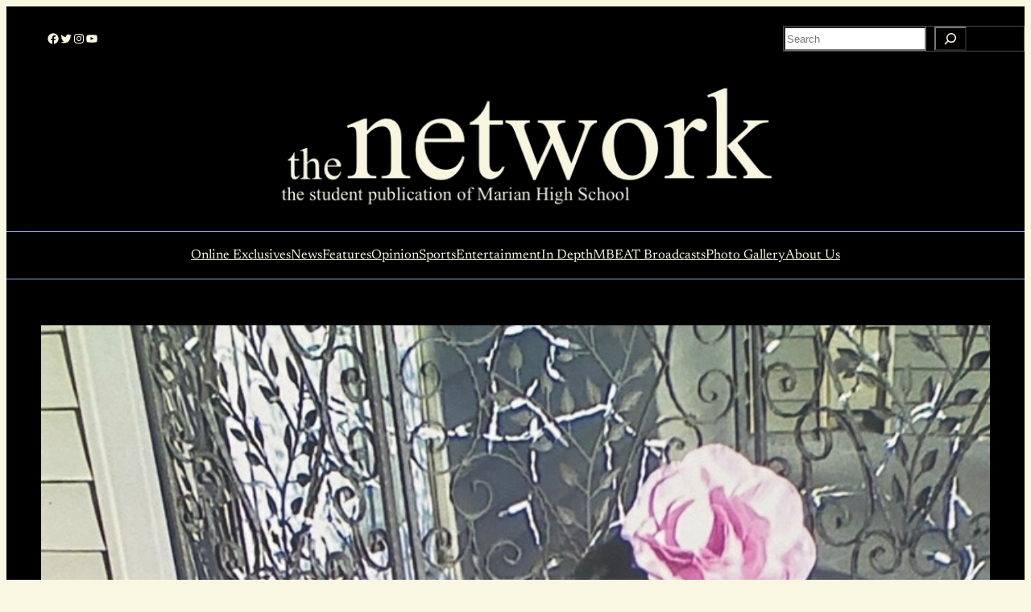

--- FILE ---
content_type: text/html; charset=UTF-8
request_url: https://mariandigitalnetwork.com/2022/12/12/society-causes-girls-to-grow-up-faster/
body_size: 43588
content:
<!DOCTYPE html>
<html lang="en-US">
<head>
	<meta charset="UTF-8" />
	<meta name="viewport" content="width=device-width, initial-scale=1" />
<script type="text/javascript">
  WebFontConfig = {"google":{"families":["Lora:r,i,b,bi:latin,latin-ext","Playfair+Display:r:latin,latin-ext"]},"api_url":"https:\/\/fonts-api.wp.com\/css"};
  (function() {
    var wf = document.createElement('script');
    wf.src = 'https://mariandigitalnetwork.com/wp-content/mu-plugins/wpcomsh/vendor/automattic/custom-fonts/js/webfont.js';
    wf.type = 'text/javascript';
    wf.async = 'true';
    var s = document.getElementsByTagName('script')[0];
    s.parentNode.insertBefore(wf, s);
	})();
</script><style id="jetpack-custom-fonts-css"></style>
<meta name='robots' content='max-image-preview:large' />
<title>Society Causes Girls to Grow up Faster &#8211; Marian Network Student Newspaper</title>
<link rel='dns-prefetch' href='//secure.gravatar.com' />
<link rel='dns-prefetch' href='//stats.wp.com' />
<link rel='dns-prefetch' href='//widgets.wp.com' />
<link rel='dns-prefetch' href='//jetpack.wordpress.com' />
<link rel='dns-prefetch' href='//s0.wp.com' />
<link rel='dns-prefetch' href='//public-api.wordpress.com' />
<link rel='dns-prefetch' href='//0.gravatar.com' />
<link rel='dns-prefetch' href='//1.gravatar.com' />
<link rel='dns-prefetch' href='//2.gravatar.com' />
<link rel='preconnect' href='//i0.wp.com' />
<link rel='preconnect' href='//c0.wp.com' />
<link rel="alternate" type="application/rss+xml" title="Marian Network Student Newspaper &raquo; Feed" href="https://mariandigitalnetwork.com/feed/" />
<link rel="alternate" type="application/rss+xml" title="Marian Network Student Newspaper &raquo; Comments Feed" href="https://mariandigitalnetwork.com/comments/feed/" />
<link rel="alternate" type="application/rss+xml" title="Marian Network Student Newspaper &raquo; Society Causes Girls to Grow up Faster Comments Feed" href="https://mariandigitalnetwork.com/2022/12/12/society-causes-girls-to-grow-up-faster/feed/" />
<link rel="alternate" title="oEmbed (JSON)" type="application/json+oembed" href="https://mariandigitalnetwork.com/wp-json/oembed/1.0/embed?url=https%3A%2F%2Fmariandigitalnetwork.com%2F2022%2F12%2F12%2Fsociety-causes-girls-to-grow-up-faster%2F" />
<link rel="alternate" title="oEmbed (XML)" type="text/xml+oembed" href="https://mariandigitalnetwork.com/wp-json/oembed/1.0/embed?url=https%3A%2F%2Fmariandigitalnetwork.com%2F2022%2F12%2F12%2Fsociety-causes-girls-to-grow-up-faster%2F&#038;format=xml" />
<link rel='stylesheet' id='all-css-e9d91bdb64dbbabc66c0b039a8b5281c' href='https://mariandigitalnetwork.com/_static/??-eJylU0tSwzAMvRCugQWfBcOmMxyAAzCKrUlFbNlj2Q29PU6TMEApDWVlydJ7+vdRmcAZOevoSkss+hVzBNNpH2xxKDqhg4xWxSD5m7YyIhf9IUVbqtpganVTyFkteTcwNS6YTjlqEqSdlmAIXFW5k9Fj5Yn/RcmwpRYyBT5NOJf5QmxGmppFTxHTKcTcGAMpFEE3G9T88aeQpRGTKA5Ji94S9sfQJkwQS5LH+tT8p/Ct+srAcRYcmPy+b0fbn2ALGZJC3gAbtNMYIuSMiUXJBhLas+FoKZ8N/q1rR/bGBB8DV8cFq/fRuTo2V2xFrzEiW2RDVXkKa7B2p5+njdyHGY5EDirKG/TVpcpdmeIu3bXg/Zjtp31R1VovqAqT+Qfr0gDj/PaFDCJxu2iL5yMObZAvytzQR/9wdXtzd399WZ936lG1Qw==' type='text/css' media='all' />
<style id='wp-img-auto-sizes-contain-inline-css'>
img:is([sizes=auto i],[sizes^="auto," i]){contain-intrinsic-size:3000px 1500px}
/*# sourceURL=wp-img-auto-sizes-contain-inline-css */
</style>
<style id='wp-block-search-inline-css'>
.wp-block-search__button{margin-left:10px;word-break:normal}.wp-block-search__button.has-icon{line-height:0}.wp-block-search__button svg{fill:currentColor;height:1.25em;min-height:24px;min-width:24px;vertical-align:text-bottom;width:1.25em}:where(.wp-block-search__button){border:1px solid #ccc;padding:6px 10px}.wp-block-search__inside-wrapper{display:flex;flex:auto;flex-wrap:nowrap;max-width:100%}.wp-block-search__label{width:100%}.wp-block-search.wp-block-search__button-only .wp-block-search__button{box-sizing:border-box;display:flex;flex-shrink:0;justify-content:center;margin-left:0;max-width:100%}.wp-block-search.wp-block-search__button-only .wp-block-search__inside-wrapper{min-width:0!important;transition-property:width}.wp-block-search.wp-block-search__button-only .wp-block-search__input{flex-basis:100%;transition-duration:.3s}.wp-block-search.wp-block-search__button-only.wp-block-search__searchfield-hidden,.wp-block-search.wp-block-search__button-only.wp-block-search__searchfield-hidden .wp-block-search__inside-wrapper{overflow:hidden}.wp-block-search.wp-block-search__button-only.wp-block-search__searchfield-hidden .wp-block-search__input{border-left-width:0!important;border-right-width:0!important;flex-basis:0;flex-grow:0;margin:0;min-width:0!important;padding-left:0!important;padding-right:0!important;width:0!important}:where(.wp-block-search__input){appearance:none;border:1px solid #949494;flex-grow:1;font-family:inherit;font-size:inherit;font-style:inherit;font-weight:inherit;letter-spacing:inherit;line-height:inherit;margin-left:0;margin-right:0;min-width:3rem;padding:8px;text-decoration:unset!important;text-transform:inherit}:where(.wp-block-search__button-inside .wp-block-search__inside-wrapper){background-color:#fff;border:1px solid #949494;box-sizing:border-box;padding:4px}:where(.wp-block-search__button-inside .wp-block-search__inside-wrapper) .wp-block-search__input{border:none;border-radius:0;padding:0 4px}:where(.wp-block-search__button-inside .wp-block-search__inside-wrapper) .wp-block-search__input:focus{outline:none}:where(.wp-block-search__button-inside .wp-block-search__inside-wrapper) :where(.wp-block-search__button){padding:4px 8px}.wp-block-search.aligncenter .wp-block-search__inside-wrapper{margin:auto}.wp-block[data-align=right] .wp-block-search.wp-block-search__button-only .wp-block-search__inside-wrapper{float:right}
/*# sourceURL=https://mariandigitalnetwork.com/wp-content/plugins/gutenberg/build/styles/block-library/search/style.min.css */
</style>
<style id='wp-block-columns-inline-css'>
.wp-block-columns{box-sizing:border-box;display:flex;flex-wrap:wrap!important}@media (min-width:782px){.wp-block-columns{flex-wrap:nowrap!important}}.wp-block-columns{align-items:normal!important}.wp-block-columns.are-vertically-aligned-top{align-items:flex-start}.wp-block-columns.are-vertically-aligned-center{align-items:center}.wp-block-columns.are-vertically-aligned-bottom{align-items:flex-end}@media (max-width:781px){.wp-block-columns:not(.is-not-stacked-on-mobile)>.wp-block-column{flex-basis:100%!important}}@media (min-width:782px){.wp-block-columns:not(.is-not-stacked-on-mobile)>.wp-block-column{flex-basis:0;flex-grow:1}.wp-block-columns:not(.is-not-stacked-on-mobile)>.wp-block-column[style*=flex-basis]{flex-grow:0}}.wp-block-columns.is-not-stacked-on-mobile{flex-wrap:nowrap!important}.wp-block-columns.is-not-stacked-on-mobile>.wp-block-column{flex-basis:0;flex-grow:1}.wp-block-columns.is-not-stacked-on-mobile>.wp-block-column[style*=flex-basis]{flex-grow:0}:where(.wp-block-columns){margin-bottom:1.75em}:where(.wp-block-columns.has-background){padding:1.25em 2.375em}.wp-block-column{flex-grow:1;min-width:0;overflow-wrap:break-word;word-break:break-word}.wp-block-column.is-vertically-aligned-top{align-self:flex-start}.wp-block-column.is-vertically-aligned-center{align-self:center}.wp-block-column.is-vertically-aligned-bottom{align-self:flex-end}.wp-block-column.is-vertically-aligned-stretch{align-self:stretch}.wp-block-column.is-vertically-aligned-bottom,.wp-block-column.is-vertically-aligned-center,.wp-block-column.is-vertically-aligned-top{width:100%}
/*# sourceURL=https://mariandigitalnetwork.com/wp-content/plugins/gutenberg/build/styles/block-library/columns/style.min.css */
</style>
<style id='wp-block-group-inline-css'>
.wp-block-group{box-sizing:border-box}:where(.wp-block-group.wp-block-group-is-layout-constrained){position:relative}
/*# sourceURL=https://mariandigitalnetwork.com/wp-content/plugins/gutenberg/build/styles/block-library/group/style.min.css */
</style>
<style id='wp-block-site-logo-inline-css'>
.wp-block-site-logo{box-sizing:border-box;line-height:0}.wp-block-site-logo a{display:inline-block;line-height:0}.wp-block-site-logo.is-default-size img{height:auto;width:120px}.wp-block-site-logo img{height:auto;max-width:100%}.wp-block-site-logo a,.wp-block-site-logo img{border-radius:inherit}.wp-block-site-logo.aligncenter{margin-left:auto;margin-right:auto;text-align:center}:root :where(.wp-block-site-logo.is-style-rounded){border-radius:9999px}
/*# sourceURL=https://mariandigitalnetwork.com/wp-content/plugins/gutenberg/build/styles/block-library/site-logo/style.min.css */
</style>
<style id='wp-block-navigation-link-inline-css'>
.wp-block-navigation .wp-block-navigation-item__label{overflow-wrap:break-word}.wp-block-navigation .wp-block-navigation-item__description{display:none}.link-ui-tools{outline:1px solid #f0f0f0;padding:8px}.link-ui-block-inserter{padding-top:8px}.link-ui-block-inserter__back{margin-left:8px;text-transform:uppercase}
/*# sourceURL=https://mariandigitalnetwork.com/wp-content/plugins/gutenberg/build/styles/block-library/navigation-link/style.min.css */
</style>
<style id='wp-block-post-featured-image-inline-css'>
.wp-block-post-featured-image{margin-left:0;margin-right:0}.wp-block-post-featured-image a{display:block;height:100%}.wp-block-post-featured-image :where(img){box-sizing:border-box;height:auto;max-width:100%;vertical-align:bottom;width:100%}.wp-block-post-featured-image.alignfull img,.wp-block-post-featured-image.alignwide img{width:100%}.wp-block-post-featured-image .wp-block-post-featured-image__overlay.has-background-dim{background-color:#000;inset:0;position:absolute}.wp-block-post-featured-image{position:relative}.wp-block-post-featured-image .wp-block-post-featured-image__overlay.has-background-gradient{background-color:initial}.wp-block-post-featured-image .wp-block-post-featured-image__overlay.has-background-dim-0{opacity:0}.wp-block-post-featured-image .wp-block-post-featured-image__overlay.has-background-dim-10{opacity:.1}.wp-block-post-featured-image .wp-block-post-featured-image__overlay.has-background-dim-20{opacity:.2}.wp-block-post-featured-image .wp-block-post-featured-image__overlay.has-background-dim-30{opacity:.3}.wp-block-post-featured-image .wp-block-post-featured-image__overlay.has-background-dim-40{opacity:.4}.wp-block-post-featured-image .wp-block-post-featured-image__overlay.has-background-dim-50{opacity:.5}.wp-block-post-featured-image .wp-block-post-featured-image__overlay.has-background-dim-60{opacity:.6}.wp-block-post-featured-image .wp-block-post-featured-image__overlay.has-background-dim-70{opacity:.7}.wp-block-post-featured-image .wp-block-post-featured-image__overlay.has-background-dim-80{opacity:.8}.wp-block-post-featured-image .wp-block-post-featured-image__overlay.has-background-dim-90{opacity:.9}.wp-block-post-featured-image .wp-block-post-featured-image__overlay.has-background-dim-100{opacity:1}.wp-block-post-featured-image:where(.alignleft,.alignright){width:100%}
/*# sourceURL=https://mariandigitalnetwork.com/wp-content/plugins/gutenberg/build/styles/block-library/post-featured-image/style.min.css */
</style>
<style id='wp-block-post-terms-inline-css'>
.wp-block-post-terms{box-sizing:border-box}.wp-block-post-terms .wp-block-post-terms__separator{white-space:pre-wrap}
/*# sourceURL=https://mariandigitalnetwork.com/wp-content/plugins/gutenberg/build/styles/block-library/post-terms/style.min.css */
</style>
<style id='wp-block-post-title-inline-css'>
.wp-block-post-title{box-sizing:border-box;word-break:break-word}.wp-block-post-title :where(a){display:inline-block;font-family:inherit;font-size:inherit;font-style:inherit;font-weight:inherit;letter-spacing:inherit;line-height:inherit;text-decoration:inherit}
/*# sourceURL=https://mariandigitalnetwork.com/wp-content/plugins/gutenberg/build/styles/block-library/post-title/style.min.css */
</style>
<style id='wp-block-paragraph-inline-css'>
.is-small-text{font-size:.875em}.is-regular-text{font-size:1em}.is-large-text{font-size:2.25em}.is-larger-text{font-size:3em}.has-drop-cap:not(:focus):first-letter{float:left;font-size:8.4em;font-style:normal;font-weight:100;line-height:.68;margin:.05em .1em 0 0;text-transform:uppercase}body.rtl .has-drop-cap:not(:focus):first-letter{float:none;margin-left:.1em}p.has-drop-cap.has-background{overflow:hidden}:root :where(p.has-background){padding:1.25em 2.375em}:where(p.has-text-color:not(.has-link-color)) a{color:inherit}p.has-text-align-left[style*="writing-mode:vertical-lr"],p.has-text-align-right[style*="writing-mode:vertical-rl"]{rotate:180deg}
/*# sourceURL=https://mariandigitalnetwork.com/wp-content/plugins/gutenberg/build/styles/block-library/paragraph/style.min.css */
</style>
<style id='wp-block-post-excerpt-inline-css'>
:where(.wp-block-post-excerpt){box-sizing:border-box;margin-bottom:var(--wp--style--block-gap);margin-top:var(--wp--style--block-gap)}.wp-block-post-excerpt__excerpt{margin-bottom:0;margin-top:0}.wp-block-post-excerpt__more-text{margin-bottom:0;margin-top:var(--wp--style--block-gap)}.wp-block-post-excerpt__more-link{display:inline-block}
/*# sourceURL=https://mariandigitalnetwork.com/wp-content/plugins/gutenberg/build/styles/block-library/post-excerpt/style.min.css */
</style>
<style id='wp-block-post-author-name-inline-css'>
.wp-block-post-author-name{box-sizing:border-box}
/*# sourceURL=https://mariandigitalnetwork.com/wp-content/plugins/gutenberg/build/styles/block-library/post-author-name/style.min.css */
</style>
<style id='wp-block-post-date-inline-css'>
.wp-block-post-date{box-sizing:border-box}
/*# sourceURL=https://mariandigitalnetwork.com/wp-content/plugins/gutenberg/build/styles/block-library/post-date/style.min.css */
</style>
<style id='wp-block-post-time-to-read-inline-css'>
.wp-block-post-time-to-read{box-sizing:border-box}
/*# sourceURL=https://mariandigitalnetwork.com/wp-content/plugins/gutenberg/build/styles/block-library/post-time-to-read/style.min.css */
</style>
<style id='wp-block-image-inline-css'>
.wp-block-image>a,.wp-block-image>figure>a{display:inline-block}.wp-block-image img{box-sizing:border-box;height:auto;max-width:100%;vertical-align:bottom}@media not (prefers-reduced-motion){.wp-block-image img.hide{visibility:hidden}.wp-block-image img.show{animation:show-content-image .4s}}.wp-block-image[style*=border-radius] img,.wp-block-image[style*=border-radius]>a{border-radius:inherit}.wp-block-image.has-custom-border img{box-sizing:border-box}.wp-block-image.aligncenter{text-align:center}.wp-block-image.alignfull>a,.wp-block-image.alignwide>a{width:100%}.wp-block-image.alignfull img,.wp-block-image.alignwide img{height:auto;width:100%}.wp-block-image .aligncenter,.wp-block-image .alignleft,.wp-block-image .alignright,.wp-block-image.aligncenter,.wp-block-image.alignleft,.wp-block-image.alignright{display:table}.wp-block-image .aligncenter>figcaption,.wp-block-image .alignleft>figcaption,.wp-block-image .alignright>figcaption,.wp-block-image.aligncenter>figcaption,.wp-block-image.alignleft>figcaption,.wp-block-image.alignright>figcaption{caption-side:bottom;display:table-caption}.wp-block-image .alignleft{float:left;margin:.5em 1em .5em 0}.wp-block-image .alignright{float:right;margin:.5em 0 .5em 1em}.wp-block-image .aligncenter{margin-left:auto;margin-right:auto}.wp-block-image :where(figcaption){margin-bottom:1em;margin-top:.5em}.wp-block-image.is-style-circle-mask img{border-radius:9999px}@supports ((-webkit-mask-image:none) or (mask-image:none)) or (-webkit-mask-image:none){.wp-block-image.is-style-circle-mask img{border-radius:0;-webkit-mask-image:url('data:image/svg+xml;utf8,<svg viewBox="0 0 100 100" xmlns="http://www.w3.org/2000/svg"><circle cx="50" cy="50" r="50"/></svg>');mask-image:url('data:image/svg+xml;utf8,<svg viewBox="0 0 100 100" xmlns="http://www.w3.org/2000/svg"><circle cx="50" cy="50" r="50"/></svg>');mask-mode:alpha;-webkit-mask-position:center;mask-position:center;-webkit-mask-repeat:no-repeat;mask-repeat:no-repeat;-webkit-mask-size:contain;mask-size:contain}}:root :where(.wp-block-image.is-style-rounded img,.wp-block-image .is-style-rounded img){border-radius:9999px}.wp-block-image figure{margin:0}.wp-lightbox-container{display:flex;flex-direction:column;position:relative}.wp-lightbox-container img{cursor:zoom-in}.wp-lightbox-container img:hover+button{opacity:1}.wp-lightbox-container button{align-items:center;backdrop-filter:blur(16px) saturate(180%);background-color:#5a5a5a40;border:none;border-radius:4px;cursor:zoom-in;display:flex;height:20px;justify-content:center;opacity:0;padding:0;position:absolute;right:16px;text-align:center;top:16px;width:20px;z-index:100}@media not (prefers-reduced-motion){.wp-lightbox-container button{transition:opacity .2s ease}}.wp-lightbox-container button:focus-visible{outline:3px auto #5a5a5a40;outline:3px auto -webkit-focus-ring-color;outline-offset:3px}.wp-lightbox-container button:hover{cursor:pointer;opacity:1}.wp-lightbox-container button:focus{opacity:1}.wp-lightbox-container button:focus,.wp-lightbox-container button:hover,.wp-lightbox-container button:not(:hover):not(:active):not(.has-background){background-color:#5a5a5a40;border:none}.wp-lightbox-overlay{box-sizing:border-box;cursor:zoom-out;height:100vh;left:0;overflow:hidden;position:fixed;top:0;visibility:hidden;width:100%;z-index:100000}.wp-lightbox-overlay .close-button{align-items:center;cursor:pointer;display:flex;justify-content:center;min-height:40px;min-width:40px;padding:0;position:absolute;right:calc(env(safe-area-inset-right) + 16px);top:calc(env(safe-area-inset-top) + 16px);z-index:5000000}.wp-lightbox-overlay .close-button:focus,.wp-lightbox-overlay .close-button:hover,.wp-lightbox-overlay .close-button:not(:hover):not(:active):not(.has-background){background:none;border:none}.wp-lightbox-overlay .lightbox-image-container{height:var(--wp--lightbox-container-height);left:50%;overflow:hidden;position:absolute;top:50%;transform:translate(-50%,-50%);transform-origin:top left;width:var(--wp--lightbox-container-width);z-index:9999999999}.wp-lightbox-overlay .wp-block-image{align-items:center;box-sizing:border-box;display:flex;height:100%;justify-content:center;margin:0;position:relative;transform-origin:0 0;width:100%;z-index:3000000}.wp-lightbox-overlay .wp-block-image img{height:var(--wp--lightbox-image-height);min-height:var(--wp--lightbox-image-height);min-width:var(--wp--lightbox-image-width);width:var(--wp--lightbox-image-width)}.wp-lightbox-overlay .wp-block-image figcaption{display:none}.wp-lightbox-overlay button{background:none;border:none}.wp-lightbox-overlay .scrim{background-color:#fff;height:100%;opacity:.9;position:absolute;width:100%;z-index:2000000}.wp-lightbox-overlay.active{visibility:visible}@media not (prefers-reduced-motion){.wp-lightbox-overlay.active{animation:turn-on-visibility .25s both}.wp-lightbox-overlay.active img{animation:turn-on-visibility .35s both}.wp-lightbox-overlay.show-closing-animation:not(.active){animation:turn-off-visibility .35s both}.wp-lightbox-overlay.show-closing-animation:not(.active) img{animation:turn-off-visibility .25s both}.wp-lightbox-overlay.zoom.active{animation:none;opacity:1;visibility:visible}.wp-lightbox-overlay.zoom.active .lightbox-image-container{animation:lightbox-zoom-in .4s}.wp-lightbox-overlay.zoom.active .lightbox-image-container img{animation:none}.wp-lightbox-overlay.zoom.active .scrim{animation:turn-on-visibility .4s forwards}.wp-lightbox-overlay.zoom.show-closing-animation:not(.active){animation:none}.wp-lightbox-overlay.zoom.show-closing-animation:not(.active) .lightbox-image-container{animation:lightbox-zoom-out .4s}.wp-lightbox-overlay.zoom.show-closing-animation:not(.active) .lightbox-image-container img{animation:none}.wp-lightbox-overlay.zoom.show-closing-animation:not(.active) .scrim{animation:turn-off-visibility .4s forwards}}@keyframes show-content-image{0%{visibility:hidden}99%{visibility:hidden}to{visibility:visible}}@keyframes turn-on-visibility{0%{opacity:0}to{opacity:1}}@keyframes turn-off-visibility{0%{opacity:1;visibility:visible}99%{opacity:0;visibility:visible}to{opacity:0;visibility:hidden}}@keyframes lightbox-zoom-in{0%{transform:translate(calc((-100vw + var(--wp--lightbox-scrollbar-width))/2 + var(--wp--lightbox-initial-left-position)),calc(-50vh + var(--wp--lightbox-initial-top-position))) scale(var(--wp--lightbox-scale))}to{transform:translate(-50%,-50%) scale(1)}}@keyframes lightbox-zoom-out{0%{transform:translate(-50%,-50%) scale(1);visibility:visible}99%{visibility:visible}to{transform:translate(calc((-100vw + var(--wp--lightbox-scrollbar-width))/2 + var(--wp--lightbox-initial-left-position)),calc(-50vh + var(--wp--lightbox-initial-top-position))) scale(var(--wp--lightbox-scale));visibility:hidden}}
/*# sourceURL=https://mariandigitalnetwork.com/wp-content/plugins/gutenberg/build/styles/block-library/image/style.min.css */
</style>
<style id='wp-block-post-content-inline-css'>
.wp-block-post-content{display:flow-root}
/*# sourceURL=https://mariandigitalnetwork.com/wp-content/plugins/gutenberg/build/styles/block-library/post-content/style.min.css */
</style>
<style id='wp-block-post-comments-form-inline-css'>
:where(.wp-block-post-comments-form input:not([type=submit])),:where(.wp-block-post-comments-form textarea){border:1px solid #949494;font-family:inherit;font-size:1em}:where(.wp-block-post-comments-form input:where(:not([type=submit]):not([type=checkbox]))),:where(.wp-block-post-comments-form textarea){padding:calc(.667em + 2px)}.wp-block-post-comments-form{box-sizing:border-box}.wp-block-post-comments-form[style*=font-weight] :where(.comment-reply-title){font-weight:inherit}.wp-block-post-comments-form[style*=font-family] :where(.comment-reply-title){font-family:inherit}.wp-block-post-comments-form[class*=-font-size] :where(.comment-reply-title),.wp-block-post-comments-form[style*=font-size] :where(.comment-reply-title){font-size:inherit}.wp-block-post-comments-form[style*=line-height] :where(.comment-reply-title){line-height:inherit}.wp-block-post-comments-form[style*=font-style] :where(.comment-reply-title){font-style:inherit}.wp-block-post-comments-form[style*=letter-spacing] :where(.comment-reply-title){letter-spacing:inherit}.wp-block-post-comments-form :where(input[type=submit]){box-shadow:none;cursor:pointer;display:inline-block;overflow-wrap:break-word;text-align:center}.wp-block-post-comments-form .comment-form input:not([type=submit]):not([type=checkbox]):not([type=hidden]),.wp-block-post-comments-form .comment-form textarea{box-sizing:border-box;display:block;width:100%}.wp-block-post-comments-form .comment-form-author label,.wp-block-post-comments-form .comment-form-email label,.wp-block-post-comments-form .comment-form-url label{display:block;margin-bottom:.25em}.wp-block-post-comments-form .comment-form-cookies-consent{display:flex;gap:.25em}.wp-block-post-comments-form .comment-form-cookies-consent #wp-comment-cookies-consent{margin-top:.35em}.wp-block-post-comments-form .comment-reply-title{margin-bottom:0}.wp-block-post-comments-form .comment-reply-title :where(small){font-size:var(--wp--preset--font-size--medium,smaller);margin-left:.5em}
/*# sourceURL=https://mariandigitalnetwork.com/wp-content/plugins/gutenberg/build/styles/block-library/post-comments-form/style.min.css */
</style>
<style id='wp-block-buttons-inline-css'>
.wp-block-buttons{box-sizing:border-box}.wp-block-buttons.is-vertical{flex-direction:column}.wp-block-buttons.is-vertical>.wp-block-button:last-child{margin-bottom:0}.wp-block-buttons>.wp-block-button{display:inline-block;margin:0}.wp-block-buttons.is-content-justification-left{justify-content:flex-start}.wp-block-buttons.is-content-justification-left.is-vertical{align-items:flex-start}.wp-block-buttons.is-content-justification-center{justify-content:center}.wp-block-buttons.is-content-justification-center.is-vertical{align-items:center}.wp-block-buttons.is-content-justification-right{justify-content:flex-end}.wp-block-buttons.is-content-justification-right.is-vertical{align-items:flex-end}.wp-block-buttons.is-content-justification-space-between{justify-content:space-between}.wp-block-buttons.aligncenter{text-align:center}.wp-block-buttons:not(.is-content-justification-space-between,.is-content-justification-right,.is-content-justification-left,.is-content-justification-center) .wp-block-button.aligncenter{margin-left:auto;margin-right:auto;width:100%}.wp-block-buttons[style*=text-decoration] .wp-block-button,.wp-block-buttons[style*=text-decoration] .wp-block-button__link{text-decoration:inherit}.wp-block-buttons.has-custom-font-size .wp-block-button__link{font-size:inherit}.wp-block-buttons .wp-block-button__link{width:100%}.wp-block-button.aligncenter{text-align:center}
/*# sourceURL=https://mariandigitalnetwork.com/wp-content/plugins/gutenberg/build/styles/block-library/buttons/style.min.css */
</style>
<style id='wp-block-button-inline-css'>
.wp-block-button__link{align-content:center;box-sizing:border-box;cursor:pointer;display:inline-block;height:100%;text-align:center;word-break:break-word}.wp-block-button__link.aligncenter{text-align:center}.wp-block-button__link.alignright{text-align:right}:where(.wp-block-button__link){border-radius:9999px;box-shadow:none;padding:calc(.667em + 2px) calc(1.333em + 2px);text-decoration:none}.wp-block-button[style*=text-decoration] .wp-block-button__link{text-decoration:inherit}.wp-block-buttons>.wp-block-button.has-custom-width{max-width:none}.wp-block-buttons>.wp-block-button.has-custom-width .wp-block-button__link{width:100%}.wp-block-buttons>.wp-block-button.has-custom-font-size .wp-block-button__link{font-size:inherit}.wp-block-buttons>.wp-block-button.wp-block-button__width-25{width:calc(25% - var(--wp--style--block-gap, .5em)*.75)}.wp-block-buttons>.wp-block-button.wp-block-button__width-50{width:calc(50% - var(--wp--style--block-gap, .5em)*.5)}.wp-block-buttons>.wp-block-button.wp-block-button__width-75{width:calc(75% - var(--wp--style--block-gap, .5em)*.25)}.wp-block-buttons>.wp-block-button.wp-block-button__width-100{flex-basis:100%;width:100%}.wp-block-buttons.is-vertical>.wp-block-button.wp-block-button__width-25{width:25%}.wp-block-buttons.is-vertical>.wp-block-button.wp-block-button__width-50{width:50%}.wp-block-buttons.is-vertical>.wp-block-button.wp-block-button__width-75{width:75%}.wp-block-button.is-style-squared,.wp-block-button__link.wp-block-button.is-style-squared{border-radius:0}.wp-block-button.no-border-radius,.wp-block-button__link.no-border-radius{border-radius:0!important}:root :where(.wp-block-button .wp-block-button__link.is-style-outline),:root :where(.wp-block-button.is-style-outline>.wp-block-button__link){border:2px solid;padding:.667em 1.333em}:root :where(.wp-block-button .wp-block-button__link.is-style-outline:not(.has-text-color)),:root :where(.wp-block-button.is-style-outline>.wp-block-button__link:not(.has-text-color)){color:currentColor}:root :where(.wp-block-button .wp-block-button__link.is-style-outline:not(.has-background)),:root :where(.wp-block-button.is-style-outline>.wp-block-button__link:not(.has-background)){background-color:initial;background-image:none}
/*# sourceURL=https://mariandigitalnetwork.com/wp-content/plugins/gutenberg/build/styles/block-library/button/style.min.css */
</style>
<style id='wp-block-comments-inline-css'>
.wp-block-post-comments{box-sizing:border-box}.wp-block-post-comments .alignleft{float:left}.wp-block-post-comments .alignright{float:right}.wp-block-post-comments .navigation:after{clear:both;content:"";display:table}.wp-block-post-comments .commentlist{clear:both;list-style:none;margin:0;padding:0}.wp-block-post-comments .commentlist .comment{min-height:2.25em;padding-left:3.25em}.wp-block-post-comments .commentlist .comment p{font-size:1em;line-height:1.8;margin:1em 0}.wp-block-post-comments .commentlist .children{list-style:none;margin:0;padding:0}.wp-block-post-comments .comment-author{line-height:1.5}.wp-block-post-comments .comment-author .avatar{border-radius:1.5em;display:block;float:left;height:2.5em;margin-right:.75em;margin-top:.5em;width:2.5em}.wp-block-post-comments .comment-author cite{font-style:normal}.wp-block-post-comments .comment-meta{font-size:.875em;line-height:1.5}.wp-block-post-comments .comment-meta b{font-weight:400}.wp-block-post-comments .comment-meta .comment-awaiting-moderation{display:block;margin-bottom:1em;margin-top:1em}.wp-block-post-comments .comment-body .commentmetadata{font-size:.875em}.wp-block-post-comments .comment-form-author label,.wp-block-post-comments .comment-form-comment label,.wp-block-post-comments .comment-form-email label,.wp-block-post-comments .comment-form-url label{display:block;margin-bottom:.25em}.wp-block-post-comments .comment-form input:not([type=submit]):not([type=checkbox]),.wp-block-post-comments .comment-form textarea{box-sizing:border-box;display:block;width:100%}.wp-block-post-comments .comment-form-cookies-consent{display:flex;gap:.25em}.wp-block-post-comments .comment-form-cookies-consent #wp-comment-cookies-consent{margin-top:.35em}.wp-block-post-comments .comment-reply-title{margin-bottom:0}.wp-block-post-comments .comment-reply-title :where(small){font-size:var(--wp--preset--font-size--medium,smaller);margin-left:.5em}.wp-block-post-comments .reply{font-size:.875em;margin-bottom:1.4em}.wp-block-post-comments input:not([type=submit]),.wp-block-post-comments textarea{border:1px solid #949494;font-family:inherit;font-size:1em}.wp-block-post-comments input:not([type=submit]):not([type=checkbox]),.wp-block-post-comments textarea{padding:calc(.667em + 2px)}:where(.wp-block-post-comments input[type=submit]){border:none}.wp-block-comments{box-sizing:border-box}
/*# sourceURL=https://mariandigitalnetwork.com/wp-content/plugins/gutenberg/build/styles/block-library/comments/style.min.css */
</style>
<style id='wp-block-heading-inline-css'>
h1:where(.wp-block-heading).has-background,h2:where(.wp-block-heading).has-background,h3:where(.wp-block-heading).has-background,h4:where(.wp-block-heading).has-background,h5:where(.wp-block-heading).has-background,h6:where(.wp-block-heading).has-background{padding:1.25em 2.375em}h1.has-text-align-left[style*=writing-mode]:where([style*=vertical-lr]),h1.has-text-align-right[style*=writing-mode]:where([style*=vertical-rl]),h2.has-text-align-left[style*=writing-mode]:where([style*=vertical-lr]),h2.has-text-align-right[style*=writing-mode]:where([style*=vertical-rl]),h3.has-text-align-left[style*=writing-mode]:where([style*=vertical-lr]),h3.has-text-align-right[style*=writing-mode]:where([style*=vertical-rl]),h4.has-text-align-left[style*=writing-mode]:where([style*=vertical-lr]),h4.has-text-align-right[style*=writing-mode]:where([style*=vertical-rl]),h5.has-text-align-left[style*=writing-mode]:where([style*=vertical-lr]),h5.has-text-align-right[style*=writing-mode]:where([style*=vertical-rl]),h6.has-text-align-left[style*=writing-mode]:where([style*=vertical-lr]),h6.has-text-align-right[style*=writing-mode]:where([style*=vertical-rl]){rotate:180deg}
/*# sourceURL=https://mariandigitalnetwork.com/wp-content/plugins/gutenberg/build/styles/block-library/heading/style.min.css */
</style>
<style id='wp-block-post-author-inline-css'>
.wp-block-post-author{box-sizing:border-box;display:flex;flex-wrap:wrap}.wp-block-post-author__byline{font-size:.5em;margin-bottom:0;margin-top:0;width:100%}.wp-block-post-author__avatar{margin-right:1em}.wp-block-post-author__bio{font-size:.7em;margin-bottom:.7em}.wp-block-post-author__content{flex-basis:0;flex-grow:1}.wp-block-post-author__name{margin:0}
/*# sourceURL=https://mariandigitalnetwork.com/wp-content/plugins/gutenberg/build/styles/block-library/post-author/style.min.css */
</style>
<style id='wp-block-post-author-biography-inline-css'>
.wp-block-post-author-biography{box-sizing:border-box}
/*# sourceURL=https://mariandigitalnetwork.com/wp-content/plugins/gutenberg/build/styles/block-library/post-author-biography/style.min.css */
</style>
<style id='wp-block-spacer-inline-css'>
.wp-block-spacer{clear:both}
/*# sourceURL=https://mariandigitalnetwork.com/wp-content/plugins/gutenberg/build/styles/block-library/spacer/style.min.css */
</style>
<style id='wp-block-post-template-inline-css'>
.wp-block-post-template{box-sizing:border-box;list-style:none;margin-bottom:0;margin-top:0;max-width:100%;padding:0}.wp-block-post-template.is-flex-container{display:flex;flex-direction:row;flex-wrap:wrap;gap:1.25em}.wp-block-post-template.is-flex-container>li{margin:0;width:100%}@media (min-width:600px){.wp-block-post-template.is-flex-container.is-flex-container.columns-2>li{width:calc(50% - .625em)}.wp-block-post-template.is-flex-container.is-flex-container.columns-3>li{width:calc(33.33333% - .83333em)}.wp-block-post-template.is-flex-container.is-flex-container.columns-4>li{width:calc(25% - .9375em)}.wp-block-post-template.is-flex-container.is-flex-container.columns-5>li{width:calc(20% - 1em)}.wp-block-post-template.is-flex-container.is-flex-container.columns-6>li{width:calc(16.66667% - 1.04167em)}}@media (max-width:600px){.wp-block-post-template-is-layout-grid.wp-block-post-template-is-layout-grid.wp-block-post-template-is-layout-grid.wp-block-post-template-is-layout-grid{grid-template-columns:1fr}}.wp-block-post-template-is-layout-constrained>li>.alignright,.wp-block-post-template-is-layout-flow>li>.alignright{float:right;margin-inline-end:0;margin-inline-start:2em}.wp-block-post-template-is-layout-constrained>li>.alignleft,.wp-block-post-template-is-layout-flow>li>.alignleft{float:left;margin-inline-end:2em;margin-inline-start:0}.wp-block-post-template-is-layout-constrained>li>.aligncenter,.wp-block-post-template-is-layout-flow>li>.aligncenter{margin-inline-end:auto;margin-inline-start:auto}
/*# sourceURL=https://mariandigitalnetwork.com/wp-content/plugins/gutenberg/build/styles/block-library/post-template/style.min.css */
</style>
<style id='wp-block-categories-inline-css'>
.wp-block-categories{box-sizing:border-box}.wp-block-categories.alignleft{margin-right:2em}.wp-block-categories.alignright{margin-left:2em}.wp-block-categories.wp-block-categories-dropdown.aligncenter{text-align:center}.wp-block-categories .wp-block-categories__label:not(.screen-reader-text){display:block;width:100%}
/*# sourceURL=https://mariandigitalnetwork.com/wp-content/plugins/gutenberg/build/styles/block-library/categories/style.min.css */
</style>
<style id='wp-emoji-styles-inline-css'>

	img.wp-smiley, img.emoji {
		display: inline !important;
		border: none !important;
		box-shadow: none !important;
		height: 1em !important;
		width: 1em !important;
		margin: 0 0.07em !important;
		vertical-align: -0.1em !important;
		background: none !important;
		padding: 0 !important;
	}
/*# sourceURL=wp-emoji-styles-inline-css */
</style>
<style id='wp-block-library-inline-css'>
:root{--wp-block-synced-color:#7a00df;--wp-block-synced-color--rgb:122,0,223;--wp-bound-block-color:var(--wp-block-synced-color);--wp-editor-canvas-background:#ddd;--wp-admin-theme-color:#007cba;--wp-admin-theme-color--rgb:0,124,186;--wp-admin-theme-color-darker-10:#006ba1;--wp-admin-theme-color-darker-10--rgb:0,107,160.5;--wp-admin-theme-color-darker-20:#005a87;--wp-admin-theme-color-darker-20--rgb:0,90,135;--wp-admin-border-width-focus:2px}@media (min-resolution:192dpi){:root{--wp-admin-border-width-focus:1.5px}}.wp-element-button{cursor:pointer}:root .has-very-light-gray-background-color{background-color:#eee}:root .has-very-dark-gray-background-color{background-color:#313131}:root .has-very-light-gray-color{color:#eee}:root .has-very-dark-gray-color{color:#313131}:root .has-vivid-green-cyan-to-vivid-cyan-blue-gradient-background{background:linear-gradient(135deg,#00d084,#0693e3)}:root .has-purple-crush-gradient-background{background:linear-gradient(135deg,#34e2e4,#4721fb 50%,#ab1dfe)}:root .has-hazy-dawn-gradient-background{background:linear-gradient(135deg,#faaca8,#dad0ec)}:root .has-subdued-olive-gradient-background{background:linear-gradient(135deg,#fafae1,#67a671)}:root .has-atomic-cream-gradient-background{background:linear-gradient(135deg,#fdd79a,#004a59)}:root .has-nightshade-gradient-background{background:linear-gradient(135deg,#330968,#31cdcf)}:root .has-midnight-gradient-background{background:linear-gradient(135deg,#020381,#2874fc)}:root{--wp--preset--font-size--normal:16px;--wp--preset--font-size--huge:42px}.has-regular-font-size{font-size:1em}.has-larger-font-size{font-size:2.625em}.has-normal-font-size{font-size:var(--wp--preset--font-size--normal)}.has-huge-font-size{font-size:var(--wp--preset--font-size--huge)}:root .has-text-align-center{text-align:center}:root .has-text-align-left{text-align:left}:root .has-text-align-right{text-align:right}.has-fit-text{white-space:nowrap!important}#end-resizable-editor-section{display:none}.aligncenter{clear:both}.items-justified-left{justify-content:flex-start}.items-justified-center{justify-content:center}.items-justified-right{justify-content:flex-end}.items-justified-space-between{justify-content:space-between}.screen-reader-text{word-wrap:normal!important;border:0;clip-path:inset(50%);height:1px;margin:-1px;overflow:hidden;padding:0;position:absolute;width:1px}.screen-reader-text:focus{background-color:#ddd;clip-path:none;color:#444;display:block;font-size:1em;height:auto;left:5px;line-height:normal;padding:15px 23px 14px;text-decoration:none;top:5px;width:auto;z-index:100000}html :where(.has-border-color){border-style:solid}html :where([style*=border-top-color]){border-top-style:solid}html :where([style*=border-right-color]){border-right-style:solid}html :where([style*=border-bottom-color]){border-bottom-style:solid}html :where([style*=border-left-color]){border-left-style:solid}html :where([style*=border-width]){border-style:solid}html :where([style*=border-top-width]){border-top-style:solid}html :where([style*=border-right-width]){border-right-style:solid}html :where([style*=border-bottom-width]){border-bottom-style:solid}html :where([style*=border-left-width]){border-left-style:solid}html :where(img[class*=wp-image-]){height:auto;max-width:100%}:where(figure){margin:0 0 1em}html :where(.is-position-sticky){--wp-admin--admin-bar--position-offset:var(--wp-admin--admin-bar--height,0px)}@media screen and (max-width:600px){html :where(.is-position-sticky){--wp-admin--admin-bar--position-offset:0px}}
.has-text-align-justify{text-align:justify;}
/*# sourceURL=wp-block-library-inline-css */
</style>
<style id='wp-block-template-skip-link-inline-css'>

		.skip-link.screen-reader-text {
			border: 0;
			clip-path: inset(50%);
			height: 1px;
			margin: -1px;
			overflow: hidden;
			padding: 0;
			position: absolute !important;
			width: 1px;
			word-wrap: normal !important;
		}

		.skip-link.screen-reader-text:focus {
			background-color: #eee;
			clip-path: none;
			color: #444;
			display: block;
			font-size: 1em;
			height: auto;
			left: 5px;
			line-height: normal;
			padding: 15px 23px 14px;
			text-decoration: none;
			top: 5px;
			width: auto;
			z-index: 100000;
		}
/*# sourceURL=wp-block-template-skip-link-inline-css */
</style>
<style id='global-styles-inline-css'>
:root{--wp--preset--aspect-ratio--square: 1;--wp--preset--aspect-ratio--4-3: 4/3;--wp--preset--aspect-ratio--3-4: 3/4;--wp--preset--aspect-ratio--3-2: 3/2;--wp--preset--aspect-ratio--2-3: 2/3;--wp--preset--aspect-ratio--16-9: 16/9;--wp--preset--aspect-ratio--9-16: 9/16;--wp--preset--color--black: #000000;--wp--preset--color--cyan-bluish-gray: #abb8c3;--wp--preset--color--white: #ffffff;--wp--preset--color--pale-pink: #f78da7;--wp--preset--color--vivid-red: #cf2e2e;--wp--preset--color--luminous-vivid-orange: #ff6900;--wp--preset--color--luminous-vivid-amber: #fcb900;--wp--preset--color--light-green-cyan: #7bdcb5;--wp--preset--color--vivid-green-cyan: #00d084;--wp--preset--color--pale-cyan-blue: #8ed1fc;--wp--preset--color--vivid-cyan-blue: #0693e3;--wp--preset--color--vivid-purple: #9b51e0;--wp--preset--color--base: #f9f7e1;--wp--preset--color--contrast: #000000;--wp--preset--color--primary: #6488bd;--wp--preset--color--secondary: #85a6dd;--wp--preset--color--tertiary: #2d5692;--wp--preset--gradient--vivid-cyan-blue-to-vivid-purple: linear-gradient(135deg,rgb(6,147,227) 0%,rgb(155,81,224) 100%);--wp--preset--gradient--light-green-cyan-to-vivid-green-cyan: linear-gradient(135deg,rgb(122,220,180) 0%,rgb(0,208,130) 100%);--wp--preset--gradient--luminous-vivid-amber-to-luminous-vivid-orange: linear-gradient(135deg,rgb(252,185,0) 0%,rgb(255,105,0) 100%);--wp--preset--gradient--luminous-vivid-orange-to-vivid-red: linear-gradient(135deg,rgb(255,105,0) 0%,rgb(207,46,46) 100%);--wp--preset--gradient--very-light-gray-to-cyan-bluish-gray: linear-gradient(135deg,rgb(238,238,238) 0%,rgb(169,184,195) 100%);--wp--preset--gradient--cool-to-warm-spectrum: linear-gradient(135deg,rgb(74,234,220) 0%,rgb(151,120,209) 20%,rgb(207,42,186) 40%,rgb(238,44,130) 60%,rgb(251,105,98) 80%,rgb(254,248,76) 100%);--wp--preset--gradient--blush-light-purple: linear-gradient(135deg,rgb(255,206,236) 0%,rgb(152,150,240) 100%);--wp--preset--gradient--blush-bordeaux: linear-gradient(135deg,rgb(254,205,165) 0%,rgb(254,45,45) 50%,rgb(107,0,62) 100%);--wp--preset--gradient--luminous-dusk: linear-gradient(135deg,rgb(255,203,112) 0%,rgb(199,81,192) 50%,rgb(65,88,208) 100%);--wp--preset--gradient--pale-ocean: linear-gradient(135deg,rgb(255,245,203) 0%,rgb(182,227,212) 50%,rgb(51,167,181) 100%);--wp--preset--gradient--electric-grass: linear-gradient(135deg,rgb(202,248,128) 0%,rgb(113,206,126) 100%);--wp--preset--gradient--midnight: linear-gradient(135deg,rgb(2,3,129) 0%,rgb(40,116,252) 100%);--wp--preset--font-size--small: clamp(0.868rem, 0.868rem + ((1vw - 0.2rem) * 0.275), 1.042rem);--wp--preset--font-size--medium: clamp(1.042rem, 1.042rem + ((1vw - 0.2rem) * 0.329), 1.25rem);--wp--preset--font-size--large: clamp(1.25rem, 1.25rem + ((1vw - 0.2rem) * 0.395), 1.5rem);--wp--preset--font-size--x-large: clamp(1.5rem, 1.5rem + ((1vw - 0.2rem) * 0.474), 1.8rem);--wp--preset--font-size--x-small: 0.868rem;--wp--preset--font-size--xx-large: clamp(1.8rem, 1.8rem + ((1vw - 0.2rem) * 1.252), 2.592rem);--wp--preset--font-size--xxx-large: clamp(2.592rem, 2.592rem + ((1vw - 0.2rem) * 1.802), 3.732rem);--wp--preset--font-size--huge: clamp(2.592rem, 2.592rem + ((1vw - 0.2rem) * 2.983), 4.479rem);--wp--preset--font-family--albert-sans: 'Albert Sans', sans-serif;--wp--preset--font-family--alegreya: Alegreya, serif;--wp--preset--font-family--arvo: Arvo, serif;--wp--preset--font-family--bodoni-moda: 'Bodoni Moda', serif;--wp--preset--font-family--bricolage-grotesque: 'Bricolage Grotesque', sans-serif;--wp--preset--font-family--cabin: Cabin, sans-serif;--wp--preset--font-family--chivo: Chivo, sans-serif;--wp--preset--font-family--commissioner: Commissioner, sans-serif;--wp--preset--font-family--cormorant: Cormorant, serif;--wp--preset--font-family--courier-prime: 'Courier Prime', monospace;--wp--preset--font-family--crimson-pro: 'Crimson Pro', serif;--wp--preset--font-family--dm-mono: 'DM Mono', monospace;--wp--preset--font-family--dm-sans: 'DM Sans', sans-serif;--wp--preset--font-family--dm-serif-display: 'DM Serif Display', serif;--wp--preset--font-family--domine: Domine, serif;--wp--preset--font-family--eb-garamond: 'EB Garamond', serif;--wp--preset--font-family--epilogue: Epilogue, sans-serif;--wp--preset--font-family--fahkwang: Fahkwang, sans-serif;--wp--preset--font-family--figtree: Figtree, sans-serif;--wp--preset--font-family--fira-sans: 'Fira Sans', sans-serif;--wp--preset--font-family--fjalla-one: 'Fjalla One', sans-serif;--wp--preset--font-family--fraunces: Fraunces, serif;--wp--preset--font-family--gabarito: Gabarito, system-ui;--wp--preset--font-family--ibm-plex-mono: 'IBM Plex Mono', monospace;--wp--preset--font-family--ibm-plex-sans: 'IBM Plex Sans', sans-serif;--wp--preset--font-family--ibarra-real-nova: 'Ibarra Real Nova', serif;--wp--preset--font-family--instrument-serif: 'Instrument Serif', serif;--wp--preset--font-family--inter: Inter, sans-serif;--wp--preset--font-family--josefin-sans: 'Josefin Sans', sans-serif;--wp--preset--font-family--jost: Jost, sans-serif;--wp--preset--font-family--libre-baskerville: 'Libre Baskerville', serif;--wp--preset--font-family--libre-franklin: 'Libre Franklin', sans-serif;--wp--preset--font-family--literata: Literata, serif;--wp--preset--font-family--lora: Lora, serif;--wp--preset--font-family--merriweather: Merriweather, serif;--wp--preset--font-family--montserrat: Montserrat, sans-serif;--wp--preset--font-family--newsreader: Newsreader;--wp--preset--font-family--noto-sans-mono: 'Noto Sans Mono', sans-serif;--wp--preset--font-family--nunito: Nunito, sans-serif;--wp--preset--font-family--open-sans: 'Open Sans', sans-serif;--wp--preset--font-family--overpass: Overpass, sans-serif;--wp--preset--font-family--pt-serif: 'PT Serif', serif;--wp--preset--font-family--petrona: Petrona, serif;--wp--preset--font-family--piazzolla: Piazzolla, serif;--wp--preset--font-family--playfair-display: 'Playfair Display', serif;--wp--preset--font-family--plus-jakarta-sans: 'Plus Jakarta Sans', sans-serif;--wp--preset--font-family--poppins: Poppins, sans-serif;--wp--preset--font-family--raleway: Raleway, sans-serif;--wp--preset--font-family--roboto: Roboto, sans-serif;--wp--preset--font-family--roboto-slab: 'Roboto Slab', serif;--wp--preset--font-family--rubik: Rubik, sans-serif;--wp--preset--font-family--rufina: Rufina, serif;--wp--preset--font-family--sora: Sora, sans-serif;--wp--preset--font-family--source-sans-3: 'Source Sans 3', sans-serif;--wp--preset--font-family--source-serif-4: 'Source Serif 4', serif;--wp--preset--font-family--space-mono: 'Space Mono', monospace;--wp--preset--font-family--syne: Syne, sans-serif;--wp--preset--font-family--texturina: Texturina, serif;--wp--preset--font-family--urbanist: Urbanist, sans-serif;--wp--preset--font-family--work-sans: 'Work Sans', sans-serif;--wp--preset--font-family--system-font: -apple-system, BlinkMacSystemFont, 'Segoe UI', Roboto, Oxygen-Sans, Ubuntu, Cantarell, 'Helvetica Neue', sans-serif;--wp--preset--spacing--20: 0.44rem;--wp--preset--spacing--30: 0.5rem;--wp--preset--spacing--40: 1rem;--wp--preset--spacing--50: clamp(1.5rem, 2.2408964vw, 2.0rem);--wp--preset--spacing--60: clamp(2.0rem, 3.3613445vw, 3.0rem);--wp--preset--spacing--70: clamp(2.0rem, 4.4817927vw, 4.0rem);--wp--preset--spacing--80: clamp(3.0rem, 6.7226891vw, 6.0rem);--wp--preset--shadow--natural: 6px 6px 9px rgba(0, 0, 0, 0.2);--wp--preset--shadow--deep: 12px 12px 50px rgba(0, 0, 0, 0.4);--wp--preset--shadow--sharp: 6px 6px 0px rgba(0, 0, 0, 0.2);--wp--preset--shadow--outlined: 6px 6px 0px -3px rgb(255, 255, 255), 6px 6px rgb(0, 0, 0);--wp--preset--shadow--crisp: 6px 6px 0px rgb(0, 0, 0);}:root { --wp--style--global--content-size: 650px;--wp--style--global--wide-size: 1332px; }:where(body) { margin: 0; }.wp-site-blocks { padding-top: var(--wp--style--root--padding-top); padding-bottom: var(--wp--style--root--padding-bottom); }.has-global-padding { padding-right: var(--wp--style--root--padding-right); padding-left: var(--wp--style--root--padding-left); }.has-global-padding > .alignfull { margin-right: calc(var(--wp--style--root--padding-right) * -1); margin-left: calc(var(--wp--style--root--padding-left) * -1); }.has-global-padding :where(:not(.alignfull.is-layout-flow) > .has-global-padding:not(.wp-block-block, .alignfull)) { padding-right: 0; padding-left: 0; }.has-global-padding :where(:not(.alignfull.is-layout-flow) > .has-global-padding:not(.wp-block-block, .alignfull)) > .alignfull { margin-left: 0; margin-right: 0; }.wp-site-blocks > .alignleft { float: left; margin-right: 2em; }.wp-site-blocks > .alignright { float: right; margin-left: 2em; }.wp-site-blocks > .aligncenter { justify-content: center; margin-left: auto; margin-right: auto; }:where(.wp-site-blocks) > * { margin-block-start: var(--wp--preset--spacing--50); margin-block-end: 0; }:where(.wp-site-blocks) > :first-child { margin-block-start: 0; }:where(.wp-site-blocks) > :last-child { margin-block-end: 0; }:root { --wp--style--block-gap: var(--wp--preset--spacing--50); }:root :where(.is-layout-flow) > :first-child{margin-block-start: 0;}:root :where(.is-layout-flow) > :last-child{margin-block-end: 0;}:root :where(.is-layout-flow) > *{margin-block-start: var(--wp--preset--spacing--50);margin-block-end: 0;}:root :where(.is-layout-constrained) > :first-child{margin-block-start: 0;}:root :where(.is-layout-constrained) > :last-child{margin-block-end: 0;}:root :where(.is-layout-constrained) > *{margin-block-start: var(--wp--preset--spacing--50);margin-block-end: 0;}:root :where(.is-layout-flex){gap: var(--wp--preset--spacing--50);}:root :where(.is-layout-grid){gap: var(--wp--preset--spacing--50);}.is-layout-flow > .alignleft{float: left;margin-inline-start: 0;margin-inline-end: 2em;}.is-layout-flow > .alignright{float: right;margin-inline-start: 2em;margin-inline-end: 0;}.is-layout-flow > .aligncenter{margin-left: auto !important;margin-right: auto !important;}.is-layout-constrained > .alignleft{float: left;margin-inline-start: 0;margin-inline-end: 2em;}.is-layout-constrained > .alignright{float: right;margin-inline-start: 2em;margin-inline-end: 0;}.is-layout-constrained > .aligncenter{margin-left: auto !important;margin-right: auto !important;}.is-layout-constrained > :where(:not(.alignleft):not(.alignright):not(.alignfull)){max-width: var(--wp--style--global--content-size);margin-left: auto !important;margin-right: auto !important;}.is-layout-constrained > .alignwide{max-width: var(--wp--style--global--wide-size);}body .is-layout-flex{display: flex;}.is-layout-flex{flex-wrap: wrap;align-items: center;}.is-layout-flex > :is(*, div){margin: 0;}body .is-layout-grid{display: grid;}.is-layout-grid > :is(*, div){margin: 0;}body{background-color: var(--wp--preset--color--base);color: var(--wp--preset--color--contrast);font-family: var(--wp--preset--font-family--newsreader);font-size: var(--wp--preset--font-size--medium);line-height: 1.6;--wp--style--root--padding-top: 0px;--wp--style--root--padding-right: var(--wp--preset--spacing--60);--wp--style--root--padding-bottom: 0px;--wp--style--root--padding-left: var(--wp--preset--spacing--60);}a:where(:not(.wp-element-button)){color: var(--wp--preset--color--primary);text-decoration: none;}:root :where(a:where(:not(.wp-element-button)):hover){color: var(--wp--preset--color--tertiary);}h1, h2, h3, h4, h5, h6{font-weight: 500;line-height: 1.3;}h1{font-size: var(--wp--preset--font-size--x-large);}h2{font-size: var(--wp--preset--font-size--large);}h3{font-size: var(--wp--preset--font-size--medium);}h4{font-size: var(--wp--preset--font-size--small);}h5{font-size: var(--wp--preset--font-size--x-small);text-transform: uppercase;}h6{font-size: var(--wp--preset--font-size--x-small);}:root :where(.wp-element-button, .wp-block-button__link){background-color: var(--wp--preset--color--contrast);border-radius: 0;border-width: 0;color: var(--wp--preset--color--base);font-family: var(--wp--preset--font-family--system-font);font-size: var(--wp--preset--font-size--x-small);font-style: inherit;font-weight: 700;letter-spacing: 0.01em;line-height: 1;padding-top: 17px;padding-right: 34px;padding-bottom: 17px;padding-left: 34px;text-decoration: none;text-transform: uppercase;}:root :where(.wp-element-button:hover, .wp-block-button__link:hover){background-color: var(--wp--preset--color--primary);color: var(--wp--preset--color--base);}:root :where(.wp-element-button:focus, .wp-block-button__link:focus){background-color: var(--wp--preset--color--primary);color: var(--wp--preset--color--base);outline-color: var(--wp--preset--color--primary);outline-offset: 2px;outline-style: dotted;outline-width: 1px;}:root :where(.wp-element-button:active, .wp-block-button__link:active){background-color: var(--wp--preset--color--primary);color: var(--wp--preset--color--base);}:root :where(.wp-element-caption, .wp-block-audio figcaption, .wp-block-embed figcaption, .wp-block-gallery figcaption, .wp-block-image figcaption, .wp-block-table figcaption, .wp-block-video figcaption){color: var(--wp--preset--color--contrast);font-size: var(--wp--preset--font-size--x-small);margin-top: var(--wp--preset--spacing--30);margin-bottom: var(--wp--preset--spacing--50);}.has-black-color{color: var(--wp--preset--color--black) !important;}.has-cyan-bluish-gray-color{color: var(--wp--preset--color--cyan-bluish-gray) !important;}.has-white-color{color: var(--wp--preset--color--white) !important;}.has-pale-pink-color{color: var(--wp--preset--color--pale-pink) !important;}.has-vivid-red-color{color: var(--wp--preset--color--vivid-red) !important;}.has-luminous-vivid-orange-color{color: var(--wp--preset--color--luminous-vivid-orange) !important;}.has-luminous-vivid-amber-color{color: var(--wp--preset--color--luminous-vivid-amber) !important;}.has-light-green-cyan-color{color: var(--wp--preset--color--light-green-cyan) !important;}.has-vivid-green-cyan-color{color: var(--wp--preset--color--vivid-green-cyan) !important;}.has-pale-cyan-blue-color{color: var(--wp--preset--color--pale-cyan-blue) !important;}.has-vivid-cyan-blue-color{color: var(--wp--preset--color--vivid-cyan-blue) !important;}.has-vivid-purple-color{color: var(--wp--preset--color--vivid-purple) !important;}.has-base-color{color: var(--wp--preset--color--base) !important;}.has-contrast-color{color: var(--wp--preset--color--contrast) !important;}.has-primary-color{color: var(--wp--preset--color--primary) !important;}.has-secondary-color{color: var(--wp--preset--color--secondary) !important;}.has-tertiary-color{color: var(--wp--preset--color--tertiary) !important;}.has-black-background-color{background-color: var(--wp--preset--color--black) !important;}.has-cyan-bluish-gray-background-color{background-color: var(--wp--preset--color--cyan-bluish-gray) !important;}.has-white-background-color{background-color: var(--wp--preset--color--white) !important;}.has-pale-pink-background-color{background-color: var(--wp--preset--color--pale-pink) !important;}.has-vivid-red-background-color{background-color: var(--wp--preset--color--vivid-red) !important;}.has-luminous-vivid-orange-background-color{background-color: var(--wp--preset--color--luminous-vivid-orange) !important;}.has-luminous-vivid-amber-background-color{background-color: var(--wp--preset--color--luminous-vivid-amber) !important;}.has-light-green-cyan-background-color{background-color: var(--wp--preset--color--light-green-cyan) !important;}.has-vivid-green-cyan-background-color{background-color: var(--wp--preset--color--vivid-green-cyan) !important;}.has-pale-cyan-blue-background-color{background-color: var(--wp--preset--color--pale-cyan-blue) !important;}.has-vivid-cyan-blue-background-color{background-color: var(--wp--preset--color--vivid-cyan-blue) !important;}.has-vivid-purple-background-color{background-color: var(--wp--preset--color--vivid-purple) !important;}.has-base-background-color{background-color: var(--wp--preset--color--base) !important;}.has-contrast-background-color{background-color: var(--wp--preset--color--contrast) !important;}.has-primary-background-color{background-color: var(--wp--preset--color--primary) !important;}.has-secondary-background-color{background-color: var(--wp--preset--color--secondary) !important;}.has-tertiary-background-color{background-color: var(--wp--preset--color--tertiary) !important;}.has-black-border-color{border-color: var(--wp--preset--color--black) !important;}.has-cyan-bluish-gray-border-color{border-color: var(--wp--preset--color--cyan-bluish-gray) !important;}.has-white-border-color{border-color: var(--wp--preset--color--white) !important;}.has-pale-pink-border-color{border-color: var(--wp--preset--color--pale-pink) !important;}.has-vivid-red-border-color{border-color: var(--wp--preset--color--vivid-red) !important;}.has-luminous-vivid-orange-border-color{border-color: var(--wp--preset--color--luminous-vivid-orange) !important;}.has-luminous-vivid-amber-border-color{border-color: var(--wp--preset--color--luminous-vivid-amber) !important;}.has-light-green-cyan-border-color{border-color: var(--wp--preset--color--light-green-cyan) !important;}.has-vivid-green-cyan-border-color{border-color: var(--wp--preset--color--vivid-green-cyan) !important;}.has-pale-cyan-blue-border-color{border-color: var(--wp--preset--color--pale-cyan-blue) !important;}.has-vivid-cyan-blue-border-color{border-color: var(--wp--preset--color--vivid-cyan-blue) !important;}.has-vivid-purple-border-color{border-color: var(--wp--preset--color--vivid-purple) !important;}.has-base-border-color{border-color: var(--wp--preset--color--base) !important;}.has-contrast-border-color{border-color: var(--wp--preset--color--contrast) !important;}.has-primary-border-color{border-color: var(--wp--preset--color--primary) !important;}.has-secondary-border-color{border-color: var(--wp--preset--color--secondary) !important;}.has-tertiary-border-color{border-color: var(--wp--preset--color--tertiary) !important;}.has-vivid-cyan-blue-to-vivid-purple-gradient-background{background: var(--wp--preset--gradient--vivid-cyan-blue-to-vivid-purple) !important;}.has-light-green-cyan-to-vivid-green-cyan-gradient-background{background: var(--wp--preset--gradient--light-green-cyan-to-vivid-green-cyan) !important;}.has-luminous-vivid-amber-to-luminous-vivid-orange-gradient-background{background: var(--wp--preset--gradient--luminous-vivid-amber-to-luminous-vivid-orange) !important;}.has-luminous-vivid-orange-to-vivid-red-gradient-background{background: var(--wp--preset--gradient--luminous-vivid-orange-to-vivid-red) !important;}.has-very-light-gray-to-cyan-bluish-gray-gradient-background{background: var(--wp--preset--gradient--very-light-gray-to-cyan-bluish-gray) !important;}.has-cool-to-warm-spectrum-gradient-background{background: var(--wp--preset--gradient--cool-to-warm-spectrum) !important;}.has-blush-light-purple-gradient-background{background: var(--wp--preset--gradient--blush-light-purple) !important;}.has-blush-bordeaux-gradient-background{background: var(--wp--preset--gradient--blush-bordeaux) !important;}.has-luminous-dusk-gradient-background{background: var(--wp--preset--gradient--luminous-dusk) !important;}.has-pale-ocean-gradient-background{background: var(--wp--preset--gradient--pale-ocean) !important;}.has-electric-grass-gradient-background{background: var(--wp--preset--gradient--electric-grass) !important;}.has-midnight-gradient-background{background: var(--wp--preset--gradient--midnight) !important;}.has-small-font-size{font-size: var(--wp--preset--font-size--small) !important;}.has-medium-font-size{font-size: var(--wp--preset--font-size--medium) !important;}.has-large-font-size{font-size: var(--wp--preset--font-size--large) !important;}.has-x-large-font-size{font-size: var(--wp--preset--font-size--x-large) !important;}.has-x-small-font-size{font-size: var(--wp--preset--font-size--x-small) !important;}.has-xx-large-font-size{font-size: var(--wp--preset--font-size--xx-large) !important;}.has-xxx-large-font-size{font-size: var(--wp--preset--font-size--xxx-large) !important;}.has-huge-font-size{font-size: var(--wp--preset--font-size--huge) !important;}.has-albert-sans-font-family{font-family: var(--wp--preset--font-family--albert-sans) !important;}.has-alegreya-font-family{font-family: var(--wp--preset--font-family--alegreya) !important;}.has-arvo-font-family{font-family: var(--wp--preset--font-family--arvo) !important;}.has-bodoni-moda-font-family{font-family: var(--wp--preset--font-family--bodoni-moda) !important;}.has-bricolage-grotesque-font-family{font-family: var(--wp--preset--font-family--bricolage-grotesque) !important;}.has-cabin-font-family{font-family: var(--wp--preset--font-family--cabin) !important;}.has-chivo-font-family{font-family: var(--wp--preset--font-family--chivo) !important;}.has-commissioner-font-family{font-family: var(--wp--preset--font-family--commissioner) !important;}.has-cormorant-font-family{font-family: var(--wp--preset--font-family--cormorant) !important;}.has-courier-prime-font-family{font-family: var(--wp--preset--font-family--courier-prime) !important;}.has-crimson-pro-font-family{font-family: var(--wp--preset--font-family--crimson-pro) !important;}.has-dm-mono-font-family{font-family: var(--wp--preset--font-family--dm-mono) !important;}.has-dm-sans-font-family{font-family: var(--wp--preset--font-family--dm-sans) !important;}.has-dm-serif-display-font-family{font-family: var(--wp--preset--font-family--dm-serif-display) !important;}.has-domine-font-family{font-family: var(--wp--preset--font-family--domine) !important;}.has-eb-garamond-font-family{font-family: var(--wp--preset--font-family--eb-garamond) !important;}.has-epilogue-font-family{font-family: var(--wp--preset--font-family--epilogue) !important;}.has-fahkwang-font-family{font-family: var(--wp--preset--font-family--fahkwang) !important;}.has-figtree-font-family{font-family: var(--wp--preset--font-family--figtree) !important;}.has-fira-sans-font-family{font-family: var(--wp--preset--font-family--fira-sans) !important;}.has-fjalla-one-font-family{font-family: var(--wp--preset--font-family--fjalla-one) !important;}.has-fraunces-font-family{font-family: var(--wp--preset--font-family--fraunces) !important;}.has-gabarito-font-family{font-family: var(--wp--preset--font-family--gabarito) !important;}.has-ibm-plex-mono-font-family{font-family: var(--wp--preset--font-family--ibm-plex-mono) !important;}.has-ibm-plex-sans-font-family{font-family: var(--wp--preset--font-family--ibm-plex-sans) !important;}.has-ibarra-real-nova-font-family{font-family: var(--wp--preset--font-family--ibarra-real-nova) !important;}.has-instrument-serif-font-family{font-family: var(--wp--preset--font-family--instrument-serif) !important;}.has-inter-font-family{font-family: var(--wp--preset--font-family--inter) !important;}.has-josefin-sans-font-family{font-family: var(--wp--preset--font-family--josefin-sans) !important;}.has-jost-font-family{font-family: var(--wp--preset--font-family--jost) !important;}.has-libre-baskerville-font-family{font-family: var(--wp--preset--font-family--libre-baskerville) !important;}.has-libre-franklin-font-family{font-family: var(--wp--preset--font-family--libre-franklin) !important;}.has-literata-font-family{font-family: var(--wp--preset--font-family--literata) !important;}.has-lora-font-family{font-family: var(--wp--preset--font-family--lora) !important;}.has-merriweather-font-family{font-family: var(--wp--preset--font-family--merriweather) !important;}.has-montserrat-font-family{font-family: var(--wp--preset--font-family--montserrat) !important;}.has-newsreader-font-family{font-family: var(--wp--preset--font-family--newsreader) !important;}.has-noto-sans-mono-font-family{font-family: var(--wp--preset--font-family--noto-sans-mono) !important;}.has-nunito-font-family{font-family: var(--wp--preset--font-family--nunito) !important;}.has-open-sans-font-family{font-family: var(--wp--preset--font-family--open-sans) !important;}.has-overpass-font-family{font-family: var(--wp--preset--font-family--overpass) !important;}.has-pt-serif-font-family{font-family: var(--wp--preset--font-family--pt-serif) !important;}.has-petrona-font-family{font-family: var(--wp--preset--font-family--petrona) !important;}.has-piazzolla-font-family{font-family: var(--wp--preset--font-family--piazzolla) !important;}.has-playfair-display-font-family{font-family: var(--wp--preset--font-family--playfair-display) !important;}.has-plus-jakarta-sans-font-family{font-family: var(--wp--preset--font-family--plus-jakarta-sans) !important;}.has-poppins-font-family{font-family: var(--wp--preset--font-family--poppins) !important;}.has-raleway-font-family{font-family: var(--wp--preset--font-family--raleway) !important;}.has-roboto-font-family{font-family: var(--wp--preset--font-family--roboto) !important;}.has-roboto-slab-font-family{font-family: var(--wp--preset--font-family--roboto-slab) !important;}.has-rubik-font-family{font-family: var(--wp--preset--font-family--rubik) !important;}.has-rufina-font-family{font-family: var(--wp--preset--font-family--rufina) !important;}.has-sora-font-family{font-family: var(--wp--preset--font-family--sora) !important;}.has-source-sans-3-font-family{font-family: var(--wp--preset--font-family--source-sans-3) !important;}.has-source-serif-4-font-family{font-family: var(--wp--preset--font-family--source-serif-4) !important;}.has-space-mono-font-family{font-family: var(--wp--preset--font-family--space-mono) !important;}.has-syne-font-family{font-family: var(--wp--preset--font-family--syne) !important;}.has-texturina-font-family{font-family: var(--wp--preset--font-family--texturina) !important;}.has-urbanist-font-family{font-family: var(--wp--preset--font-family--urbanist) !important;}.has-work-sans-font-family{font-family: var(--wp--preset--font-family--work-sans) !important;}.has-system-font-font-family{font-family: var(--wp--preset--font-family--system-font) !important;}
:root :where(.wp-block-buttons-is-layout-flow) > :first-child{margin-block-start: 0;}:root :where(.wp-block-buttons-is-layout-flow) > :last-child{margin-block-end: 0;}:root :where(.wp-block-buttons-is-layout-flow) > *{margin-block-start: var(--wp--preset--spacing--40);margin-block-end: 0;}:root :where(.wp-block-buttons-is-layout-constrained) > :first-child{margin-block-start: 0;}:root :where(.wp-block-buttons-is-layout-constrained) > :last-child{margin-block-end: 0;}:root :where(.wp-block-buttons-is-layout-constrained) > *{margin-block-start: var(--wp--preset--spacing--40);margin-block-end: 0;}:root :where(.wp-block-buttons-is-layout-flex){gap: var(--wp--preset--spacing--40);}:root :where(.wp-block-buttons-is-layout-grid){gap: var(--wp--preset--spacing--40);}
:root :where(.wp-block-categories){padding-left: var(--wp--preset--spacing--40);}
:root :where(.wp-block-image .wp-element-caption){text-align:center;}
:root :where(.wp-block-navigation){font-size: var(--wp--preset--font-size--small);font-style: italic;}
:root :where(p){line-height: calc(1em + 0.75rem);}
:root :where(.wp-block-post-author){font-size: var(--wp--preset--font-size--small);}
:root :where(.wp-block-post-author a:where(:not(.wp-element-button))){color: var(--wp--preset--color--contrast);}
:root :where(.wp-block-post-author a:where(:not(.wp-element-button)):hover){color: var(--wp--preset--color--primary);}
:root :where(.wp-block-post-author-biography){color: var(--wp--preset--color--tertiary);}
:root :where(.wp-block-post-author-biography a:where(:not(.wp-element-button))){color: var(--wp--preset--color--primary);}
:root :where(.wp-block-post-author-biography a:where(:not(.wp-element-button)):hover){color: var(--wp--preset--color--tertiary);}
:root :where(.wp-block-post-author-name){color: var(--wp--preset--color--tertiary);font-size: var(--wp--preset--font-size--x-small);}
:root :where(.wp-block-post-author-name a:where(:not(.wp-element-button))){color: var(--wp--preset--color--tertiary);text-decoration: none;}
:root :where(.wp-block-post-author-name a:where(:not(.wp-element-button)):hover){color: var(--wp--preset--color--primary);}
:root :where(.wp-block-post-date){font-size: var(--wp--preset--font-size--x-small);}
:root :where(.wp-block-post-date a:where(:not(.wp-element-button))){color: var(--wp--preset--color--contrast);}
:root :where(.wp-block-post-date a:where(:not(.wp-element-button)):hover){color: var(--wp--preset--color--primary);}
:root :where(.wp-block-post-excerpt.wp-block-post-excerpt .wp-block-post-excerpt__excerpt){line-height: inherit;}
:root :where(.wp-block-post-terms){font-size: var(--wp--preset--font-size--x-small);font-style: italic;font-weight: 500;}
:root :where(.wp-block-post-terms a:where(:not(.wp-element-button))){color: var(--wp--preset--color--contrast);}
:root :where(.wp-block-post-terms a:where(:not(.wp-element-button)):hover){color: var(--wp--preset--color--primary);}
:root :where(.wp-block-post-time-to-read){font-size: var(--wp--preset--font-size--x-small);}
:root :where(.wp-block-post-title){color: var(--wp--preset--color--contrast);font-size: var(--wp--preset--font-size--x-large);}
:root :where(.wp-block-post-title a:where(:not(.wp-element-button))){color: var(--wp--preset--color--contrast);}
:root :where(.wp-block-post-title a:where(:not(.wp-element-button)):hover){color: var(--wp--preset--color--primary);}
:root :where(.wp-block-search){border-radius: 0;}:root :where(.wp-block-search .wp-block-search__label, .wp-block-search .wp-block-search__input, .wp-block-search .wp-block-search__button){font-size: var(--wp--preset--font-size--x-small);line-height: 1;}:root :where(.wp-block-search :where(.wp-block-search__button-inside .wp-block-search__inside-wrapper) .wp-block-search__input){padding: 0 8px;}
:root :where(.wp-block-search .wp-element-button,.wp-block-search  .wp-block-button__link){margin-left: 4px;padding: 8px;}
:root :where(.wp-block-social-links-is-layout-flow) > :first-child{margin-block-start: 0;}:root :where(.wp-block-social-links-is-layout-flow) > :last-child{margin-block-end: 0;}:root :where(.wp-block-social-links-is-layout-flow) > *{margin-block-start: var(--wp--preset--spacing--40);margin-block-end: 0;}:root :where(.wp-block-social-links-is-layout-constrained) > :first-child{margin-block-start: 0;}:root :where(.wp-block-social-links-is-layout-constrained) > :last-child{margin-block-end: 0;}:root :where(.wp-block-social-links-is-layout-constrained) > *{margin-block-start: var(--wp--preset--spacing--40);margin-block-end: 0;}:root :where(.wp-block-social-links-is-layout-flex){gap: var(--wp--preset--spacing--40);}:root :where(.wp-block-social-links-is-layout-grid){gap: var(--wp--preset--spacing--40);}
:root :where(.wp-block-spacer){margin-top: 0;margin-bottom: 0;}
/*# sourceURL=global-styles-inline-css */
</style>
<style id='core-block-supports-inline-css'>
.wp-elements-9b7c633f346fd63e687c08f60abc48b7 a:where(:not(.wp-element-button)){color:var(--wp--preset--color--base);}.wp-container-core-social-links-is-layout-a89b3969{justify-content:center;}.wp-container-core-columns-is-layout-87beb0d0{flex-wrap:nowrap;gap:var(--wp--preset--spacing--30) var(--wp--preset--spacing--30);}.wp-container-core-navigation-is-layout-c0ab1e9f{justify-content:center;}.wp-container-core-group-is-layout-dc7b3d40 > *{margin-block-start:0;margin-block-end:0;}.wp-container-core-group-is-layout-dc7b3d40 > * + *{margin-block-start:var(--wp--preset--spacing--40);margin-block-end:0;}.wp-elements-603f279ed90397fc44f0a7f15f1ab909 a:where(:not(.wp-element-button)){color:var(--wp--preset--color--base);}.wp-elements-603f279ed90397fc44f0a7f15f1ab909 a:where(:not(.wp-element-button)):hover{color:var(--wp--preset--color--primary);}.wp-elements-135264b5348d95954856a71181881a7a a:where(:not(.wp-element-button)){color:var(--wp--preset--color--base);}.wp-elements-135264b5348d95954856a71181881a7a a:where(:not(.wp-element-button)):hover{color:var(--wp--preset--color--primary);}.wp-container-core-group-is-layout-23441af8{flex-wrap:nowrap;justify-content:center;}.wp-elements-387b172ef865e509ba4f83dba90936dc a:where(:not(.wp-element-button)){color:var(--wp--preset--color--base);}.wp-elements-863bb85dff44cd07baffe7d9e8cf790e a:where(:not(.wp-element-button)){color:var(--wp--preset--color--base);}.wp-elements-863bb85dff44cd07baffe7d9e8cf790e a:where(:not(.wp-element-button)):hover{color:var(--wp--preset--color--primary);}.wp-container-core-group-is-layout-19a3e464{flex-wrap:nowrap;gap:var(--wp--preset--spacing--40);justify-content:center;}.wp-elements-90c16d2487f1707e39afbb7d15aaa168 a:where(:not(.wp-element-button)){color:var(--wp--preset--color--base);}.wp-elements-90c16d2487f1707e39afbb7d15aaa168 a:where(:not(.wp-element-button)):hover{color:var(--wp--preset--color--primary);}.wp-container-core-group-is-layout-308ecb6e > *{margin-block-start:0;margin-block-end:0;}.wp-container-core-group-is-layout-308ecb6e > * + *{margin-block-start:var(--wp--preset--spacing--30);margin-block-end:0;}.wp-container-core-group-is-layout-4c1b2fa4 > .alignfull{margin-right:calc(var(--wp--preset--spacing--60) * -1);margin-left:calc(var(--wp--preset--spacing--60) * -1);}.wp-container-core-group-is-layout-4c1b2fa4 > *{margin-block-start:0;margin-block-end:0;}.wp-container-core-group-is-layout-4c1b2fa4 > * + *{margin-block-start:var(--wp--preset--spacing--60);margin-block-end:0;}.wp-elements-f983ef60f54bb76bd10f8018cf036b73 a:where(:not(.wp-element-button)):hover{color:var(--wp--preset--color--primary);}.wp-elements-70b725cf128ebb6e1bac501732ddf48e a:where(:not(.wp-element-button)){color:var(--wp--preset--color--primary);}.wp-elements-70b725cf128ebb6e1bac501732ddf48e a:where(:not(.wp-element-button)):hover{color:var(--wp--preset--color--tertiary);}.wp-container-core-group-is-layout-7ab3fa92 > *{margin-block-start:0;margin-block-end:0;}.wp-container-core-group-is-layout-7ab3fa92 > * + *{margin-block-start:0.25rem;margin-block-end:0;}.wp-container-core-columns-is-layout-0585f887{flex-wrap:nowrap;gap:2em 11.8%;}.wp-container-core-group-is-layout-86e17c8c > :where(:not(.alignleft):not(.alignright):not(.alignfull)){max-width:1078px;margin-left:auto !important;margin-right:auto !important;}.wp-container-core-group-is-layout-86e17c8c > .alignwide{max-width:1078px;}.wp-container-core-group-is-layout-86e17c8c .alignfull{max-width:none;}.wp-container-core-group-is-layout-7bc66994 > *{margin-block-start:0;margin-block-end:0;}.wp-container-core-group-is-layout-7bc66994 > * + *{margin-block-start:0.25rem;margin-block-end:0;}.wp-elements-0448834bf34e5badf8653a622b8d902f a:where(:not(.wp-element-button)){color:var(--wp--preset--color--base);}.wp-container-core-social-links-is-layout-b30bd9b3{justify-content:center;}.wp-container-core-navigation-is-layout-a89b3969{justify-content:center;}
/*# sourceURL=core-block-supports-inline-css */
</style>
<link rel='stylesheet' id='dashicons-css' href='https://mariandigitalnetwork.com/wp-includes/css/dashicons.min.css?ver=6.9' media='all' />
<style id='jetpack_likes-inline-css'>
/**
 * Like Button toolbar button, loading text & container styles
 */

/* Master container */
#jp-post-flair {
	padding-top: 0.5em;
}

/* Overall Sharedaddy block title */
div.sharedaddy,
#content div.sharedaddy,
#main div.sharedaddy {
	clear: both;
}

div.sharedaddy h3.sd-title {
	margin: 0 0 1em 0;
	display: inline-block;
	line-height: 1.2;
	font-size: 9pt;
	font-weight: 700;
}

div.sharedaddy h3.sd-title::before {
	content: "";
	display: block;
	width: 100%;
	min-width: 30px;
	border-top: 1px solid #dcdcde;
	margin-bottom: 1em;
}


/* Toolbar */
div.jetpack-likes-widget-wrapper {
	width: 100%;
	min-height: 50px;	/* Previous height, 60px */
	position: relative; /* Need to abs position placeholder and iframe so there isn't a jarring jump */
}

div.jetpack-likes-widget-wrapper .sd-link-color {
	font-size: 12px;
}

div.jetpack-comment-likes-widget-wrapper {
	width: 100%;
	position: relative;
	min-height: 31px;
}

div.jetpack-comment-likes-widget-wrapper iframe {
	margin-bottom: 0;
}

#likes-other-gravatars {
	display: none;
	position: absolute;
	padding: 9px 12px 10px 12px;
	background-color: #fff;
	border: solid 1px #dcdcde;
	border-radius: 4px;
	box-shadow: none;
	min-width: 220px;
	max-height: 240px;
	height: auto;
	overflow: auto;
	z-index: 1000;
}

#likes-other-gravatars * {
	line-height: normal;
}

#likes-other-gravatars .likes-text {
	color: #101517;
	font-size: 12px;
	font-weight: 500;
	padding-bottom: 8px;
}

#likes-other-gravatars ul,
#likes-other-gravatars li {
	margin: 0;
	padding: 0;
	text-indent: 0;
	list-style-type: none;
}

#likes-other-gravatars li::before {
	content: "";
}

#likes-other-gravatars ul.wpl-avatars {
	overflow: auto;
	display: block;
	max-height: 190px;
}

#likes-other-gravatars ul.wpl-avatars li {
	width: 196px;
	height: 28px;
	float: none;
	margin: 0 0 4px 0;
}

#likes-other-gravatars ul.wpl-avatars li a {
	margin: 0 2px 0 0;
	border-bottom: none !important;
	display: flex;
	align-items: center;
	gap: 8px;
	text-decoration: none;
}

#likes-other-gravatars ul.wpl-avatars li a span {
	font-size: 12px;
	color: #2c3338;
	overflow: hidden;
	text-overflow: ellipsis;
	white-space: nowrap;
}

#likes-other-gravatars ul.wpl-avatars li a img {
	background: none;
	border: none;
	border-radius: 50%;
	margin: 0 !important;
	padding: 1px !important;
	position: static;
	box-sizing: border-box;
}

div.sd-box {
	border-top: 1px solid #dcdcde;
	border-top: 1px solid rgba(0, 0, 0, 0.13);
}


.jetpack-likes-widget-unloaded .likes-widget-placeholder,
.jetpack-likes-widget-loading .likes-widget-placeholder,
.jetpack-likes-widget-loaded iframe {
	display: block;
}

.jetpack-likes-widget-loaded .likes-widget-placeholder,
.jetpack-likes-widget-unloaded iframe,
.jetpack-likes-widget-loading iframe {
	display: none;
}

.entry-content .post-likes-widget,
.post-likes-widget,
.comment-likes-widget {
	margin: 0;
	border-width: 0;
}

/* Loading text */
.post-likes-widget-placeholder,
.comment-likes-widget-placeholder {
	margin: 0;
	border-width: 0;
	position: relative;
}

.comment-likes-widget-placeholder {
	height: 18px;
	position: absolute;
	display: flex;
	font-family: -apple-system, BlinkMacSystemFont, "Segoe UI", Roboto, Oxygen-Sans, Ubuntu, Cantarell, "Helvetica Neue", sans-serif;
}

.comment-likes-widget-placeholder::before {
	color: #2ea2cc;
	width: 16px;
	height: 16px;
	content: "";
	display: inline-block;
	position: relative;
	top: 3px;
	padding-right: 5px;
	background-repeat: no-repeat;
	background-size: 16px 16px;
	background-image: url("data:image/svg+xml,%3Csvg xmlns='http://www.w3.org/2000/svg' viewBox='0 0 24 24'%3E%3Crect x='0' fill='none' width='24' height='24'/%3E%3Cg%3E%3Cpath fill='%232EA2CC' d='M12 2l2.582 6.953L22 9.257l-5.822 4.602L18.18 21 12 16.89 5.82 21l2.002-7.14L2 9.256l7.418-.304'/%3E%3C/g%3E%3C/svg%3E");
}

.post-likes-widget-placeholder .button {
	display: none;	/* Let's not show a dummy like button, let's just make a great button experience once it's loaded */
}

.post-likes-widget-placeholder .loading,
.comment-likes-widget-placeholder .loading {
	color: #999;
	font-size: 12px;
}

.comment-likes-widget-placeholder .loading {
	padding-left: 5px;
	margin-top: 4px;
	align-self: center;
	color: #4e4e4e;
}

/* Like Special cases (display on it's own) */
div.sharedaddy.sd-like-enabled .sd-like h3 {
	display: none;
}

div.sharedaddy.sd-like-enabled .sd-like .post-likes-widget {
	width: 100%;
	float: none;
	position: absolute; /* Need to abs position placeholder and iframe so there isn't a jarring jump */
	top: 0;
}

.comment-likes-widget {
	width: 100%;
}


/* Make ratings block. @todo: remove inline style so !important is not needed */
.pd-rating,
.cs-rating {
	display: block !important;
}


/* Hide G+ title */
.sd-gplus .sd-title {
	display: none;
}

@media print {

	.jetpack-likes-widget-wrapper {
		display: none;
	}
}

/*# sourceURL=https://mariandigitalnetwork.com/wp-content/plugins/jetpack/modules/likes/style.css */
</style>
<style id='jetpack-global-styles-frontend-style-inline-css'>
:root { --font-headings: unset; --font-base: unset; --font-headings-default: -apple-system,BlinkMacSystemFont,"Segoe UI",Roboto,Oxygen-Sans,Ubuntu,Cantarell,"Helvetica Neue",sans-serif; --font-base-default: -apple-system,BlinkMacSystemFont,"Segoe UI",Roboto,Oxygen-Sans,Ubuntu,Cantarell,"Helvetica Neue",sans-serif;}
/*# sourceURL=jetpack-global-styles-frontend-style-inline-css */
</style>
<script id="jetpack-blocks-assets-base-url-js-before">
var Jetpack_Block_Assets_Base_Url="https://mariandigitalnetwork.com/wp-content/plugins/jetpack/_inc/blocks/";
//# sourceURL=jetpack-blocks-assets-base-url-js-before
</script>
<script id="jetpack-mu-wpcom-settings-js-before">
var JETPACK_MU_WPCOM_SETTINGS = {"assetsUrl":"https://mariandigitalnetwork.com/wp-content/mu-plugins/wpcomsh/jetpack_vendor/automattic/jetpack-mu-wpcom/src/build/"};
//# sourceURL=jetpack-mu-wpcom-settings-js-before
</script>
<link rel="https://api.w.org/" href="https://mariandigitalnetwork.com/wp-json/" /><link rel="alternate" title="JSON" type="application/json" href="https://mariandigitalnetwork.com/wp-json/wp/v2/posts/24595" /><link rel="EditURI" type="application/rsd+xml" title="RSD" href="https://mariandigitalnetwork.com/xmlrpc.php?rsd" />

<link rel="canonical" href="https://mariandigitalnetwork.com/2022/12/12/society-causes-girls-to-grow-up-faster/" />
<link rel='shortlink' href='https://wp.me/p6Bjxc-6oH' />
	<style>img#wpstats{display:none}</style>
		<script type="importmap" id="wp-importmap">
{"imports":{"@wordpress/interactivity":"https://mariandigitalnetwork.com/wp-content/plugins/gutenberg/build/modules/interactivity/index.min.js?ver=59e09970078eb30c665d"}}
</script>
<link rel="modulepreload" href="https://mariandigitalnetwork.com/wp-content/plugins/gutenberg/build/modules/interactivity/index.min.js?ver=59e09970078eb30c665d" id="@wordpress/interactivity-js-modulepreload" fetchpriority="low">
<style>
.milestone-widget {
	--milestone-text-color: #333333;
	--milestone-bg-color: #ffffff;
	--milestone-border-color:#cccccc;
}
</style>
		<meta name="description" content="Column By J1 Reporter Shelby Gerken Snippets with Shelby When I was in public elementary school I wore nothing but Justice brand clothes. I walked into school with a bright pink shirt with rhinestone hearts on it, the matching bright pink leggings, my twinkle toes and a bow on my high-ponytail, bigger than my head&hellip;" />

<!-- Jetpack Open Graph Tags -->
<meta property="og:type" content="article" />
<meta property="og:title" content="Society Causes Girls to Grow up Faster" />
<meta property="og:url" content="https://mariandigitalnetwork.com/2022/12/12/society-causes-girls-to-grow-up-faster/" />
<meta property="og:description" content="Column By J1 Reporter Shelby Gerken Snippets with Shelby When I was in public elementary school I wore nothing but Justice brand clothes. I walked into school with a bright pink shirt with rhinesto…" />
<meta property="article:published_time" content="2022-12-13T04:19:56+00:00" />
<meta property="article:modified_time" content="2022-12-13T04:19:56+00:00" />
<meta property="og:site_name" content="Marian Network Student Newspaper" />
<meta property="og:image" content="https://i0.wp.com/mariandigitalnetwork.com/wp-content/uploads/2022/12/com.apple_.pasteboard.nnizt7_.png?fit=638%2C1200&#038;ssl=1" />
<meta property="og:image:width" content="638" />
<meta property="og:image:height" content="1200" />
<meta property="og:image:alt" content="" />
<meta property="og:locale" content="en_US" />
<meta name="twitter:text:title" content="Society Causes Girls to Grow up Faster" />
<meta name="twitter:image" content="https://i0.wp.com/mariandigitalnetwork.com/wp-content/uploads/2022/12/com.apple_.pasteboard.nnizt7_.png?fit=638%2C1200&#038;ssl=1&#038;w=640" />
<meta name="twitter:card" content="summary_large_image" />

<!-- End Jetpack Open Graph Tags -->
<style class='wp-fonts-local'>
@font-face{font-family:Newsreader;font-style:normal;font-weight:200;font-display:fallback;src:url('https://fonts.wp.com/s/newsreader/v20/cY9qfjOCX1hbuyalUrK49dLac06G1ZGsZBtoBCzBDXXD9JVF438w-I_ACexEPjCggA.woff2') format('woff2');}
@font-face{font-family:Newsreader;font-style:normal;font-weight:300;font-display:fallback;src:url('https://fonts.wp.com/s/newsreader/v20/cY9qfjOCX1hbuyalUrK49dLac06G1ZGsZBtoBCzBDXXD9JVF438wJo_ACexEPjCggA.woff2') format('woff2');}
@font-face{font-family:Newsreader;font-style:normal;font-weight:400;font-display:fallback;src:url('https://fonts.wp.com/s/newsreader/v20/cY9qfjOCX1hbuyalUrK49dLac06G1ZGsZBtoBCzBDXXD9JVF438weI_ACexEPjCggA.woff2') format('woff2');}
@font-face{font-family:Newsreader;font-style:normal;font-weight:500;font-display:fallback;src:url('https://fonts.wp.com/s/newsreader/v20/cY9qfjOCX1hbuyalUrK49dLac06G1ZGsZBtoBCzBDXXD9JVF438wSo_ACexEPjCggA.woff2') format('woff2');}
@font-face{font-family:Newsreader;font-style:normal;font-weight:600;font-display:fallback;src:url('https://fonts.wp.com/s/newsreader/v20/cY9qfjOCX1hbuyalUrK49dLac06G1ZGsZBtoBCzBDXXD9JVF438wpojACexEPjCggA.woff2') format('woff2');}
@font-face{font-family:Newsreader;font-style:normal;font-weight:700;font-display:fallback;src:url('https://fonts.wp.com/s/newsreader/v20/cY9qfjOCX1hbuyalUrK49dLac06G1ZGsZBtoBCzBDXXD9JVF438wn4jACexEPjCggA.woff2') format('woff2');}
@font-face{font-family:Newsreader;font-style:normal;font-weight:800;font-display:fallback;src:url('https://fonts.wp.com/s/newsreader/v20/cY9qfjOCX1hbuyalUrK49dLac06G1ZGsZBtoBCzBDXXD9JVF438w-IjACexEPjCggA.woff2') format('woff2');}
@font-face{font-family:Newsreader;font-style:italic;font-weight:200;font-display:fallback;src:url('https://fonts.wp.com/s/newsreader/v20/cY9kfjOCX1hbuyalUrK439vogqC9yFZCYg7oRZaLP4obnf7fTXglsMyoT-ZFHDWwgECi.woff2') format('woff2');}
@font-face{font-family:Newsreader;font-style:italic;font-weight:300;font-display:fallback;src:url('https://fonts.wp.com/s/newsreader/v20/cY9kfjOCX1hbuyalUrK439vogqC9yFZCYg7oRZaLP4obnf7fTXglsMx2T-ZFHDWwgECi.woff2') format('woff2');}
@font-face{font-family:Newsreader;font-style:italic;font-weight:400;font-display:fallback;src:url('https://fonts.wp.com/s/newsreader/v20/cY9kfjOCX1hbuyalUrK439vogqC9yFZCYg7oRZaLP4obnf7fTXglsMwoT-ZFHDWwgECi.woff2') format('woff2');}
@font-face{font-family:Newsreader;font-style:italic;font-weight:500;font-display:fallback;src:url('https://fonts.wp.com/s/newsreader/v20/cY9kfjOCX1hbuyalUrK439vogqC9yFZCYg7oRZaLP4obnf7fTXglsMwaT-ZFHDWwgECi.woff2') format('woff2');}
@font-face{font-family:Newsreader;font-style:italic;font-weight:600;font-display:fallback;src:url('https://fonts.wp.com/s/newsreader/v20/cY9kfjOCX1hbuyalUrK439vogqC9yFZCYg7oRZaLP4obnf7fTXglsMz2SOZFHDWwgECi.woff2') format('woff2');}
@font-face{font-family:Newsreader;font-style:italic;font-weight:700;font-display:fallback;src:url('https://fonts.wp.com/s/newsreader/v20/cY9kfjOCX1hbuyalUrK439vogqC9yFZCYg7oRZaLP4obnf7fTXglsMzPSOZFHDWwgECi.woff2') format('woff2');}
@font-face{font-family:Newsreader;font-style:italic;font-weight:800;font-display:fallback;src:url('https://fonts.wp.com/s/newsreader/v20/cY9kfjOCX1hbuyalUrK439vogqC9yFZCYg7oRZaLP4obnf7fTXglsMyoSOZFHDWwgECi.woff2') format('woff2');}
@font-face{font-family:Newsreader;font-style:normal;font-weight:200;font-display:fallback;src:url('https://mariandigitalnetwork.com/wp-content/themes/tenku/assets/fonts/newsreader_normal_200.ttf') format('truetype');}
@font-face{font-family:Newsreader;font-style:normal;font-weight:300;font-display:fallback;src:url('https://mariandigitalnetwork.com/wp-content/themes/tenku/assets/fonts/newsreader_normal_300.ttf') format('truetype');}
@font-face{font-family:Newsreader;font-style:normal;font-weight:400;font-display:fallback;src:url('https://mariandigitalnetwork.com/wp-content/themes/tenku/assets/fonts/newsreader_normal_400.ttf') format('truetype');}
@font-face{font-family:Newsreader;font-style:normal;font-weight:500;font-display:fallback;src:url('https://mariandigitalnetwork.com/wp-content/themes/tenku/assets/fonts/newsreader_normal_500.ttf') format('truetype');}
@font-face{font-family:Newsreader;font-style:normal;font-weight:600;font-display:fallback;src:url('https://mariandigitalnetwork.com/wp-content/themes/tenku/assets/fonts/newsreader_normal_600.ttf') format('truetype');}
@font-face{font-family:Newsreader;font-style:normal;font-weight:700;font-display:fallback;src:url('https://mariandigitalnetwork.com/wp-content/themes/tenku/assets/fonts/newsreader_normal_700.ttf') format('truetype');}
@font-face{font-family:Newsreader;font-style:normal;font-weight:800;font-display:fallback;src:url('https://mariandigitalnetwork.com/wp-content/themes/tenku/assets/fonts/newsreader_normal_800.ttf') format('truetype');}
@font-face{font-family:Newsreader;font-style:italic;font-weight:200;font-display:fallback;src:url('https://mariandigitalnetwork.com/wp-content/themes/tenku/assets/fonts/newsreader_italic_200.ttf') format('truetype');}
@font-face{font-family:Newsreader;font-style:italic;font-weight:300;font-display:fallback;src:url('https://mariandigitalnetwork.com/wp-content/themes/tenku/assets/fonts/newsreader_italic_300.ttf') format('truetype');}
@font-face{font-family:Newsreader;font-style:italic;font-weight:400;font-display:fallback;src:url('https://mariandigitalnetwork.com/wp-content/themes/tenku/assets/fonts/newsreader_italic_400.ttf') format('truetype');}
@font-face{font-family:Newsreader;font-style:italic;font-weight:500;font-display:fallback;src:url('https://mariandigitalnetwork.com/wp-content/themes/tenku/assets/fonts/newsreader_italic_500.ttf') format('truetype');}
@font-face{font-family:Newsreader;font-style:italic;font-weight:600;font-display:fallback;src:url('https://mariandigitalnetwork.com/wp-content/themes/tenku/assets/fonts/newsreader_italic_600.ttf') format('truetype');}
@font-face{font-family:Newsreader;font-style:italic;font-weight:700;font-display:fallback;src:url('https://mariandigitalnetwork.com/wp-content/themes/tenku/assets/fonts/newsreader_italic_700.ttf') format('truetype');}
@font-face{font-family:Newsreader;font-style:italic;font-weight:800;font-display:fallback;src:url('https://mariandigitalnetwork.com/wp-content/themes/tenku/assets/fonts/newsreader_italic_800.ttf') format('truetype');}
</style>
<link rel="icon" href="https://i0.wp.com/mariandigitalnetwork.com/wp-content/uploads/2025/12/cropped-Screen-Shot-2025-12-03-at-3.28.25-PM.png?fit=32%2C32&#038;ssl=1" sizes="32x32" />
<link rel="icon" href="https://i0.wp.com/mariandigitalnetwork.com/wp-content/uploads/2025/12/cropped-Screen-Shot-2025-12-03-at-3.28.25-PM.png?fit=192%2C192&#038;ssl=1" sizes="192x192" />
<link rel="apple-touch-icon" href="https://i0.wp.com/mariandigitalnetwork.com/wp-content/uploads/2025/12/cropped-Screen-Shot-2025-12-03-at-3.28.25-PM.png?fit=180%2C180&#038;ssl=1" />
<meta name="msapplication-TileImage" content="https://i0.wp.com/mariandigitalnetwork.com/wp-content/uploads/2025/12/cropped-Screen-Shot-2025-12-03-at-3.28.25-PM.png?fit=270%2C270&#038;ssl=1" />
</head>

<body class="wp-singular post-template-default single single-post postid-24595 single-format-standard wp-custom-logo wp-embed-responsive wp-theme-tenku is-block-theme">

<div class="wp-site-blocks"><header class="wp-block-template-part">
<div class="wp-block-group has-base-color has-contrast-background-color has-text-color has-background has-link-color wp-elements-9b7c633f346fd63e687c08f60abc48b7 has-global-padding is-layout-constrained wp-container-core-group-is-layout-dc7b3d40 wp-block-group-is-layout-constrained" style="padding-top:var(--wp--preset--spacing--40)">
<div class="wp-block-group alignfull is-layout-flow wp-block-group-is-layout-flow">
<div class="wp-block-columns are-vertically-aligned-center is-layout-flex wp-container-core-columns-is-layout-87beb0d0 wp-block-columns-is-layout-flex">
<div class="wp-block-column is-vertically-aligned-center is-layout-flow wp-block-column-is-layout-flow" style="flex-basis:164px">
<ul class="wp-block-social-links has-small-icon-size has-icon-color is-style-logos-only is-content-justification-center is-layout-flex wp-container-core-social-links-is-layout-a89b3969 wp-block-social-links-is-layout-flex"><li style="color:#ffffff;" class="wp-social-link wp-social-link-facebook has-base-color wp-block-social-link"><a href="#" class="wp-block-social-link-anchor"><svg width="24" height="24" viewBox="0 0 24 24" version="1.1" xmlns="http://www.w3.org/2000/svg" aria-hidden="true" focusable="false"><path d="M12 2C6.5 2 2 6.5 2 12c0 5 3.7 9.1 8.4 9.9v-7H7.9V12h2.5V9.8c0-2.5 1.5-3.9 3.8-3.9 1.1 0 2.2.2 2.2.2v2.5h-1.3c-1.2 0-1.6.8-1.6 1.6V12h2.8l-.4 2.9h-2.3v7C18.3 21.1 22 17 22 12c0-5.5-4.5-10-10-10z"></path></svg><span class="wp-block-social-link-label screen-reader-text">Facebook</span></a></li>

<li style="color:#ffffff;" class="wp-social-link wp-social-link-twitter has-base-color wp-block-social-link"><a href="#" class="wp-block-social-link-anchor"><svg width="24" height="24" viewBox="0 0 24 24" version="1.1" xmlns="http://www.w3.org/2000/svg" aria-hidden="true" focusable="false"><path d="M22.23,5.924c-0.736,0.326-1.527,0.547-2.357,0.646c0.847-0.508,1.498-1.312,1.804-2.27 c-0.793,0.47-1.671,0.812-2.606,0.996C18.324,4.498,17.257,4,16.077,4c-2.266,0-4.103,1.837-4.103,4.103 c0,0.322,0.036,0.635,0.106,0.935C8.67,8.867,5.647,7.234,3.623,4.751C3.27,5.357,3.067,6.062,3.067,6.814 c0,1.424,0.724,2.679,1.825,3.415c-0.673-0.021-1.305-0.206-1.859-0.513c0,0.017,0,0.034,0,0.052c0,1.988,1.414,3.647,3.292,4.023 c-0.344,0.094-0.707,0.144-1.081,0.144c-0.264,0-0.521-0.026-0.772-0.074c0.522,1.63,2.038,2.816,3.833,2.85 c-1.404,1.1-3.174,1.756-5.096,1.756c-0.331,0-0.658-0.019-0.979-0.057c1.816,1.164,3.973,1.843,6.29,1.843 c7.547,0,11.675-6.252,11.675-11.675c0-0.178-0.004-0.355-0.012-0.531C20.985,7.47,21.68,6.747,22.23,5.924z"></path></svg><span class="wp-block-social-link-label screen-reader-text">Twitter</span></a></li>

<li style="color:#ffffff;" class="wp-social-link wp-social-link-instagram has-base-color wp-block-social-link"><a href="#" class="wp-block-social-link-anchor"><svg width="24" height="24" viewBox="0 0 24 24" version="1.1" xmlns="http://www.w3.org/2000/svg" aria-hidden="true" focusable="false"><path d="M12,4.622c2.403,0,2.688,0.009,3.637,0.052c0.877,0.04,1.354,0.187,1.671,0.31c0.42,0.163,0.72,0.358,1.035,0.673 c0.315,0.315,0.51,0.615,0.673,1.035c0.123,0.317,0.27,0.794,0.31,1.671c0.043,0.949,0.052,1.234,0.052,3.637 s-0.009,2.688-0.052,3.637c-0.04,0.877-0.187,1.354-0.31,1.671c-0.163,0.42-0.358,0.72-0.673,1.035 c-0.315,0.315-0.615,0.51-1.035,0.673c-0.317,0.123-0.794,0.27-1.671,0.31c-0.949,0.043-1.233,0.052-3.637,0.052 s-2.688-0.009-3.637-0.052c-0.877-0.04-1.354-0.187-1.671-0.31c-0.42-0.163-0.72-0.358-1.035-0.673 c-0.315-0.315-0.51-0.615-0.673-1.035c-0.123-0.317-0.27-0.794-0.31-1.671C4.631,14.688,4.622,14.403,4.622,12 s0.009-2.688,0.052-3.637c0.04-0.877,0.187-1.354,0.31-1.671c0.163-0.42,0.358-0.72,0.673-1.035 c0.315-0.315,0.615-0.51,1.035-0.673c0.317-0.123,0.794-0.27,1.671-0.31C9.312,4.631,9.597,4.622,12,4.622 M12,3 C9.556,3,9.249,3.01,8.289,3.054C7.331,3.098,6.677,3.25,6.105,3.472C5.513,3.702,5.011,4.01,4.511,4.511 c-0.5,0.5-0.808,1.002-1.038,1.594C3.25,6.677,3.098,7.331,3.054,8.289C3.01,9.249,3,9.556,3,12c0,2.444,0.01,2.751,0.054,3.711 c0.044,0.958,0.196,1.612,0.418,2.185c0.23,0.592,0.538,1.094,1.038,1.594c0.5,0.5,1.002,0.808,1.594,1.038 c0.572,0.222,1.227,0.375,2.185,0.418C9.249,20.99,9.556,21,12,21s2.751-0.01,3.711-0.054c0.958-0.044,1.612-0.196,2.185-0.418 c0.592-0.23,1.094-0.538,1.594-1.038c0.5-0.5,0.808-1.002,1.038-1.594c0.222-0.572,0.375-1.227,0.418-2.185 C20.99,14.751,21,14.444,21,12s-0.01-2.751-0.054-3.711c-0.044-0.958-0.196-1.612-0.418-2.185c-0.23-0.592-0.538-1.094-1.038-1.594 c-0.5-0.5-1.002-0.808-1.594-1.038c-0.572-0.222-1.227-0.375-2.185-0.418C14.751,3.01,14.444,3,12,3L12,3z M12,7.378 c-2.552,0-4.622,2.069-4.622,4.622S9.448,16.622,12,16.622s4.622-2.069,4.622-4.622S14.552,7.378,12,7.378z M12,15 c-1.657,0-3-1.343-3-3s1.343-3,3-3s3,1.343,3,3S13.657,15,12,15z M16.804,6.116c-0.596,0-1.08,0.484-1.08,1.08 s0.484,1.08,1.08,1.08c0.596,0,1.08-0.484,1.08-1.08S17.401,6.116,16.804,6.116z"></path></svg><span class="wp-block-social-link-label screen-reader-text">Instagram</span></a></li>

<li style="color:#ffffff;" class="wp-social-link wp-social-link-youtube has-base-color wp-block-social-link"><a href="#" class="wp-block-social-link-anchor"><svg width="24" height="24" viewBox="0 0 24 24" version="1.1" xmlns="http://www.w3.org/2000/svg" aria-hidden="true" focusable="false"><path d="M21.8,8.001c0,0-0.195-1.378-0.795-1.985c-0.76-0.797-1.613-0.801-2.004-0.847c-2.799-0.202-6.997-0.202-6.997-0.202 h-0.009c0,0-4.198,0-6.997,0.202C4.608,5.216,3.756,5.22,2.995,6.016C2.395,6.623,2.2,8.001,2.2,8.001S2,9.62,2,11.238v1.517 c0,1.618,0.2,3.237,0.2,3.237s0.195,1.378,0.795,1.985c0.761,0.797,1.76,0.771,2.205,0.855c1.6,0.153,6.8,0.201,6.8,0.201 s4.203-0.006,7.001-0.209c0.391-0.047,1.243-0.051,2.004-0.847c0.6-0.607,0.795-1.985,0.795-1.985s0.2-1.618,0.2-3.237v-1.517 C22,9.62,21.8,8.001,21.8,8.001z M9.935,14.594l-0.001-5.62l5.404,2.82L9.935,14.594z"></path></svg><span class="wp-block-social-link-label screen-reader-text">YouTube</span></a></li></ul>
</div>



<div class="wp-block-column is-vertically-aligned-center is-layout-flow wp-block-column-is-layout-flow"></div>



<div class="wp-block-column is-vertically-aligned-center is-layout-flow wp-block-column-is-layout-flow" style="flex-basis:300px"><form role="search" method="get" action="https://mariandigitalnetwork.com/" class="wp-block-search__button-inside wp-block-search__icon-button wp-block-search"    ><label class="wp-block-search__label screen-reader-text" for="wp-block-search__input-1" >Search</label><div class="wp-block-search__inside-wrapper"  style="border-top-width: 1px;border-right-width: 1px;border-bottom-width: 1px;border-left-width: 1px;border-top-color: #4a4a4a;border-right-color: #4a4a4a;border-bottom-color: #4a4a4a;border-left-color: #4a4a4a;border-top-style: solid;border-right-style: solid;border-bottom-style: solid;border-left-style: solid"><input class="wp-block-search__input" id="wp-block-search__input-1" placeholder="Search" value="" type="search" name="s" required  style="border-radius: 0px"/><button aria-label="Search" class="wp-block-search__button has-text-color has-base-color has-background has-contrast-background-color has-icon wp-element-button" type="submit"  style="border-radius: 0px"><svg class="search-icon" viewBox="0 0 24 24" width="24" height="24">
					<path d="M13 5c-3.3 0-6 2.7-6 6 0 1.4.5 2.7 1.3 3.7l-3.8 3.8 1.1 1.1 3.8-3.8c1 .8 2.3 1.3 3.7 1.3 3.3 0 6-2.7 6-6S16.3 5 13 5zm0 10.5c-2.5 0-4.5-2-4.5-4.5s2-4.5 4.5-4.5 4.5 2 4.5 4.5-2 4.5-4.5 4.5z"></path>
				</svg></button></div></form></div>
</div>
</div>


<div class="aligncenter wp-block-site-logo"><a href="https://mariandigitalnetwork.com/" class="custom-logo-link" rel="home"><img width="652" height="174" src="https://i0.wp.com/mariandigitalnetwork.com/wp-content/uploads/2025/09/Screen_Shot_2025-12-03_at_3.08.05_PM-removebg-preview.png?fit=626%2C168&amp;ssl=1" class="custom-logo" alt="Marian Network Student Newspaper" decoding="async" fetchpriority="high" srcset="https://i0.wp.com/mariandigitalnetwork.com/wp-content/uploads/2025/09/Screen_Shot_2025-12-03_at_3.08.05_PM-removebg-preview.png?w=626&amp;ssl=1 626w, https://i0.wp.com/mariandigitalnetwork.com/wp-content/uploads/2025/09/Screen_Shot_2025-12-03_at_3.08.05_PM-removebg-preview.png?resize=300%2C81&amp;ssl=1 300w" sizes="(max-width: 652px) 100vw, 652px" data-attachment-id="40456" data-permalink="https://mariandigitalnetwork.com/?attachment_id=40456" data-orig-file="https://i0.wp.com/mariandigitalnetwork.com/wp-content/uploads/2025/09/Screen_Shot_2025-12-03_at_3.08.05_PM-removebg-preview.png?fit=626%2C168&amp;ssl=1" data-orig-size="626,168" data-comments-opened="1" data-image-meta="{&quot;aperture&quot;:&quot;0&quot;,&quot;credit&quot;:&quot;&quot;,&quot;camera&quot;:&quot;&quot;,&quot;caption&quot;:&quot;&quot;,&quot;created_timestamp&quot;:&quot;0&quot;,&quot;copyright&quot;:&quot;&quot;,&quot;focal_length&quot;:&quot;0&quot;,&quot;iso&quot;:&quot;0&quot;,&quot;shutter_speed&quot;:&quot;0&quot;,&quot;title&quot;:&quot;&quot;,&quot;orientation&quot;:&quot;0&quot;}" data-image-title="Screen_Shot_2025-12-03_at_3.08.05_PM-removebg-preview" data-image-description="" data-image-caption="" data-medium-file="https://i0.wp.com/mariandigitalnetwork.com/wp-content/uploads/2025/09/Screen_Shot_2025-12-03_at_3.08.05_PM-removebg-preview.png?fit=300%2C81&amp;ssl=1" data-large-file="https://i0.wp.com/mariandigitalnetwork.com/wp-content/uploads/2025/09/Screen_Shot_2025-12-03_at_3.08.05_PM-removebg-preview.png?fit=626%2C168&amp;ssl=1" /></a></div>


<div class="wp-block-group alignfull has-global-padding is-layout-constrained wp-block-group-is-layout-constrained" style="border-top-color:var(--wp--preset--color--secondary);border-top-style:solid;border-top-width:1px;border-bottom-color:var(--wp--preset--color--secondary);border-bottom-style:solid;border-bottom-width:1px;margin-top:1.5rem;padding-top:1rem;padding-bottom:1rem"><nav class="has-small-font-size is-responsive items-justified-center alignwide wp-block-navigation is-horizontal is-content-justification-center is-layout-flex wp-container-core-navigation-is-layout-c0ab1e9f wp-block-navigation-is-layout-flex" aria-label="menu" 
		 data-wp-interactive="core/navigation" data-wp-context='{"overlayOpenedBy":{"click":false,"hover":false,"focus":false},"type":"overlay","roleAttribute":"","ariaLabel":"Menu"}'><button aria-haspopup="dialog" aria-label="Open menu" class="wp-block-navigation__responsive-container-open" 
				data-wp-on--click="actions.openMenuOnClick"
				data-wp-on--keydown="actions.handleMenuKeydown"
			><svg width="24" height="24" xmlns="http://www.w3.org/2000/svg" viewBox="0 0 24 24" aria-hidden="true" focusable="false"><path d="M4 7.5h16v1.5H4z"></path><path d="M4 15h16v1.5H4z"></path></svg></button>
				<div class="wp-block-navigation__responsive-container"  id="modal-2" 
				data-wp-class--has-modal-open="state.isMenuOpen"
				data-wp-class--is-menu-open="state.isMenuOpen"
				data-wp-watch="callbacks.initMenu"
				data-wp-on--keydown="actions.handleMenuKeydown"
				data-wp-on--focusout="actions.handleMenuFocusout"
				tabindex="-1"
			>
					<div class="wp-block-navigation__responsive-close" tabindex="-1">
						<div class="wp-block-navigation__responsive-dialog" 
				data-wp-bind--aria-modal="state.ariaModal"
				data-wp-bind--aria-label="state.ariaLabel"
				data-wp-bind--role="state.roleAttribute"
			>
							<button aria-label="Close menu" class="wp-block-navigation__responsive-container-close" 
				data-wp-on--click="actions.closeMenuOnClick"
			><svg xmlns="http://www.w3.org/2000/svg" viewBox="0 0 24 24" width="24" height="24" aria-hidden="true" focusable="false"><path d="m13.06 12 6.47-6.47-1.06-1.06L12 10.94 5.53 4.47 4.47 5.53 10.94 12l-6.47 6.47 1.06 1.06L12 13.06l6.47 6.47 1.06-1.06L13.06 12Z"></path></svg></button>
							<div class="wp-block-navigation__responsive-container-content" 
				data-wp-watch="callbacks.focusFirstElement"
			 id="modal-2-content">
								<ul class="wp-block-navigation__container has-small-font-size is-responsive items-justified-center alignwide wp-block-navigation has-small-font-size"><li class="has-small-font-size wp-block-navigation-item  menu-item menu-item-type-taxonomy menu-item-object-category wp-block-navigation-link"><a class="wp-block-navigation-item__content"  href="https://mariandigitalnetwork.com/category/online-exclusives/" title=""><span class="wp-block-navigation-item__label">Online Exclusives</span></a></li><li class="has-small-font-size wp-block-navigation-item  menu-item menu-item-type-taxonomy menu-item-object-category wp-block-navigation-link"><a class="wp-block-navigation-item__content"  href="https://mariandigitalnetwork.com/category/news/" title=""><span class="wp-block-navigation-item__label">News</span></a></li><li class="has-small-font-size wp-block-navigation-item  menu-item menu-item-type-taxonomy menu-item-object-category wp-block-navigation-link"><a class="wp-block-navigation-item__content"  href="https://mariandigitalnetwork.com/category/features/" title=""><span class="wp-block-navigation-item__label">Features</span></a></li><li class="has-small-font-size wp-block-navigation-item  menu-item menu-item-type-taxonomy menu-item-object-category wp-block-navigation-link"><a class="wp-block-navigation-item__content"  href="https://mariandigitalnetwork.com/category/opinion/" title=""><span class="wp-block-navigation-item__label">Opinion</span></a></li><li class="has-small-font-size wp-block-navigation-item  menu-item menu-item-type-taxonomy menu-item-object-category wp-block-navigation-link"><a class="wp-block-navigation-item__content"  href="https://mariandigitalnetwork.com/category/sports/" title=""><span class="wp-block-navigation-item__label">Sports</span></a></li><li class="has-small-font-size wp-block-navigation-item  menu-item menu-item-type-taxonomy menu-item-object-category wp-block-navigation-link"><a class="wp-block-navigation-item__content"  href="https://mariandigitalnetwork.com/category/entertainment/" title=""><span class="wp-block-navigation-item__label">Entertainment</span></a></li><li class="has-small-font-size wp-block-navigation-item  menu-item menu-item-type-taxonomy menu-item-object-category wp-block-navigation-link"><a class="wp-block-navigation-item__content"  href="https://mariandigitalnetwork.com/category/in-depth/" title=""><span class="wp-block-navigation-item__label">In Depth</span></a></li><li class="has-small-font-size wp-block-navigation-item  menu-item menu-item-type-taxonomy menu-item-object-category wp-block-navigation-link"><a class="wp-block-navigation-item__content"  href="https://mariandigitalnetwork.com/category/mbeat-broadcasts-2/" title=""><span class="wp-block-navigation-item__label">MBEAT Broadcasts</span></a></li><li class="has-small-font-size wp-block-navigation-item  menu-item menu-item-type-taxonomy menu-item-object-category wp-block-navigation-link"><a class="wp-block-navigation-item__content"  href="https://mariandigitalnetwork.com/category/photo-gallery/" title=""><span class="wp-block-navigation-item__label">Photo Gallery</span></a></li><li class="has-small-font-size wp-block-navigation-item wp-block-navigation-link"><a class="wp-block-navigation-item__content"  href="https://mariandigitalnetwork.com/about-us/"><span class="wp-block-navigation-item__label">About Us</span></a></li></ul>
								
							</div>
						</div>
					</div>
				</div></nav></div>
</div>
</header>


<main class="wp-block-group is-layout-flow wp-block-group-is-layout-flow" style="margin-top:0px;margin-bottom:var(--wp--preset--spacing--70)">
	
	<div class="wp-block-group has-base-color has-contrast-background-color has-text-color has-background has-link-color wp-elements-603f279ed90397fc44f0a7f15f1ab909 has-global-padding is-layout-constrained wp-container-core-group-is-layout-4c1b2fa4 wp-block-group-is-layout-constrained" style="padding-top:var(--wp--preset--spacing--70);padding-right:var(--wp--preset--spacing--60);padding-bottom:var(--wp--preset--spacing--70);padding-left:var(--wp--preset--spacing--60)">
		<figure style="aspect-ratio:3/2;" class="alignwide wp-block-post-featured-image"><img width="740" height="1391" src="https://mariandigitalnetwork.com/wp-content/uploads/2022/12/com.apple_.pasteboard.nnizt7_.png" class="attachment-post-thumbnail size-post-thumbnail wp-post-image" alt="" style="width:100%;height:100%;object-fit:cover;" decoding="async" data-attachment-id="24597" data-permalink="https://mariandigitalnetwork.com/2022/12/12/society-causes-girls-to-grow-up-faster/com-apple_-pasteboard-nnizt7_/" data-orig-file="https://i0.wp.com/mariandigitalnetwork.com/wp-content/uploads/2022/12/com.apple_.pasteboard.nnizt7_.png?fit=740%2C1391&amp;ssl=1" data-orig-size="740,1391" data-comments-opened="1" data-image-meta="{&quot;aperture&quot;:&quot;0&quot;,&quot;credit&quot;:&quot;&quot;,&quot;camera&quot;:&quot;&quot;,&quot;caption&quot;:&quot;&quot;,&quot;created_timestamp&quot;:&quot;0&quot;,&quot;copyright&quot;:&quot;&quot;,&quot;focal_length&quot;:&quot;0&quot;,&quot;iso&quot;:&quot;0&quot;,&quot;shutter_speed&quot;:&quot;0&quot;,&quot;title&quot;:&quot;&quot;,&quot;orientation&quot;:&quot;0&quot;}" data-image-title="com.apple_.pasteboard.nnizt7_" data-image-description="" data-image-caption="" data-medium-file="https://i0.wp.com/mariandigitalnetwork.com/wp-content/uploads/2022/12/com.apple_.pasteboard.nnizt7_.png?fit=160%2C300&amp;ssl=1" data-large-file="https://i0.wp.com/mariandigitalnetwork.com/wp-content/uploads/2022/12/com.apple_.pasteboard.nnizt7_.png?fit=545%2C1024&amp;ssl=1" /></figure>

		
		<div class="wp-block-group is-content-justification-center is-nowrap is-layout-flex wp-container-core-group-is-layout-23441af8 wp-block-group-is-layout-flex">
			<div class="taxonomy-category has-link-color wp-elements-135264b5348d95954856a71181881a7a wp-block-post-terms has-text-color has-base-color has-small-font-size"><a href="https://mariandigitalnetwork.com/category/online-exclusives/" rel="tag">Online Exclusives</a><span class="wp-block-post-terms__separator">, </span><a href="https://mariandigitalnetwork.com/category/opinion/" rel="tag">opinion</a></div>
		</div>
		

		<h2 style="font-style:normal;font-weight:400;line-height:1.2;" class="has-text-align-center alignwide wp-block-post-title has-text-color has-base-color has-xxx-large-font-size">Society Causes Girls to Grow up Faster</h2>

		<div class="has-text-align-center wp-block-post-excerpt"><p class="wp-block-post-excerpt__excerpt">Column By J1 Reporter Shelby Gerken When I was in public elementary school I wore nothing but Justice brand clothes. I walked into school with a bright pink shirt with rhinestone hearts on it, the matching bright pink leggings, my twinkle toes and a bow on my high-ponytail, bigger than my head to top it&hellip; </p></div>

		
		<div class="wp-block-group has-global-padding is-layout-constrained wp-container-core-group-is-layout-308ecb6e wp-block-group-is-layout-constrained" style="margin-top:var(--wp--preset--spacing--60)">
			<div class="has-text-align-center has-link-color wp-elements-387b172ef865e509ba4f83dba90936dc wp-block-post-author-name has-text-color has-base-color has-small-font-size"><a href="https://mariandigitalnetwork.com/author/mariandigitalnetwork/" target="_self" class="wp-block-post-author-name__link">mariandigitalnetwork</a></div>

			
			<div class="wp-block-group is-content-justification-center is-nowrap is-layout-flex wp-container-core-group-is-layout-19a3e464 wp-block-group-is-layout-flex">
				<div class="has-text-align-center has-link-color wp-elements-863bb85dff44cd07baffe7d9e8cf790e wp-block-post-date has-text-color has-base-color has-small-font-size"><time datetime="2022-12-12T22:19:56-06:00">December 12, 2022</time></div>

				<div class="wp-block-post-time-to-read has-text-color has-base-color has-small-font-size">3–4 minutes</div>
			</div>
			

			
			<div class="wp-block-group is-content-justification-center is-nowrap is-layout-flex wp-container-core-group-is-layout-23441af8 wp-block-group-is-layout-flex">
				<div class="taxonomy-post_tag has-link-color wp-elements-90c16d2487f1707e39afbb7d15aaa168 wp-block-post-terms has-text-color has-base-color has-small-font-size"><a href="https://mariandigitalnetwork.com/tag/changes/" rel="tag">changes</a><span class="wp-block-post-terms__separator">, </span><a href="https://mariandigitalnetwork.com/tag/childhood/" rel="tag">childhood</a><span class="wp-block-post-terms__separator">, </span><a href="https://mariandigitalnetwork.com/tag/growing-up-2/" rel="tag">growing-up</a><span class="wp-block-post-terms__separator">, </span><a href="https://mariandigitalnetwork.com/tag/nostalgia/" rel="tag">nostalgia</a><span class="wp-block-post-terms__separator">, </span><a href="https://mariandigitalnetwork.com/tag/society/" rel="tag">society</a><span class="wp-block-post-terms__separator">, </span><a href="https://mariandigitalnetwork.com/tag/technology/" rel="tag">technology</a></div>
			</div>
			
		</div>
		
	</div>
	

	
	<div class="wp-block-group has-global-padding is-layout-constrained wp-container-core-group-is-layout-86e17c8c wp-block-group-is-layout-constrained" style="margin-top:var(--wp--preset--spacing--70);margin-bottom:var(--wp--preset--spacing--70)">
		
		<div class="wp-block-columns alignwide is-layout-flex wp-container-core-columns-is-layout-0585f887 wp-block-columns-is-layout-flex">
			
			<div class="wp-block-column has-global-padding is-content-justification-center is-layout-constrained wp-block-column-is-layout-constrained" style="flex-basis:60.3%">
				<div class="entry-content wp-block-post-content has-global-padding is-layout-constrained wp-block-post-content-is-layout-constrained">
<p class="wp-block-paragraph">Column By J1 Reporter Shelby Gerken</p>



<figure class="wp-block-image alignleft size-large is-resized"><a href="https://i0.wp.com/mariandigitalnetwork.com/wp-content/uploads/2022/12/com.apple_.pasteboard.nnizt7_.png?ssl=1"><img data-recalc-dims="1" decoding="async" data-attachment-id="24597" data-permalink="https://mariandigitalnetwork.com/2022/12/12/society-causes-girls-to-grow-up-faster/com-apple_-pasteboard-nnizt7_/" data-orig-file="https://i0.wp.com/mariandigitalnetwork.com/wp-content/uploads/2022/12/com.apple_.pasteboard.nnizt7_.png?fit=740%2C1391&amp;ssl=1" data-orig-size="740,1391" data-comments-opened="1" data-image-meta="{&quot;aperture&quot;:&quot;0&quot;,&quot;credit&quot;:&quot;&quot;,&quot;camera&quot;:&quot;&quot;,&quot;caption&quot;:&quot;&quot;,&quot;created_timestamp&quot;:&quot;0&quot;,&quot;copyright&quot;:&quot;&quot;,&quot;focal_length&quot;:&quot;0&quot;,&quot;iso&quot;:&quot;0&quot;,&quot;shutter_speed&quot;:&quot;0&quot;,&quot;title&quot;:&quot;&quot;,&quot;orientation&quot;:&quot;0&quot;}" data-image-title="com.apple_.pasteboard.nnizt7_" data-image-description="" data-image-caption="" data-medium-file="https://i0.wp.com/mariandigitalnetwork.com/wp-content/uploads/2022/12/com.apple_.pasteboard.nnizt7_.png?fit=160%2C300&amp;ssl=1" data-large-file="https://i0.wp.com/mariandigitalnetwork.com/wp-content/uploads/2022/12/com.apple_.pasteboard.nnizt7_.png?fit=545%2C1024&amp;ssl=1" src="https://i0.wp.com/mariandigitalnetwork.com/wp-content/uploads/2022/12/com.apple_.pasteboard.nnizt7_.png?resize=181%2C340&#038;ssl=1" alt="" class="wp-image-24597" width="181" height="340" /></a><figcaption class="wp-element-caption"><strong>Snippets with Shelby</strong></figcaption></figure>



<p class="wp-block-paragraph">When I was in public elementary school I wore nothing but Justice brand clothes. I walked into school with a bright pink shirt with rhinestone hearts on it, the matching bright pink leggings, my twinkle toes and a bow on my high-ponytail, bigger than my head to top it all off.</p>



<p class="wp-block-paragraph">&nbsp;I looked fabulous and I felt fabulous. I wore this format of clothes up until 6th grade because I noticed that girls were changing.&nbsp;</p>



<p class="wp-block-paragraph">“Cute” clothes were no longer normal and I looked childish to other girls. The “new cute” resembled the sort of outfits my older cousins wore.&nbsp;</p>



<p class="wp-block-paragraph">Now I had to go shopping for black leggings, PINK or Ivory Ella brand shirts, and Nike Tanjun or Roshe shoes. The high ponytail with a bow was out, it was replaced by a messy bun.&nbsp;</p>



<p class="wp-block-paragraph">I remember wanting to steal my older cousin’s clothes and wear them because that’s exactly what girls my age were wearing too. And when my cousin finally let me borrow her PINK sweatshirt, I felt like I was 16 too. I felt like the coolest girl in junior high.&nbsp;</p>



<p class="wp-block-paragraph">Suddenly, things became “cool” and “uncool.”&nbsp;</p>



<p class="wp-block-paragraph">It is no longer “cool” to want to play tag or house at recess. All the “cool” girls go to the swings now to talk about which boy looks cutest today. If you still like the color pink, you are still a baby. Only “cool” girls like blue.&nbsp;</p>



<p class="wp-block-paragraph">Most girls can relate to their distant aunts, grandparents or even random adults always telling them, “You are so mature for your age!” I always thought I was told that because I was an only child, but I realized that it’s not just me.</p>



<p class="wp-block-paragraph">My cousins showed me pictures of how they looked when they were my age. At 13, they looked the same as I did when I was six.</p>



<p class="wp-block-paragraph">I am 16 now, the age that younger me waited a long time to reach. I constantly wished to be older, and now that I am, I see the same things with my best friend’s little sisters who are in middle school.</p>



<p class="wp-block-paragraph">&nbsp;They look so much older than we did at their age. They wear makeup that sometimes looks better than my own.&nbsp;</p>



<p class="wp-block-paragraph">I was desperate to wear makeup in middle school. I had to earn each piece of makeup by completing a chore or doing enough extra homework. And 7th graders now walk out of the house with full faces of it.&nbsp;</p>



<p class="wp-block-paragraph">They wear outfits I would wear, outfits I do wear! What happened to the awkward phase? What happened to the bright justice clothes, bad makeup, brace and acne phase?</p>



<p class="wp-block-paragraph">But most insanely of all, they have Snapchat.&nbsp;</p>



<p class="wp-block-paragraph">Getting Snapchat in middle school was the biggest deal in the world. I had to wait until 8th grade to get Snapchat, like most people. And before me, my older cousins had to wait until high school to get it!&nbsp;</p>



<p class="wp-block-paragraph">This effect is even noticeable in this year&#8217;s freshman. I wish I would’ve looked like the freshman now when I was a freshman.&nbsp;</p>



<p class="wp-block-paragraph">The freshmen look exactly like us! They do their hair like us, wear the same shoes, do the make up the same when it took me two years to learn how to walk into school looking like that!&nbsp;</p>



<p class="wp-block-paragraph">I think that the reason behind this strange butterfly effect is technology and how people communicate. With the development of phones, young girls have information at their fingertips.</p>



<p class="wp-block-paragraph">How older girls are dressing, how they do their hair, how they do their make-up, what shoes are in and which are out.&nbsp;</p>



<p class="wp-block-paragraph">They open Tik-Tok and see a million different influencers twice as old as them telling them how to dress and which products to use.&nbsp;</p>



<p class="wp-block-paragraph">The generation who got phones in high school (my older cousins), were at the same maturity level as when my generation got phones in middle school.&nbsp;</p>



<p class="wp-block-paragraph">Girls no longer are girls, they are skipping an entire phase, a right of passage in life. The awkward phase. Girls hop right out of a onesie and right into Lululemon leggings.&nbsp;</p>



<p class="wp-block-paragraph">Kids are growing up faster and faster. Before we know it, toys definitely won’t be “cool” anymore.&nbsp;</p>
<div class="sharedaddy sd-sharing-enabled"><div class="robots-nocontent sd-block sd-social sd-social-icon-text sd-sharing"><h3 class="sd-title">Share this:</h3><div class="sd-content"><ul><li class="share-twitter"><a rel="nofollow noopener noreferrer"
				data-shared="sharing-twitter-24595"
				class="share-twitter sd-button share-icon"
				href="https://mariandigitalnetwork.com/2022/12/12/society-causes-girls-to-grow-up-faster/?share=twitter"
				target="_blank"
				aria-labelledby="sharing-twitter-24595"
				>
				<span id="sharing-twitter-24595" hidden>Share on X (Opens in new window)</span>
				<span>X</span>
			</a></li><li class="share-facebook"><a rel="nofollow noopener noreferrer"
				data-shared="sharing-facebook-24595"
				class="share-facebook sd-button share-icon"
				href="https://mariandigitalnetwork.com/2022/12/12/society-causes-girls-to-grow-up-faster/?share=facebook"
				target="_blank"
				aria-labelledby="sharing-facebook-24595"
				>
				<span id="sharing-facebook-24595" hidden>Share on Facebook (Opens in new window)</span>
				<span>Facebook</span>
			</a></li><li class="share-end"></li></ul></div></div></div><div class='sharedaddy sd-block sd-like jetpack-likes-widget-wrapper jetpack-likes-widget-unloaded' id='like-post-wrapper-97551246-24595-6978c4b8cefe2' data-src='https://widgets.wp.com/likes/?ver=15.5-a.5#blog_id=97551246&amp;post_id=24595&amp;origin=mariandigitalnetwork.com&amp;obj_id=97551246-24595-6978c4b8cefe2' data-name='like-post-frame-97551246-24595-6978c4b8cefe2' data-title='Like or Reblog'><h3 class="sd-title">Like this:</h3><div class='likes-widget-placeholder post-likes-widget-placeholder' style='height: 55px;'><span class='button'><span>Like</span></span> <span class="loading">Loading&#8230;</span></div><span class='sd-text-color'></span><a class='sd-link-color'></a></div></div>

				<div class="wp-block-template-part">
<div class="wp-block-comments wp-block-comments-query-loop" style="margin-top:var(--wp--preset--spacing--70)">
	

	

	
	<div class="wp-block-group has-global-padding is-layout-constrained wp-block-group-is-layout-constrained" style="margin-top:var(--wp--preset--spacing--50);margin-bottom:var(--wp--preset--spacing--50)">
		
	</div>
	

	
		<div id="respond" class="comment-respond wp-block-post-comments-form">
			<h3 id="reply-title" class="comment-reply-title">Leave a Reply<small><a rel="nofollow" id="cancel-comment-reply-link" href="/2022/12/12/society-causes-girls-to-grow-up-faster/#respond" style="display:none;">Cancel reply</a></small></h3>			<form id="commentform" class="comment-form">
				<iframe
					title="Comment Form"
					src="https://jetpack.wordpress.com/jetpack-comment/?blogid=97551246&#038;postid=24595&#038;comment_registration=0&#038;require_name_email=1&#038;stc_enabled=1&#038;stb_enabled=1&#038;show_avatars=1&#038;avatar_default=identicon&#038;greeting=Leave+a+Reply&#038;jetpack_comments_nonce=6037552043&#038;greeting_reply=Leave+a+Reply+to+%25s&#038;color_scheme=light&#038;lang=en_US&#038;jetpack_version=15.5-a.5&#038;iframe_unique_id=3&#038;show_cookie_consent=10&#038;has_cookie_consent=0&#038;is_current_user_subscribed=0&#038;token_key=%3Bnormal%3B&#038;sig=20a2b0d3679b4564cd8b06bfecf97351c0d4b09e#parent=https%3A%2F%2Fmariandigitalnetwork.com%2F2022%2F12%2F12%2Fsociety-causes-girls-to-grow-up-faster%2F"
											name="jetpack_remote_comment"
						style="width:100%; height: 430px; border:0;"
										class="jetpack_remote_comment"
					id="jetpack_remote_comment"
					sandbox="allow-same-origin allow-top-navigation allow-scripts allow-forms allow-popups"
				>
									</iframe>
									<!--[if !IE]><!-->
					<script>
						document.addEventListener('DOMContentLoaded', function () {
							var commentForms = document.getElementsByClassName('jetpack_remote_comment');
							for (var i = 0; i < commentForms.length; i++) {
								commentForms[i].allowTransparency = false;
								commentForms[i].scrolling = 'no';
							}
						});
					</script>
					<!--<![endif]-->
							</form>
		</div>

		
		<input type="hidden" name="comment_parent" id="comment_parent" value="" />

		
</div>

</div>
			</div>
			

			
			<div class="wp-block-column has-global-padding is-layout-constrained wp-block-column-is-layout-constrained" style="flex-basis:27.9%">
				<aside class="wp-block-template-part">
<div class="wp-block-group has-global-padding is-layout-constrained wp-block-group-is-layout-constrained">
	
	<div class="wp-block-group has-global-padding is-layout-constrained wp-block-group-is-layout-constrained">
		
		<div class="wp-block-group has-global-padding is-layout-constrained wp-block-group-is-layout-constrained" style="border-bottom-color:var(--wp--preset--color--contrast);border-bottom-style:solid;border-bottom-width:3px">
			
			<h3 class="wp-block-heading has-small-font-size" style="text-transform:uppercase">Author</h3>
			
		</div>
		

		<div style="margin-top:1rem;" class="wp-elements-f983ef60f54bb76bd10f8018cf036b73 wp-block-post-author"><div class="wp-block-post-author__avatar"><img referrerpolicy="no-referrer" alt='mariandigitalnetwork&#039;s avatar' src='https://secure.gravatar.com/avatar/7de5fcb653fd3a02bb0b96bb57e523dff0032f64d77b4f34beaa56112dc05909?s=48&#038;d=identicon&#038;r=g' srcset='https://secure.gravatar.com/avatar/7de5fcb653fd3a02bb0b96bb57e523dff0032f64d77b4f34beaa56112dc05909?s=96&#038;d=identicon&#038;r=g 2x' class='avatar avatar-48 photo' height='48' width='48' decoding='async'/></div><div class="wp-block-post-author__content"><p class="wp-block-post-author__byline">Written by</p><p class="wp-block-post-author__name"><a href="https://mariandigitalnetwork.com/author/mariandigitalnetwork/" target="_self">mariandigitalnetwork</a></p></div></div>

		<div style="margin-top:var(--wp--preset--spacing--30);" class="wp-elements-70b725cf128ebb6e1bac501732ddf48e wp-block-post-author-biography has-text-color has-contrast-color has-small-font-size">The Network is the student newspaper of Marian High School, Nebraska&#8217;s only Class A College-Preparatory School for young women.</div>

		
		<div style="margin-top:0px;margin-bottom:0px;height:2rem" aria-hidden="true" class="wp-block-spacer"></div>
		
	</div>
	

	
	<div class="wp-block-group has-global-padding is-layout-constrained wp-block-group-is-layout-constrained">
		
		<div class="wp-block-group has-global-padding is-layout-constrained wp-block-group-is-layout-constrained" style="border-bottom-color:var(--wp--preset--color--contrast);border-bottom-style:solid;border-bottom-width:3px">
			
			<h3 class="wp-block-heading has-small-font-size" style="text-transform:uppercase">Recent Posts</h3>
			
		</div>
		

		
		<div class="wp-block-query is-layout-flow wp-block-query-is-layout-flow">
			<ul class="wp-block-post-template is-layout-flow wp-block-post-template-is-layout-flow"><li class="wp-block-post post-40893 post type-post status-publish format-standard has-post-thumbnail hentry category-online-exclusives category-sports tag-athletes tag-basketball tag-bowling tag-college tag-honors tag-seniors tag-swimming tag-wrestling">
				<figure style="aspect-ratio:3/2; margin-bottom:var(--wp--preset--spacing--40);" class="wp-block-post-featured-image"><a href="https://mariandigitalnetwork.com/2026/01/16/winter-2026-senior-athlete-tributes/" target="_self"  ><img width="4989" height="1916" src="https://mariandigitalnetwork.com/wp-content/uploads/2026/01/IMG_0040seniors.jpg" class="attachment-post-thumbnail size-post-thumbnail wp-post-image" alt="Winter 2026 Senior Athlete Tributes" style="width:100%;height:100%;object-fit:cover;" decoding="async" loading="lazy" srcset="https://i0.wp.com/mariandigitalnetwork.com/wp-content/uploads/2026/01/IMG_0040seniors.jpg?w=4989&amp;ssl=1 4989w, https://i0.wp.com/mariandigitalnetwork.com/wp-content/uploads/2026/01/IMG_0040seniors.jpg?resize=300%2C115&amp;ssl=1 300w, https://i0.wp.com/mariandigitalnetwork.com/wp-content/uploads/2026/01/IMG_0040seniors.jpg?resize=1024%2C393&amp;ssl=1 1024w, https://i0.wp.com/mariandigitalnetwork.com/wp-content/uploads/2026/01/IMG_0040seniors.jpg?resize=768%2C295&amp;ssl=1 768w, https://i0.wp.com/mariandigitalnetwork.com/wp-content/uploads/2026/01/IMG_0040seniors.jpg?resize=1536%2C590&amp;ssl=1 1536w, https://i0.wp.com/mariandigitalnetwork.com/wp-content/uploads/2026/01/IMG_0040seniors.jpg?resize=2048%2C787&amp;ssl=1 2048w, https://i0.wp.com/mariandigitalnetwork.com/wp-content/uploads/2026/01/IMG_0040seniors.jpg?w=3000&amp;ssl=1 3000w" sizes="auto, (max-width: 4989px) 100vw, 4989px" data-attachment-id="40961" data-permalink="https://mariandigitalnetwork.com/2026/01/16/winter-2026-senior-athlete-tributes/img_0040seniors/" data-orig-file="https://i0.wp.com/mariandigitalnetwork.com/wp-content/uploads/2026/01/IMG_0040seniors.jpg?fit=4989%2C1916&amp;ssl=1" data-orig-size="4989,1916" data-comments-opened="1" data-image-meta="{&quot;aperture&quot;:&quot;5.6&quot;,&quot;credit&quot;:&quot;&quot;,&quot;camera&quot;:&quot;Canon EOS R50&quot;,&quot;caption&quot;:&quot;&quot;,&quot;created_timestamp&quot;:&quot;1764602777&quot;,&quot;copyright&quot;:&quot;&quot;,&quot;focal_length&quot;:&quot;31&quot;,&quot;iso&quot;:&quot;5000&quot;,&quot;shutter_speed&quot;:&quot;0.01&quot;,&quot;title&quot;:&quot;&quot;,&quot;orientation&quot;:&quot;1&quot;}" data-image-title="IMG_0040seniors" data-image-description="" data-image-caption="" data-medium-file="https://i0.wp.com/mariandigitalnetwork.com/wp-content/uploads/2026/01/IMG_0040seniors.jpg?fit=300%2C115&amp;ssl=1" data-large-file="https://i0.wp.com/mariandigitalnetwork.com/wp-content/uploads/2026/01/IMG_0040seniors.jpg?fit=1024%2C393&amp;ssl=1" /></a></figure>

				
				<div class="wp-block-group has-global-padding is-layout-constrained wp-container-core-group-is-layout-7ab3fa92 wp-block-group-is-layout-constrained" style="margin-top:0px">
					<div style="font-style:italic;font-weight:500" class="taxonomy-category wp-block-post-terms"><a href="https://mariandigitalnetwork.com/category/online-exclusives/" rel="tag">Online Exclusives</a><span class="wp-block-post-terms__separator">, </span><a href="https://mariandigitalnetwork.com/category/sports/" rel="tag">sports</a></div>

					<h2 style="font-style:normal;font-weight:400;" class="wp-block-post-title has-small-font-size"><a href="https://mariandigitalnetwork.com/2026/01/16/winter-2026-senior-athlete-tributes/" target="_self" >Winter 2026 Senior Athlete Tributes</a></h2>

					<div class="wp-block-post-author-name has-x-small-font-size"><a href="https://mariandigitalnetwork.com/author/mariandigitalnetwork/" target="_self" class="wp-block-post-author-name__link">mariandigitalnetwork</a></div>
				</div>
				
			</li><li class="wp-block-post post-40540 post type-post status-publish format-standard has-post-thumbnail hentry category-news category-online tag-alena-kehm tag-food-bank tag-govenment tag-health tag-hunger tag-john-ewing tag-omaha-leads-and-feeds tag-snap">
				<figure style="aspect-ratio:3/2; margin-bottom:var(--wp--preset--spacing--40);" class="wp-block-post-featured-image"><a href="https://mariandigitalnetwork.com/2025/12/11/facing-federal-failings-omaha-takes-action-against-hunger/" target="_self"  ><img width="1476" height="960" src="https://mariandigitalnetwork.com/wp-content/uploads/2025/12/Screenshot-2025-12-11-at-2.49.48-PM.png" class="attachment-post-thumbnail size-post-thumbnail wp-post-image" alt="Facing federal failings, Omaha takes action against hunger" style="width:100%;height:100%;object-fit:cover;" decoding="async" loading="lazy" srcset="https://i0.wp.com/mariandigitalnetwork.com/wp-content/uploads/2025/12/Screenshot-2025-12-11-at-2.49.48-PM.png?w=1476&amp;ssl=1 1476w, https://i0.wp.com/mariandigitalnetwork.com/wp-content/uploads/2025/12/Screenshot-2025-12-11-at-2.49.48-PM.png?resize=300%2C195&amp;ssl=1 300w, https://i0.wp.com/mariandigitalnetwork.com/wp-content/uploads/2025/12/Screenshot-2025-12-11-at-2.49.48-PM.png?resize=1024%2C666&amp;ssl=1 1024w, https://i0.wp.com/mariandigitalnetwork.com/wp-content/uploads/2025/12/Screenshot-2025-12-11-at-2.49.48-PM.png?resize=768%2C500&amp;ssl=1 768w, https://i0.wp.com/mariandigitalnetwork.com/wp-content/uploads/2025/12/Screenshot-2025-12-11-at-2.49.48-PM.png?resize=1200%2C780&amp;ssl=1 1200w" sizes="auto, (max-width: 1476px) 100vw, 1476px" data-attachment-id="40785" data-permalink="https://mariandigitalnetwork.com/2025/12/11/facing-federal-failings-omaha-takes-action-against-hunger/screenshot-2025-12-11-at-2-49-48-pm/" data-orig-file="https://i0.wp.com/mariandigitalnetwork.com/wp-content/uploads/2025/12/Screenshot-2025-12-11-at-2.49.48-PM.png?fit=1476%2C960&amp;ssl=1" data-orig-size="1476,960" data-comments-opened="1" data-image-meta="{&quot;aperture&quot;:&quot;0&quot;,&quot;credit&quot;:&quot;&quot;,&quot;camera&quot;:&quot;&quot;,&quot;caption&quot;:&quot;&quot;,&quot;created_timestamp&quot;:&quot;0&quot;,&quot;copyright&quot;:&quot;&quot;,&quot;focal_length&quot;:&quot;0&quot;,&quot;iso&quot;:&quot;0&quot;,&quot;shutter_speed&quot;:&quot;0&quot;,&quot;title&quot;:&quot;&quot;,&quot;orientation&quot;:&quot;0&quot;}" data-image-title="Screenshot 2025-12-11 at 2.49.48 PM" data-image-description="" data-image-caption="" data-medium-file="https://i0.wp.com/mariandigitalnetwork.com/wp-content/uploads/2025/12/Screenshot-2025-12-11-at-2.49.48-PM.png?fit=300%2C195&amp;ssl=1" data-large-file="https://i0.wp.com/mariandigitalnetwork.com/wp-content/uploads/2025/12/Screenshot-2025-12-11-at-2.49.48-PM.png?fit=1024%2C666&amp;ssl=1" /></a></figure>

				
				<div class="wp-block-group has-global-padding is-layout-constrained wp-container-core-group-is-layout-7ab3fa92 wp-block-group-is-layout-constrained" style="margin-top:0px">
					<div style="font-style:italic;font-weight:500" class="taxonomy-category wp-block-post-terms"><a href="https://mariandigitalnetwork.com/category/news/" rel="tag">News</a><span class="wp-block-post-terms__separator">, </span><a href="https://mariandigitalnetwork.com/category/online/" rel="tag">Online</a></div>

					<h2 style="font-style:normal;font-weight:400;" class="wp-block-post-title has-small-font-size"><a href="https://mariandigitalnetwork.com/2025/12/11/facing-federal-failings-omaha-takes-action-against-hunger/" target="_self" >Facing federal failings, Omaha takes action against hunger</a></h2>

					<div class="wp-block-post-author-name has-x-small-font-size"><a href="https://mariandigitalnetwork.com/author/mariandigitalnetwork/" target="_self" class="wp-block-post-author-name__link">mariandigitalnetwork</a></div>
				</div>
				
			</li><li class="wp-block-post post-40548 post type-post status-publish format-standard has-post-thumbnail hentry category-entertainment category-opinion tag-chill-girl tag-cult-of-domesticity tag-erin-cramer tag-girl tag-history tag-roger tag-rosie-sanchez tag-sisson tag-syra-qureshi-2 tag-woman tag-women">
				<figure style="aspect-ratio:3/2; margin-bottom:var(--wp--preset--spacing--40);" class="wp-block-post-featured-image"><a href="https://mariandigitalnetwork.com/2025/12/11/the-chill-girl-the-cult-of-domesticity-in-a-crop-top/" target="_self"  ><img width="892" height="1168" src="https://mariandigitalnetwork.com/wp-content/uploads/2025/12/chillgirl.png" class="attachment-post-thumbnail size-post-thumbnail wp-post-image" alt="The Chill Girl: The Cult of Domesticity in a crop top " style="width:100%;height:100%;object-fit:cover;" decoding="async" loading="lazy" srcset="https://i0.wp.com/mariandigitalnetwork.com/wp-content/uploads/2025/12/chillgirl.png?w=892&amp;ssl=1 892w, https://i0.wp.com/mariandigitalnetwork.com/wp-content/uploads/2025/12/chillgirl.png?resize=229%2C300&amp;ssl=1 229w, https://i0.wp.com/mariandigitalnetwork.com/wp-content/uploads/2025/12/chillgirl.png?resize=782%2C1024&amp;ssl=1 782w, https://i0.wp.com/mariandigitalnetwork.com/wp-content/uploads/2025/12/chillgirl.png?resize=768%2C1006&amp;ssl=1 768w" sizes="auto, (max-width: 892px) 100vw, 892px" data-attachment-id="40770" data-permalink="https://mariandigitalnetwork.com/chillgirl/" data-orig-file="https://i0.wp.com/mariandigitalnetwork.com/wp-content/uploads/2025/12/chillgirl.png?fit=892%2C1168&amp;ssl=1" data-orig-size="892,1168" data-comments-opened="1" data-image-meta="{&quot;aperture&quot;:&quot;0&quot;,&quot;credit&quot;:&quot;&quot;,&quot;camera&quot;:&quot;&quot;,&quot;caption&quot;:&quot;&quot;,&quot;created_timestamp&quot;:&quot;0&quot;,&quot;copyright&quot;:&quot;&quot;,&quot;focal_length&quot;:&quot;0&quot;,&quot;iso&quot;:&quot;0&quot;,&quot;shutter_speed&quot;:&quot;0&quot;,&quot;title&quot;:&quot;&quot;,&quot;orientation&quot;:&quot;0&quot;}" data-image-title="chillgirl" data-image-description="" data-image-caption="" data-medium-file="https://i0.wp.com/mariandigitalnetwork.com/wp-content/uploads/2025/12/chillgirl.png?fit=229%2C300&amp;ssl=1" data-large-file="https://i0.wp.com/mariandigitalnetwork.com/wp-content/uploads/2025/12/chillgirl.png?fit=782%2C1024&amp;ssl=1" /></a></figure>

				
				<div class="wp-block-group has-global-padding is-layout-constrained wp-container-core-group-is-layout-7ab3fa92 wp-block-group-is-layout-constrained" style="margin-top:0px">
					<div style="font-style:italic;font-weight:500" class="taxonomy-category wp-block-post-terms"><a href="https://mariandigitalnetwork.com/category/entertainment/" rel="tag">Entertainment</a><span class="wp-block-post-terms__separator">, </span><a href="https://mariandigitalnetwork.com/category/opinion/" rel="tag">opinion</a></div>

					<h2 style="font-style:normal;font-weight:400;" class="wp-block-post-title has-small-font-size"><a href="https://mariandigitalnetwork.com/2025/12/11/the-chill-girl-the-cult-of-domesticity-in-a-crop-top/" target="_self" >The Chill Girl: The Cult of Domesticity in a crop top </a></h2>

					<div class="wp-block-post-author-name has-x-small-font-size"><a href="https://mariandigitalnetwork.com/author/mariandigitalnetwork/" target="_self" class="wp-block-post-author-name__link">mariandigitalnetwork</a></div>
				</div>
				
			</li><li class="wp-block-post post-40554 post type-post status-publish format-standard has-post-thumbnail hentry category-online category-opinion tag-billie-eilish tag-billionaire tag-elon-musk tag-net-worth tag-pope-leo tag-poverty tag-rich tag-stock-market tag-tesla tag-trillionaire tag-wealth">
				<figure style="aspect-ratio:3/2; margin-bottom:var(--wp--preset--spacing--40);" class="wp-block-post-featured-image"><a href="https://mariandigitalnetwork.com/2025/12/11/elon-musk-shouldnt-be-a-trillionaire/" target="_self"  ><img width="6400" height="4800" src="https://mariandigitalnetwork.com/wp-content/uploads/2025/12/elon-musk-graphic-w_-color-alaina.png" class="attachment-post-thumbnail size-post-thumbnail wp-post-image" alt="Elon Musk shouldn’t be a trillionaire" style="width:100%;height:100%;object-fit:cover;" decoding="async" loading="lazy" srcset="https://i0.wp.com/mariandigitalnetwork.com/wp-content/uploads/2025/12/elon-musk-graphic-w_-color-alaina.png?w=6400&amp;ssl=1 6400w, https://i0.wp.com/mariandigitalnetwork.com/wp-content/uploads/2025/12/elon-musk-graphic-w_-color-alaina.png?resize=300%2C225&amp;ssl=1 300w, https://i0.wp.com/mariandigitalnetwork.com/wp-content/uploads/2025/12/elon-musk-graphic-w_-color-alaina.png?resize=1024%2C768&amp;ssl=1 1024w, https://i0.wp.com/mariandigitalnetwork.com/wp-content/uploads/2025/12/elon-musk-graphic-w_-color-alaina.png?resize=768%2C576&amp;ssl=1 768w, https://i0.wp.com/mariandigitalnetwork.com/wp-content/uploads/2025/12/elon-musk-graphic-w_-color-alaina.png?resize=1536%2C1152&amp;ssl=1 1536w, https://i0.wp.com/mariandigitalnetwork.com/wp-content/uploads/2025/12/elon-musk-graphic-w_-color-alaina.png?resize=2048%2C1536&amp;ssl=1 2048w, https://i0.wp.com/mariandigitalnetwork.com/wp-content/uploads/2025/12/elon-musk-graphic-w_-color-alaina.png?resize=1200%2C900&amp;ssl=1 1200w, https://i0.wp.com/mariandigitalnetwork.com/wp-content/uploads/2025/12/elon-musk-graphic-w_-color-alaina.png?resize=800%2C600&amp;ssl=1 800w, https://i0.wp.com/mariandigitalnetwork.com/wp-content/uploads/2025/12/elon-musk-graphic-w_-color-alaina.png?resize=600%2C450&amp;ssl=1 600w, https://i0.wp.com/mariandigitalnetwork.com/wp-content/uploads/2025/12/elon-musk-graphic-w_-color-alaina.png?resize=400%2C300&amp;ssl=1 400w, https://i0.wp.com/mariandigitalnetwork.com/wp-content/uploads/2025/12/elon-musk-graphic-w_-color-alaina.png?resize=200%2C150&amp;ssl=1 200w, https://i0.wp.com/mariandigitalnetwork.com/wp-content/uploads/2025/12/elon-musk-graphic-w_-color-alaina.png?w=3000&amp;ssl=1 3000w" sizes="auto, (max-width: 6400px) 100vw, 6400px" data-attachment-id="40600" data-permalink="https://mariandigitalnetwork.com/2025/12/11/elon-musk-shouldnt-be-a-trillionaire/elon-musk-graphic-w_-color-alaina/" data-orig-file="https://i0.wp.com/mariandigitalnetwork.com/wp-content/uploads/2025/12/elon-musk-graphic-w_-color-alaina.png?fit=6400%2C4800&amp;ssl=1" data-orig-size="6400,4800" data-comments-opened="1" data-image-meta="{&quot;aperture&quot;:&quot;0&quot;,&quot;credit&quot;:&quot;&quot;,&quot;camera&quot;:&quot;&quot;,&quot;caption&quot;:&quot;&quot;,&quot;created_timestamp&quot;:&quot;0&quot;,&quot;copyright&quot;:&quot;&quot;,&quot;focal_length&quot;:&quot;0&quot;,&quot;iso&quot;:&quot;0&quot;,&quot;shutter_speed&quot;:&quot;0&quot;,&quot;title&quot;:&quot;&quot;,&quot;orientation&quot;:&quot;0&quot;}" data-image-title="elon musk graphic (w_ color) &amp;#8211; alaina" data-image-description="" data-image-caption="" data-medium-file="https://i0.wp.com/mariandigitalnetwork.com/wp-content/uploads/2025/12/elon-musk-graphic-w_-color-alaina.png?fit=300%2C225&amp;ssl=1" data-large-file="https://i0.wp.com/mariandigitalnetwork.com/wp-content/uploads/2025/12/elon-musk-graphic-w_-color-alaina.png?fit=1024%2C768&amp;ssl=1" /></a></figure>

				
				<div class="wp-block-group has-global-padding is-layout-constrained wp-container-core-group-is-layout-7ab3fa92 wp-block-group-is-layout-constrained" style="margin-top:0px">
					<div style="font-style:italic;font-weight:500" class="taxonomy-category wp-block-post-terms"><a href="https://mariandigitalnetwork.com/category/online/" rel="tag">Online</a><span class="wp-block-post-terms__separator">, </span><a href="https://mariandigitalnetwork.com/category/opinion/" rel="tag">opinion</a></div>

					<h2 style="font-style:normal;font-weight:400;" class="wp-block-post-title has-small-font-size"><a href="https://mariandigitalnetwork.com/2025/12/11/elon-musk-shouldnt-be-a-trillionaire/" target="_self" >Elon Musk shouldn’t be a trillionaire</a></h2>

					<div class="wp-block-post-author-name has-x-small-font-size"><a href="https://mariandigitalnetwork.com/author/mariandigitalnetwork/" target="_self" class="wp-block-post-author-name__link">mariandigitalnetwork</a></div>
				</div>
				
			</li><li class="wp-block-post post-40631 post type-post status-publish format-standard has-post-thumbnail hentry category-features tag-baking tag-cooking tag-entrepreneurs tag-food tag-isabella-hayes tag-london-pham tag-marian tag-molly-duncan tag-sweet-treats">
				<figure style="aspect-ratio:3/2; margin-bottom:var(--wp--preset--spacing--40);" class="wp-block-post-featured-image"><a href="https://mariandigitalnetwork.com/2025/12/11/student-entrepreneurs-whip-up-sweet-treats/" target="_self"  ><img width="1116" height="1525" src="https://mariandigitalnetwork.com/wp-content/uploads/2025/12/London-Pham-dessert-photo-2.jpg" class="attachment-post-thumbnail size-post-thumbnail wp-post-image" alt="Student entrepreneurs whip up sweet treats" style="width:100%;height:100%;object-fit:cover;" decoding="async" loading="lazy" srcset="https://i0.wp.com/mariandigitalnetwork.com/wp-content/uploads/2025/12/London-Pham-dessert-photo-2.jpg?w=1116&amp;ssl=1 1116w, https://i0.wp.com/mariandigitalnetwork.com/wp-content/uploads/2025/12/London-Pham-dessert-photo-2.jpg?resize=220%2C300&amp;ssl=1 220w, https://i0.wp.com/mariandigitalnetwork.com/wp-content/uploads/2025/12/London-Pham-dessert-photo-2.jpg?resize=749%2C1024&amp;ssl=1 749w, https://i0.wp.com/mariandigitalnetwork.com/wp-content/uploads/2025/12/London-Pham-dessert-photo-2.jpg?resize=768%2C1049&amp;ssl=1 768w" sizes="auto, (max-width: 1116px) 100vw, 1116px" data-attachment-id="40669" data-permalink="https://mariandigitalnetwork.com/2025/12/11/student-entrepreneurs-whip-up-sweet-treats/london-pham-dessert-photo-2/" data-orig-file="https://i0.wp.com/mariandigitalnetwork.com/wp-content/uploads/2025/12/London-Pham-dessert-photo-2.jpg?fit=1116%2C1525&amp;ssl=1" data-orig-size="1116,1525" data-comments-opened="1" data-image-meta="{&quot;aperture&quot;:&quot;0&quot;,&quot;credit&quot;:&quot;&quot;,&quot;camera&quot;:&quot;&quot;,&quot;caption&quot;:&quot;&quot;,&quot;created_timestamp&quot;:&quot;0&quot;,&quot;copyright&quot;:&quot;&quot;,&quot;focal_length&quot;:&quot;0&quot;,&quot;iso&quot;:&quot;0&quot;,&quot;shutter_speed&quot;:&quot;0&quot;,&quot;title&quot;:&quot;&quot;,&quot;orientation&quot;:&quot;1&quot;}" data-image-title="London Pham dessert photo 2" data-image-description="" data-image-caption="" data-medium-file="https://i0.wp.com/mariandigitalnetwork.com/wp-content/uploads/2025/12/London-Pham-dessert-photo-2.jpg?fit=220%2C300&amp;ssl=1" data-large-file="https://i0.wp.com/mariandigitalnetwork.com/wp-content/uploads/2025/12/London-Pham-dessert-photo-2.jpg?fit=749%2C1024&amp;ssl=1" /></a></figure>

				
				<div class="wp-block-group has-global-padding is-layout-constrained wp-container-core-group-is-layout-7ab3fa92 wp-block-group-is-layout-constrained" style="margin-top:0px">
					<div style="font-style:italic;font-weight:500" class="taxonomy-category wp-block-post-terms"><a href="https://mariandigitalnetwork.com/category/features/" rel="tag">Features</a></div>

					<h2 style="font-style:normal;font-weight:400;" class="wp-block-post-title has-small-font-size"><a href="https://mariandigitalnetwork.com/2025/12/11/student-entrepreneurs-whip-up-sweet-treats/" target="_self" >Student entrepreneurs whip up sweet treats</a></h2>

					<div class="wp-block-post-author-name has-x-small-font-size"><a href="https://mariandigitalnetwork.com/author/mariandigitalnetwork/" target="_self" class="wp-block-post-author-name__link">mariandigitalnetwork</a></div>
				</div>
				
			</li><li class="wp-block-post post-40662 post type-post status-publish format-standard has-post-thumbnail hentry category-entertainment tag-art tag-music tag-political tag-protest tag-songs">
				<figure style="aspect-ratio:3/2; margin-bottom:var(--wp--preset--spacing--40);" class="wp-block-post-featured-image"><a href="https://mariandigitalnetwork.com/2025/12/11/when-art-meets-politics-should-music-stay-neutral/" target="_self"  ><img width="644" height="632" src="https://mariandigitalnetwork.com/wp-content/uploads/2025/12/Screenshot-2025-12-11-at-1.52.36-PM.png" class="attachment-post-thumbnail size-post-thumbnail wp-post-image" alt="When art meets politics: Should music stay neutral?" style="width:100%;height:100%;object-fit:cover;" decoding="async" loading="lazy" srcset="https://i0.wp.com/mariandigitalnetwork.com/wp-content/uploads/2025/12/Screenshot-2025-12-11-at-1.52.36-PM.png?w=644&amp;ssl=1 644w, https://i0.wp.com/mariandigitalnetwork.com/wp-content/uploads/2025/12/Screenshot-2025-12-11-at-1.52.36-PM.png?resize=300%2C294&amp;ssl=1 300w" sizes="auto, (max-width: 644px) 100vw, 644px" data-attachment-id="40689" data-permalink="https://mariandigitalnetwork.com/2025/12/11/when-art-meets-politics-should-music-stay-neutral/screenshot-2025-12-11-at-1-52-36-pm/" data-orig-file="https://i0.wp.com/mariandigitalnetwork.com/wp-content/uploads/2025/12/Screenshot-2025-12-11-at-1.52.36-PM.png?fit=644%2C632&amp;ssl=1" data-orig-size="644,632" data-comments-opened="1" data-image-meta="{&quot;aperture&quot;:&quot;0&quot;,&quot;credit&quot;:&quot;&quot;,&quot;camera&quot;:&quot;&quot;,&quot;caption&quot;:&quot;&quot;,&quot;created_timestamp&quot;:&quot;0&quot;,&quot;copyright&quot;:&quot;&quot;,&quot;focal_length&quot;:&quot;0&quot;,&quot;iso&quot;:&quot;0&quot;,&quot;shutter_speed&quot;:&quot;0&quot;,&quot;title&quot;:&quot;&quot;,&quot;orientation&quot;:&quot;0&quot;}" data-image-title="Screenshot 2025-12-11 at 1.52.36 PM" data-image-description="" data-image-caption="" data-medium-file="https://i0.wp.com/mariandigitalnetwork.com/wp-content/uploads/2025/12/Screenshot-2025-12-11-at-1.52.36-PM.png?fit=300%2C294&amp;ssl=1" data-large-file="https://i0.wp.com/mariandigitalnetwork.com/wp-content/uploads/2025/12/Screenshot-2025-12-11-at-1.52.36-PM.png?fit=644%2C632&amp;ssl=1" /></a></figure>

				
				<div class="wp-block-group has-global-padding is-layout-constrained wp-container-core-group-is-layout-7ab3fa92 wp-block-group-is-layout-constrained" style="margin-top:0px">
					<div style="font-style:italic;font-weight:500" class="taxonomy-category wp-block-post-terms"><a href="https://mariandigitalnetwork.com/category/entertainment/" rel="tag">Entertainment</a></div>

					<h2 style="font-style:normal;font-weight:400;" class="wp-block-post-title has-small-font-size"><a href="https://mariandigitalnetwork.com/2025/12/11/when-art-meets-politics-should-music-stay-neutral/" target="_self" >When art meets politics: Should music stay neutral?</a></h2>

					<div class="wp-block-post-author-name has-x-small-font-size"><a href="https://mariandigitalnetwork.com/author/mariandigitalnetwork/" target="_self" class="wp-block-post-author-name__link">mariandigitalnetwork</a></div>
				</div>
				
			</li><li class="wp-block-post post-40686 post type-post status-publish format-standard has-post-thumbnail hentry category-entertainment tag-city tag-dodge tag-dundee tag-ketv tag-nebraska tag-omadome tag-omaha tag-ruby-scalan tag-weather tag-wwii">
				<figure style="aspect-ratio:3/2; margin-bottom:var(--wp--preset--spacing--40);" class="wp-block-post-featured-image"><a href="https://mariandigitalnetwork.com/2025/12/11/the-underground-secrets-of-omaha-our-citys-unique-lore/" target="_self"  ><img width="1370" height="1258" src="https://mariandigitalnetwork.com/wp-content/uploads/2025/12/Screenshot-2025-12-03-at-2.13.57-PM.png" class="attachment-post-thumbnail size-post-thumbnail wp-post-image" alt="The underground secrets of Omaha: Our city’s unique lore" style="width:100%;height:100%;object-fit:cover;" decoding="async" loading="lazy" srcset="https://i0.wp.com/mariandigitalnetwork.com/wp-content/uploads/2025/12/Screenshot-2025-12-03-at-2.13.57-PM.png?w=1370&amp;ssl=1 1370w, https://i0.wp.com/mariandigitalnetwork.com/wp-content/uploads/2025/12/Screenshot-2025-12-03-at-2.13.57-PM.png?resize=300%2C275&amp;ssl=1 300w, https://i0.wp.com/mariandigitalnetwork.com/wp-content/uploads/2025/12/Screenshot-2025-12-03-at-2.13.57-PM.png?resize=1024%2C940&amp;ssl=1 1024w, https://i0.wp.com/mariandigitalnetwork.com/wp-content/uploads/2025/12/Screenshot-2025-12-03-at-2.13.57-PM.png?resize=768%2C705&amp;ssl=1 768w, https://i0.wp.com/mariandigitalnetwork.com/wp-content/uploads/2025/12/Screenshot-2025-12-03-at-2.13.57-PM.png?resize=1200%2C1102&amp;ssl=1 1200w" sizes="auto, (max-width: 1370px) 100vw, 1370px" data-attachment-id="40703" data-permalink="https://mariandigitalnetwork.com/2025/12/11/the-underground-secrets-of-omaha-our-citys-unique-lore/screenshot-2025-12-03-at-2-13-57-pm/" data-orig-file="https://i0.wp.com/mariandigitalnetwork.com/wp-content/uploads/2025/12/Screenshot-2025-12-03-at-2.13.57-PM.png?fit=1370%2C1258&amp;ssl=1" data-orig-size="1370,1258" data-comments-opened="1" data-image-meta="{&quot;aperture&quot;:&quot;0&quot;,&quot;credit&quot;:&quot;&quot;,&quot;camera&quot;:&quot;&quot;,&quot;caption&quot;:&quot;&quot;,&quot;created_timestamp&quot;:&quot;0&quot;,&quot;copyright&quot;:&quot;&quot;,&quot;focal_length&quot;:&quot;0&quot;,&quot;iso&quot;:&quot;0&quot;,&quot;shutter_speed&quot;:&quot;0&quot;,&quot;title&quot;:&quot;&quot;,&quot;orientation&quot;:&quot;0&quot;}" data-image-title="Screenshot 2025-12-03 at 2.13.57 PM" data-image-description="" data-image-caption="" data-medium-file="https://i0.wp.com/mariandigitalnetwork.com/wp-content/uploads/2025/12/Screenshot-2025-12-03-at-2.13.57-PM.png?fit=300%2C275&amp;ssl=1" data-large-file="https://i0.wp.com/mariandigitalnetwork.com/wp-content/uploads/2025/12/Screenshot-2025-12-03-at-2.13.57-PM.png?fit=1024%2C940&amp;ssl=1" /></a></figure>

				
				<div class="wp-block-group has-global-padding is-layout-constrained wp-container-core-group-is-layout-7ab3fa92 wp-block-group-is-layout-constrained" style="margin-top:0px">
					<div style="font-style:italic;font-weight:500" class="taxonomy-category wp-block-post-terms"><a href="https://mariandigitalnetwork.com/category/entertainment/" rel="tag">Entertainment</a></div>

					<h2 style="font-style:normal;font-weight:400;" class="wp-block-post-title has-small-font-size"><a href="https://mariandigitalnetwork.com/2025/12/11/the-underground-secrets-of-omaha-our-citys-unique-lore/" target="_self" >The underground secrets of Omaha: Our city’s unique lore</a></h2>

					<div class="wp-block-post-author-name has-x-small-font-size"><a href="https://mariandigitalnetwork.com/author/mariandigitalnetwork/" target="_self" class="wp-block-post-author-name__link">mariandigitalnetwork</a></div>
				</div>
				
			</li><li class="wp-block-post post-40736 post type-post status-publish format-standard has-post-thumbnail hentry category-opinion tag-dr-trip tag-marian tag-opinion tag-service-projects tag-spanish tag-summer">
				<figure style="aspect-ratio:3/2; margin-bottom:var(--wp--preset--spacing--40);" class="wp-block-post-featured-image"><a href="https://mariandigitalnetwork.com/2025/12/11/campo-y-cafecito-journeying-beyond-the-beaten-path/" target="_self"  ><img width="2048" height="1536" src="https://mariandigitalnetwork.com/wp-content/uploads/2025/12/DSCN6126-1.jpg" class="attachment-post-thumbnail size-post-thumbnail wp-post-image" alt="Campo y cafecito: Journeying beyond the beaten path  " style="width:100%;height:100%;object-fit:cover;" decoding="async" loading="lazy" srcset="https://i0.wp.com/mariandigitalnetwork.com/wp-content/uploads/2025/12/DSCN6126-1.jpg?w=2048&amp;ssl=1 2048w, https://i0.wp.com/mariandigitalnetwork.com/wp-content/uploads/2025/12/DSCN6126-1.jpg?resize=300%2C225&amp;ssl=1 300w, https://i0.wp.com/mariandigitalnetwork.com/wp-content/uploads/2025/12/DSCN6126-1.jpg?resize=1024%2C768&amp;ssl=1 1024w, https://i0.wp.com/mariandigitalnetwork.com/wp-content/uploads/2025/12/DSCN6126-1.jpg?resize=768%2C576&amp;ssl=1 768w, https://i0.wp.com/mariandigitalnetwork.com/wp-content/uploads/2025/12/DSCN6126-1.jpg?resize=1536%2C1152&amp;ssl=1 1536w, https://i0.wp.com/mariandigitalnetwork.com/wp-content/uploads/2025/12/DSCN6126-1.jpg?resize=1200%2C900&amp;ssl=1 1200w, https://i0.wp.com/mariandigitalnetwork.com/wp-content/uploads/2025/12/DSCN6126-1.jpg?resize=800%2C600&amp;ssl=1 800w, https://i0.wp.com/mariandigitalnetwork.com/wp-content/uploads/2025/12/DSCN6126-1.jpg?resize=600%2C450&amp;ssl=1 600w, https://i0.wp.com/mariandigitalnetwork.com/wp-content/uploads/2025/12/DSCN6126-1.jpg?resize=400%2C300&amp;ssl=1 400w, https://i0.wp.com/mariandigitalnetwork.com/wp-content/uploads/2025/12/DSCN6126-1.jpg?resize=200%2C150&amp;ssl=1 200w" sizes="auto, (max-width: 2048px) 100vw, 2048px" data-attachment-id="40743" data-permalink="https://mariandigitalnetwork.com/2025/12/11/campo-y-cafecito-journeying-beyond-the-beaten-path/dscn6126-1/" data-orig-file="https://i0.wp.com/mariandigitalnetwork.com/wp-content/uploads/2025/12/DSCN6126-1.jpg?fit=2048%2C1536&amp;ssl=1" data-orig-size="2048,1536" data-comments-opened="1" data-image-meta="{&quot;aperture&quot;:&quot;3.3&quot;,&quot;credit&quot;:&quot;&quot;,&quot;camera&quot;:&quot;COOLPIX S33&quot;,&quot;caption&quot;:&quot;&quot;,&quot;created_timestamp&quot;:&quot;1748391058&quot;,&quot;copyright&quot;:&quot;&quot;,&quot;focal_length&quot;:&quot;4.1&quot;,&quot;iso&quot;:&quot;125&quot;,&quot;shutter_speed&quot;:&quot;0.0008&quot;,&quot;title&quot;:&quot;&quot;,&quot;orientation&quot;:&quot;1&quot;}" data-image-title="DSCN6126 (1)" data-image-description="" data-image-caption="" data-medium-file="https://i0.wp.com/mariandigitalnetwork.com/wp-content/uploads/2025/12/DSCN6126-1.jpg?fit=300%2C225&amp;ssl=1" data-large-file="https://i0.wp.com/mariandigitalnetwork.com/wp-content/uploads/2025/12/DSCN6126-1.jpg?fit=1024%2C768&amp;ssl=1" /></a></figure>

				
				<div class="wp-block-group has-global-padding is-layout-constrained wp-container-core-group-is-layout-7ab3fa92 wp-block-group-is-layout-constrained" style="margin-top:0px">
					<div style="font-style:italic;font-weight:500" class="taxonomy-category wp-block-post-terms"><a href="https://mariandigitalnetwork.com/category/opinion/" rel="tag">opinion</a></div>

					<h2 style="font-style:normal;font-weight:400;" class="wp-block-post-title has-small-font-size"><a href="https://mariandigitalnetwork.com/2025/12/11/campo-y-cafecito-journeying-beyond-the-beaten-path/" target="_self" >Campo y cafecito: Journeying beyond the beaten path  </a></h2>

					<div class="wp-block-post-author-name has-x-small-font-size"><a href="https://mariandigitalnetwork.com/author/mariandigitalnetwork/" target="_self" class="wp-block-post-author-name__link">mariandigitalnetwork</a></div>
				</div>
				
			</li><li class="wp-block-post post-40444 post type-post status-publish format-standard has-post-thumbnail hentry category-news tag-abigail-spanberger tag-delaney-jackson tag-election tag-election-day tag-election-results tag-elections tag-elections-2025 tag-female-governor tag-governor tag-hope tag-marian tag-mayor tag-mikie-sherrill tag-new-jersey tag-new-york tag-new-york-city tag-news tag-nyc tag-political tag-politics tag-virginia tag-vote tag-voting tag-zohran-mamdani">
				<figure style="aspect-ratio:3/2; margin-bottom:var(--wp--preset--spacing--40);" class="wp-block-post-featured-image"><a href="https://mariandigitalnetwork.com/2025/12/03/state-elections-provide-hope-for-the-future/" target="_self"  ><img width="1464" height="536" src="https://mariandigitalnetwork.com/wp-content/uploads/2025/12/Screenshot-2025-12-11-at-1.47.09-PM-1.png" class="attachment-post-thumbnail size-post-thumbnail wp-post-image" alt="State elections provide hope for the future" style="width:100%;height:100%;object-fit:cover;" decoding="async" loading="lazy" srcset="https://i0.wp.com/mariandigitalnetwork.com/wp-content/uploads/2025/12/Screenshot-2025-12-11-at-1.47.09-PM-1.png?w=1464&amp;ssl=1 1464w, https://i0.wp.com/mariandigitalnetwork.com/wp-content/uploads/2025/12/Screenshot-2025-12-11-at-1.47.09-PM-1.png?resize=300%2C110&amp;ssl=1 300w, https://i0.wp.com/mariandigitalnetwork.com/wp-content/uploads/2025/12/Screenshot-2025-12-11-at-1.47.09-PM-1.png?resize=1024%2C375&amp;ssl=1 1024w, https://i0.wp.com/mariandigitalnetwork.com/wp-content/uploads/2025/12/Screenshot-2025-12-11-at-1.47.09-PM-1.png?resize=768%2C281&amp;ssl=1 768w" sizes="auto, (max-width: 1464px) 100vw, 1464px" data-attachment-id="40650" data-permalink="https://mariandigitalnetwork.com/2025/12/03/state-elections-provide-hope-for-the-future/screenshot-2025-12-11-at-1-47-09-pm-2/" data-orig-file="https://i0.wp.com/mariandigitalnetwork.com/wp-content/uploads/2025/12/Screenshot-2025-12-11-at-1.47.09-PM-1.png?fit=1464%2C536&amp;ssl=1" data-orig-size="1464,536" data-comments-opened="1" data-image-meta="{&quot;aperture&quot;:&quot;0&quot;,&quot;credit&quot;:&quot;&quot;,&quot;camera&quot;:&quot;&quot;,&quot;caption&quot;:&quot;&quot;,&quot;created_timestamp&quot;:&quot;0&quot;,&quot;copyright&quot;:&quot;&quot;,&quot;focal_length&quot;:&quot;0&quot;,&quot;iso&quot;:&quot;0&quot;,&quot;shutter_speed&quot;:&quot;0&quot;,&quot;title&quot;:&quot;&quot;,&quot;orientation&quot;:&quot;0&quot;}" data-image-title="Screenshot 2025-12-11 at 1.47.09 PM" data-image-description="" data-image-caption="" data-medium-file="https://i0.wp.com/mariandigitalnetwork.com/wp-content/uploads/2025/12/Screenshot-2025-12-11-at-1.47.09-PM-1.png?fit=300%2C110&amp;ssl=1" data-large-file="https://i0.wp.com/mariandigitalnetwork.com/wp-content/uploads/2025/12/Screenshot-2025-12-11-at-1.47.09-PM-1.png?fit=1024%2C375&amp;ssl=1" /></a></figure>

				
				<div class="wp-block-group has-global-padding is-layout-constrained wp-container-core-group-is-layout-7ab3fa92 wp-block-group-is-layout-constrained" style="margin-top:0px">
					<div style="font-style:italic;font-weight:500" class="taxonomy-category wp-block-post-terms"><a href="https://mariandigitalnetwork.com/category/news/" rel="tag">News</a></div>

					<h2 style="font-style:normal;font-weight:400;" class="wp-block-post-title has-small-font-size"><a href="https://mariandigitalnetwork.com/2025/12/03/state-elections-provide-hope-for-the-future/" target="_self" >State elections provide hope for the future</a></h2>

					<div class="wp-block-post-author-name has-x-small-font-size"><a href="https://mariandigitalnetwork.com/author/mariandigitalnetwork/" target="_self" class="wp-block-post-author-name__link">mariandigitalnetwork</a></div>
				</div>
				
			</li><li class="wp-block-post post-39852 post type-post status-publish format-standard has-post-thumbnail hentry category-online-exclusives tag-control tag-funny tag-glasses tag-in-charge tag-marian tag-principal tag-speak-out tag-students tag-switch">
				<figure style="aspect-ratio:3/2; margin-bottom:var(--wp--preset--spacing--40);" class="wp-block-post-featured-image"><a href="https://mariandigitalnetwork.com/2025/11/05/if-students-could-be-principal-for-a-day/" target="_self"  ><img width="2160" height="1620" src="https://mariandigitalnetwork.com/wp-content/uploads/2025/11/Untitled-October-13-2025-22.00.23-1.png" class="attachment-post-thumbnail size-post-thumbnail wp-post-image" alt="If students could be principal for a day&#8230;" style="width:100%;height:100%;object-fit:cover;" decoding="async" loading="lazy" srcset="https://i0.wp.com/mariandigitalnetwork.com/wp-content/uploads/2025/11/Untitled-October-13-2025-22.00.23-1.png?w=2160&amp;ssl=1 2160w, https://i0.wp.com/mariandigitalnetwork.com/wp-content/uploads/2025/11/Untitled-October-13-2025-22.00.23-1.png?resize=300%2C225&amp;ssl=1 300w, https://i0.wp.com/mariandigitalnetwork.com/wp-content/uploads/2025/11/Untitled-October-13-2025-22.00.23-1.png?resize=1024%2C768&amp;ssl=1 1024w, https://i0.wp.com/mariandigitalnetwork.com/wp-content/uploads/2025/11/Untitled-October-13-2025-22.00.23-1.png?resize=768%2C576&amp;ssl=1 768w, https://i0.wp.com/mariandigitalnetwork.com/wp-content/uploads/2025/11/Untitled-October-13-2025-22.00.23-1.png?resize=1536%2C1152&amp;ssl=1 1536w, https://i0.wp.com/mariandigitalnetwork.com/wp-content/uploads/2025/11/Untitled-October-13-2025-22.00.23-1.png?resize=2048%2C1536&amp;ssl=1 2048w, https://i0.wp.com/mariandigitalnetwork.com/wp-content/uploads/2025/11/Untitled-October-13-2025-22.00.23-1.png?resize=1200%2C900&amp;ssl=1 1200w, https://i0.wp.com/mariandigitalnetwork.com/wp-content/uploads/2025/11/Untitled-October-13-2025-22.00.23-1.png?resize=800%2C600&amp;ssl=1 800w, https://i0.wp.com/mariandigitalnetwork.com/wp-content/uploads/2025/11/Untitled-October-13-2025-22.00.23-1.png?resize=600%2C450&amp;ssl=1 600w, https://i0.wp.com/mariandigitalnetwork.com/wp-content/uploads/2025/11/Untitled-October-13-2025-22.00.23-1.png?resize=400%2C300&amp;ssl=1 400w, https://i0.wp.com/mariandigitalnetwork.com/wp-content/uploads/2025/11/Untitled-October-13-2025-22.00.23-1.png?resize=200%2C150&amp;ssl=1 200w" sizes="auto, (max-width: 2160px) 100vw, 2160px" data-attachment-id="39915" data-permalink="https://mariandigitalnetwork.com/2025/11/05/if-students-could-be-principal-for-a-day/untitled-october-13-2025-22-00-23-1/" data-orig-file="https://i0.wp.com/mariandigitalnetwork.com/wp-content/uploads/2025/11/Untitled-October-13-2025-22.00.23-1.png?fit=2160%2C1620&amp;ssl=1" data-orig-size="2160,1620" data-comments-opened="1" data-image-meta="{&quot;aperture&quot;:&quot;0&quot;,&quot;credit&quot;:&quot;&quot;,&quot;camera&quot;:&quot;&quot;,&quot;caption&quot;:&quot;&quot;,&quot;created_timestamp&quot;:&quot;0&quot;,&quot;copyright&quot;:&quot;&quot;,&quot;focal_length&quot;:&quot;0&quot;,&quot;iso&quot;:&quot;0&quot;,&quot;shutter_speed&quot;:&quot;0&quot;,&quot;title&quot;:&quot;&quot;,&quot;orientation&quot;:&quot;0&quot;}" data-image-title="Untitled &amp;#8211; October 13, 2025 22.00.23 (1)" data-image-description="" data-image-caption="" data-medium-file="https://i0.wp.com/mariandigitalnetwork.com/wp-content/uploads/2025/11/Untitled-October-13-2025-22.00.23-1.png?fit=300%2C225&amp;ssl=1" data-large-file="https://i0.wp.com/mariandigitalnetwork.com/wp-content/uploads/2025/11/Untitled-October-13-2025-22.00.23-1.png?fit=1024%2C768&amp;ssl=1" /></a></figure>

				
				<div class="wp-block-group has-global-padding is-layout-constrained wp-container-core-group-is-layout-7ab3fa92 wp-block-group-is-layout-constrained" style="margin-top:0px">
					<div style="font-style:italic;font-weight:500" class="taxonomy-category wp-block-post-terms"><a href="https://mariandigitalnetwork.com/category/online-exclusives/" rel="tag">Online Exclusives</a></div>

					<h2 style="font-style:normal;font-weight:400;" class="wp-block-post-title has-small-font-size"><a href="https://mariandigitalnetwork.com/2025/11/05/if-students-could-be-principal-for-a-day/" target="_self" >If students could be principal for a day&#8230;</a></h2>

					<div class="wp-block-post-author-name has-x-small-font-size"><a href="https://mariandigitalnetwork.com/author/mariandigitalnetwork/" target="_self" class="wp-block-post-author-name__link">mariandigitalnetwork</a></div>
				</div>
				
			</li><li class="wp-block-post post-39723 post type-post status-publish format-standard has-post-thumbnail hentry category-sports tag-alivia-kuhn tag-baskeball tag-ceo tag-emelia-daubendiek tag-emily-berthlesen tag-rochelle-rohlfs tag-sanibel-miller tag-sports tag-swimming">
				<figure style="aspect-ratio:3/2; margin-bottom:var(--wp--preset--spacing--40);" class="wp-block-post-featured-image"><a href="https://mariandigitalnetwork.com/2025/11/05/leading-their-team-crusaders-elevate-others/" target="_self"  ><img width="1179" height="884" src="https://mariandigitalnetwork.com/wp-content/uploads/2025/11/Possible-photo-for-CEO-story-2.jpg" class="attachment-post-thumbnail size-post-thumbnail wp-post-image" alt="Leading their team: Crusaders elevate others" style="width:100%;height:100%;object-fit:cover;" decoding="async" loading="lazy" srcset="https://i0.wp.com/mariandigitalnetwork.com/wp-content/uploads/2025/11/Possible-photo-for-CEO-story-2.jpg?w=1179&amp;ssl=1 1179w, https://i0.wp.com/mariandigitalnetwork.com/wp-content/uploads/2025/11/Possible-photo-for-CEO-story-2.jpg?resize=300%2C225&amp;ssl=1 300w, https://i0.wp.com/mariandigitalnetwork.com/wp-content/uploads/2025/11/Possible-photo-for-CEO-story-2.jpg?resize=1024%2C768&amp;ssl=1 1024w, https://i0.wp.com/mariandigitalnetwork.com/wp-content/uploads/2025/11/Possible-photo-for-CEO-story-2.jpg?resize=768%2C576&amp;ssl=1 768w" sizes="auto, (max-width: 1179px) 100vw, 1179px" data-attachment-id="39776" data-permalink="https://mariandigitalnetwork.com/2025/11/05/leading-their-team-crusaders-elevate-others/possible-photo-for-ceo-story-2/" data-orig-file="https://i0.wp.com/mariandigitalnetwork.com/wp-content/uploads/2025/11/Possible-photo-for-CEO-story-2.jpg?fit=1179%2C884&amp;ssl=1" data-orig-size="1179,884" data-comments-opened="1" data-image-meta="{&quot;aperture&quot;:&quot;0&quot;,&quot;credit&quot;:&quot;&quot;,&quot;camera&quot;:&quot;&quot;,&quot;caption&quot;:&quot;&quot;,&quot;created_timestamp&quot;:&quot;0&quot;,&quot;copyright&quot;:&quot;&quot;,&quot;focal_length&quot;:&quot;0&quot;,&quot;iso&quot;:&quot;0&quot;,&quot;shutter_speed&quot;:&quot;0&quot;,&quot;title&quot;:&quot;&quot;,&quot;orientation&quot;:&quot;1&quot;}" data-image-title="" data-image-description="" data-image-caption="&lt;p&gt;Fun in meeting. Delaney Schmitz ’27, varsity golfer, smiles at Harper Cowles ’27, a member of the varsity cross country team, mid meeting. CEO meetings are a good space to speak freely&lt;br /&gt;
and have fun. Photo by MaeleeSmith. &lt;/p&gt;
" data-medium-file="https://i0.wp.com/mariandigitalnetwork.com/wp-content/uploads/2025/11/Possible-photo-for-CEO-story-2.jpg?fit=300%2C225&amp;ssl=1" data-large-file="https://i0.wp.com/mariandigitalnetwork.com/wp-content/uploads/2025/11/Possible-photo-for-CEO-story-2.jpg?fit=1024%2C768&amp;ssl=1" /></a></figure>

				
				<div class="wp-block-group has-global-padding is-layout-constrained wp-container-core-group-is-layout-7ab3fa92 wp-block-group-is-layout-constrained" style="margin-top:0px">
					<div style="font-style:italic;font-weight:500" class="taxonomy-category wp-block-post-terms"><a href="https://mariandigitalnetwork.com/category/sports/" rel="tag">sports</a></div>

					<h2 style="font-style:normal;font-weight:400;" class="wp-block-post-title has-small-font-size"><a href="https://mariandigitalnetwork.com/2025/11/05/leading-their-team-crusaders-elevate-others/" target="_self" >Leading their team: Crusaders elevate others</a></h2>

					<div class="wp-block-post-author-name has-x-small-font-size"><a href="https://mariandigitalnetwork.com/author/mariandigitalnetwork/" target="_self" class="wp-block-post-author-name__link">mariandigitalnetwork</a></div>
				</div>
				
			</li><li class="wp-block-post post-39871 post type-post status-publish format-standard has-post-thumbnail hentry category-news category-online tag-archbishop-mcgovern tag-catholic tag-crusaders tag-marian">
				<figure style="aspect-ratio:3/2; margin-bottom:var(--wp--preset--spacing--40);" class="wp-block-post-featured-image"><a href="https://mariandigitalnetwork.com/2025/11/05/archbishop-mcgovern-visits-crusaders/" target="_self"  ><img width="1540" height="1280" src="https://mariandigitalnetwork.com/wp-content/uploads/2025/11/Screenshot-2025-11-03-at-3.01.39-PM.png" class="attachment-post-thumbnail size-post-thumbnail wp-post-image" alt="Archbishop McGovern visits Crusaders" style="width:100%;height:100%;object-fit:cover;" decoding="async" loading="lazy" srcset="https://i0.wp.com/mariandigitalnetwork.com/wp-content/uploads/2025/11/Screenshot-2025-11-03-at-3.01.39-PM.png?w=1540&amp;ssl=1 1540w, https://i0.wp.com/mariandigitalnetwork.com/wp-content/uploads/2025/11/Screenshot-2025-11-03-at-3.01.39-PM.png?resize=300%2C249&amp;ssl=1 300w, https://i0.wp.com/mariandigitalnetwork.com/wp-content/uploads/2025/11/Screenshot-2025-11-03-at-3.01.39-PM.png?resize=1024%2C851&amp;ssl=1 1024w, https://i0.wp.com/mariandigitalnetwork.com/wp-content/uploads/2025/11/Screenshot-2025-11-03-at-3.01.39-PM.png?resize=768%2C638&amp;ssl=1 768w, https://i0.wp.com/mariandigitalnetwork.com/wp-content/uploads/2025/11/Screenshot-2025-11-03-at-3.01.39-PM.png?resize=1536%2C1277&amp;ssl=1 1536w, https://i0.wp.com/mariandigitalnetwork.com/wp-content/uploads/2025/11/Screenshot-2025-11-03-at-3.01.39-PM.png?resize=1200%2C997&amp;ssl=1 1200w" sizes="auto, (max-width: 1540px) 100vw, 1540px" data-attachment-id="39885" data-permalink="https://mariandigitalnetwork.com/2025/11/05/archbishop-mcgovern-visits-crusaders/screenshot-2025-11-03-at-3-01-39-pm/" data-orig-file="https://i0.wp.com/mariandigitalnetwork.com/wp-content/uploads/2025/11/Screenshot-2025-11-03-at-3.01.39-PM.png?fit=1540%2C1280&amp;ssl=1" data-orig-size="1540,1280" data-comments-opened="1" data-image-meta="{&quot;aperture&quot;:&quot;0&quot;,&quot;credit&quot;:&quot;&quot;,&quot;camera&quot;:&quot;&quot;,&quot;caption&quot;:&quot;&quot;,&quot;created_timestamp&quot;:&quot;0&quot;,&quot;copyright&quot;:&quot;&quot;,&quot;focal_length&quot;:&quot;0&quot;,&quot;iso&quot;:&quot;0&quot;,&quot;shutter_speed&quot;:&quot;0&quot;,&quot;title&quot;:&quot;&quot;,&quot;orientation&quot;:&quot;0&quot;}" data-image-title="Screenshot 2025-11-03 at 3.01.39 PM" data-image-description="" data-image-caption="" data-medium-file="https://i0.wp.com/mariandigitalnetwork.com/wp-content/uploads/2025/11/Screenshot-2025-11-03-at-3.01.39-PM.png?fit=300%2C249&amp;ssl=1" data-large-file="https://i0.wp.com/mariandigitalnetwork.com/wp-content/uploads/2025/11/Screenshot-2025-11-03-at-3.01.39-PM.png?fit=1024%2C851&amp;ssl=1" /></a></figure>

				
				<div class="wp-block-group has-global-padding is-layout-constrained wp-container-core-group-is-layout-7ab3fa92 wp-block-group-is-layout-constrained" style="margin-top:0px">
					<div style="font-style:italic;font-weight:500" class="taxonomy-category wp-block-post-terms"><a href="https://mariandigitalnetwork.com/category/news/" rel="tag">News</a><span class="wp-block-post-terms__separator">, </span><a href="https://mariandigitalnetwork.com/category/online/" rel="tag">Online</a></div>

					<h2 style="font-style:normal;font-weight:400;" class="wp-block-post-title has-small-font-size"><a href="https://mariandigitalnetwork.com/2025/11/05/archbishop-mcgovern-visits-crusaders/" target="_self" >Archbishop McGovern visits Crusaders</a></h2>

					<div class="wp-block-post-author-name has-x-small-font-size"><a href="https://mariandigitalnetwork.com/author/mariandigitalnetwork/" target="_self" class="wp-block-post-author-name__link">mariandigitalnetwork</a></div>
				</div>
				
			</li><li class="wp-block-post post-39660 post type-post status-publish format-standard has-post-thumbnail hentry category-news category-sports tag-champions tag-marian tag-state-golf tag-state-xc tag-winners tag-xc">
				<figure style="aspect-ratio:3/2; margin-bottom:var(--wp--preset--spacing--40);" class="wp-block-post-featured-image"><a href="https://mariandigitalnetwork.com/2025/11/05/seeing-double-marian-takes-two-state-titles/" target="_self"  ><img width="2976" height="1984" src="https://mariandigitalnetwork.com/wp-content/uploads/2025/11/Copy-of-IMG_3652.jpeg" class="attachment-post-thumbnail size-post-thumbnail wp-post-image" alt="Seeing double: Marian takes two state titles" style="width:100%;height:100%;object-fit:cover;" decoding="async" loading="lazy" srcset="https://i0.wp.com/mariandigitalnetwork.com/wp-content/uploads/2025/11/Copy-of-IMG_3652.jpeg?w=2976&amp;ssl=1 2976w, https://i0.wp.com/mariandigitalnetwork.com/wp-content/uploads/2025/11/Copy-of-IMG_3652.jpeg?resize=300%2C200&amp;ssl=1 300w, https://i0.wp.com/mariandigitalnetwork.com/wp-content/uploads/2025/11/Copy-of-IMG_3652.jpeg?resize=1024%2C683&amp;ssl=1 1024w, https://i0.wp.com/mariandigitalnetwork.com/wp-content/uploads/2025/11/Copy-of-IMG_3652.jpeg?resize=768%2C512&amp;ssl=1 768w, https://i0.wp.com/mariandigitalnetwork.com/wp-content/uploads/2025/11/Copy-of-IMG_3652.jpeg?resize=1536%2C1024&amp;ssl=1 1536w, https://i0.wp.com/mariandigitalnetwork.com/wp-content/uploads/2025/11/Copy-of-IMG_3652.jpeg?resize=2048%2C1365&amp;ssl=1 2048w, https://i0.wp.com/mariandigitalnetwork.com/wp-content/uploads/2025/11/Copy-of-IMG_3652.jpeg?resize=1200%2C800&amp;ssl=1 1200w" sizes="auto, (max-width: 2976px) 100vw, 2976px" data-attachment-id="39905" data-permalink="https://mariandigitalnetwork.com/2025/11/05/seeing-double-marian-takes-two-state-titles/copy-of-img_3652/" data-orig-file="https://i0.wp.com/mariandigitalnetwork.com/wp-content/uploads/2025/11/Copy-of-IMG_3652.jpeg?fit=2976%2C1984&amp;ssl=1" data-orig-size="2976,1984" data-comments-opened="1" data-image-meta="{&quot;aperture&quot;:&quot;4.5&quot;,&quot;credit&quot;:&quot;&quot;,&quot;camera&quot;:&quot;Canon EOS R50&quot;,&quot;caption&quot;:&quot;&quot;,&quot;created_timestamp&quot;:&quot;1761321616&quot;,&quot;copyright&quot;:&quot;&quot;,&quot;focal_length&quot;:&quot;18&quot;,&quot;iso&quot;:&quot;1600&quot;,&quot;shutter_speed&quot;:&quot;0.0008&quot;,&quot;title&quot;:&quot;&quot;,&quot;orientation&quot;:&quot;1&quot;}" data-image-title="Copy of IMG_3652" data-image-description="" data-image-caption="" data-medium-file="https://i0.wp.com/mariandigitalnetwork.com/wp-content/uploads/2025/11/Copy-of-IMG_3652.jpeg?fit=300%2C200&amp;ssl=1" data-large-file="https://i0.wp.com/mariandigitalnetwork.com/wp-content/uploads/2025/11/Copy-of-IMG_3652.jpeg?fit=1024%2C683&amp;ssl=1" /></a></figure>

				
				<div class="wp-block-group has-global-padding is-layout-constrained wp-container-core-group-is-layout-7ab3fa92 wp-block-group-is-layout-constrained" style="margin-top:0px">
					<div style="font-style:italic;font-weight:500" class="taxonomy-category wp-block-post-terms"><a href="https://mariandigitalnetwork.com/category/news/" rel="tag">News</a><span class="wp-block-post-terms__separator">, </span><a href="https://mariandigitalnetwork.com/category/sports/" rel="tag">sports</a></div>

					<h2 style="font-style:normal;font-weight:400;" class="wp-block-post-title has-small-font-size"><a href="https://mariandigitalnetwork.com/2025/11/05/seeing-double-marian-takes-two-state-titles/" target="_self" >Seeing double: Marian takes two state titles</a></h2>

					<div class="wp-block-post-author-name has-x-small-font-size"><a href="https://mariandigitalnetwork.com/author/mariandigitalnetwork/" target="_self" class="wp-block-post-author-name__link">mariandigitalnetwork</a></div>
				</div>
				
			</li><li class="wp-block-post post-39787 post type-post status-publish format-standard has-post-thumbnail hentry category-online category-sports">
				<figure style="aspect-ratio:3/2; margin-bottom:var(--wp--preset--spacing--40);" class="wp-block-post-featured-image"><a href="https://mariandigitalnetwork.com/2025/11/04/chants-cheers-senior-tears/" target="_self"  ><img width="6000" height="4000" src="https://mariandigitalnetwork.com/wp-content/uploads/2025/11/Keely-Robbins-and-Reese-Volkmar-Hugging.jpeg" class="attachment-post-thumbnail size-post-thumbnail wp-post-image" alt="Chants, Cheers, Senior, Tears" style="width:100%;height:100%;object-fit:cover;" decoding="async" loading="lazy" srcset="https://i0.wp.com/mariandigitalnetwork.com/wp-content/uploads/2025/11/Keely-Robbins-and-Reese-Volkmar-Hugging.jpeg?w=6000&amp;ssl=1 6000w, https://i0.wp.com/mariandigitalnetwork.com/wp-content/uploads/2025/11/Keely-Robbins-and-Reese-Volkmar-Hugging.jpeg?resize=300%2C200&amp;ssl=1 300w, https://i0.wp.com/mariandigitalnetwork.com/wp-content/uploads/2025/11/Keely-Robbins-and-Reese-Volkmar-Hugging.jpeg?resize=1024%2C683&amp;ssl=1 1024w, https://i0.wp.com/mariandigitalnetwork.com/wp-content/uploads/2025/11/Keely-Robbins-and-Reese-Volkmar-Hugging.jpeg?resize=768%2C512&amp;ssl=1 768w, https://i0.wp.com/mariandigitalnetwork.com/wp-content/uploads/2025/11/Keely-Robbins-and-Reese-Volkmar-Hugging.jpeg?resize=1536%2C1024&amp;ssl=1 1536w, https://i0.wp.com/mariandigitalnetwork.com/wp-content/uploads/2025/11/Keely-Robbins-and-Reese-Volkmar-Hugging.jpeg?resize=2048%2C1365&amp;ssl=1 2048w, https://i0.wp.com/mariandigitalnetwork.com/wp-content/uploads/2025/11/Keely-Robbins-and-Reese-Volkmar-Hugging.jpeg?resize=1200%2C800&amp;ssl=1 1200w, https://i0.wp.com/mariandigitalnetwork.com/wp-content/uploads/2025/11/Keely-Robbins-and-Reese-Volkmar-Hugging.jpeg?w=3000&amp;ssl=1 3000w" sizes="auto, (max-width: 6000px) 100vw, 6000px" data-attachment-id="39895" data-permalink="https://mariandigitalnetwork.com/2025/11/04/chants-cheers-senior-tears/keely-robbins-and-reese-volkmar-hugging/" data-orig-file="https://i0.wp.com/mariandigitalnetwork.com/wp-content/uploads/2025/11/Keely-Robbins-and-Reese-Volkmar-Hugging.jpeg?fit=6000%2C4000&amp;ssl=1" data-orig-size="6000,4000" data-comments-opened="1" data-image-meta="{&quot;aperture&quot;:&quot;5&quot;,&quot;credit&quot;:&quot;&quot;,&quot;camera&quot;:&quot;Canon EOS R50&quot;,&quot;caption&quot;:&quot;&quot;,&quot;created_timestamp&quot;:&quot;1758737531&quot;,&quot;copyright&quot;:&quot;&quot;,&quot;focal_length&quot;:&quot;55&quot;,&quot;iso&quot;:&quot;160&quot;,&quot;shutter_speed&quot;:&quot;0.0008&quot;,&quot;title&quot;:&quot;&quot;,&quot;orientation&quot;:&quot;1&quot;}" data-image-title="Keely Robbins and ?Reese Volkmar? Hugging" data-image-description="" data-image-caption="" data-medium-file="https://i0.wp.com/mariandigitalnetwork.com/wp-content/uploads/2025/11/Keely-Robbins-and-Reese-Volkmar-Hugging.jpeg?fit=300%2C200&amp;ssl=1" data-large-file="https://i0.wp.com/mariandigitalnetwork.com/wp-content/uploads/2025/11/Keely-Robbins-and-Reese-Volkmar-Hugging.jpeg?fit=1024%2C683&amp;ssl=1" /></a></figure>

				
				<div class="wp-block-group has-global-padding is-layout-constrained wp-container-core-group-is-layout-7ab3fa92 wp-block-group-is-layout-constrained" style="margin-top:0px">
					<div style="font-style:italic;font-weight:500" class="taxonomy-category wp-block-post-terms"><a href="https://mariandigitalnetwork.com/category/online/" rel="tag">Online</a><span class="wp-block-post-terms__separator">, </span><a href="https://mariandigitalnetwork.com/category/sports/" rel="tag">sports</a></div>

					<h2 style="font-style:normal;font-weight:400;" class="wp-block-post-title has-small-font-size"><a href="https://mariandigitalnetwork.com/2025/11/04/chants-cheers-senior-tears/" target="_self" >Chants, Cheers, Senior, Tears</a></h2>

					<div class="wp-block-post-author-name has-x-small-font-size"><a href="https://mariandigitalnetwork.com/author/mariandigitalnetwork/" target="_self" class="wp-block-post-author-name__link">mariandigitalnetwork</a></div>
				</div>
				
			</li><li class="wp-block-post post-39625 post type-post status-publish format-standard has-post-thumbnail hentry category-online-exclusives tag-crosscountry tag-freshmen tag-run tag-statechampionship tag-trophy">
				<figure style="aspect-ratio:3/2; margin-bottom:var(--wp--preset--spacing--40);" class="wp-block-post-featured-image"><a href="https://mariandigitalnetwork.com/2025/10/28/freshman-take-cross-country-by-storm/" target="_self"  ><img width="6000" height="4000" src="https://mariandigitalnetwork.com/wp-content/uploads/2025/10/IMG_3151.jpeg" class="attachment-post-thumbnail size-post-thumbnail wp-post-image" alt="Freshmen take cross country by storm" style="width:100%;height:100%;object-fit:cover;" decoding="async" loading="lazy" srcset="https://i0.wp.com/mariandigitalnetwork.com/wp-content/uploads/2025/10/IMG_3151.jpeg?w=6000&amp;ssl=1 6000w, https://i0.wp.com/mariandigitalnetwork.com/wp-content/uploads/2025/10/IMG_3151.jpeg?resize=300%2C200&amp;ssl=1 300w, https://i0.wp.com/mariandigitalnetwork.com/wp-content/uploads/2025/10/IMG_3151.jpeg?resize=1024%2C683&amp;ssl=1 1024w, https://i0.wp.com/mariandigitalnetwork.com/wp-content/uploads/2025/10/IMG_3151.jpeg?resize=768%2C512&amp;ssl=1 768w, https://i0.wp.com/mariandigitalnetwork.com/wp-content/uploads/2025/10/IMG_3151.jpeg?resize=1536%2C1024&amp;ssl=1 1536w, https://i0.wp.com/mariandigitalnetwork.com/wp-content/uploads/2025/10/IMG_3151.jpeg?resize=2048%2C1365&amp;ssl=1 2048w, https://i0.wp.com/mariandigitalnetwork.com/wp-content/uploads/2025/10/IMG_3151.jpeg?w=3000&amp;ssl=1 3000w" sizes="auto, (max-width: 6000px) 100vw, 6000px" data-attachment-id="39629" data-permalink="https://mariandigitalnetwork.com/2025/10/28/freshman-take-cross-country-by-storm/img_3151/" data-orig-file="https://i0.wp.com/mariandigitalnetwork.com/wp-content/uploads/2025/10/IMG_3151.jpeg?fit=6000%2C4000&amp;ssl=1" data-orig-size="6000,4000" data-comments-opened="1" data-image-meta="{&quot;aperture&quot;:&quot;6.3&quot;,&quot;credit&quot;:&quot;&quot;,&quot;camera&quot;:&quot;Canon EOS R50&quot;,&quot;caption&quot;:&quot;&quot;,&quot;created_timestamp&quot;:&quot;1760532843&quot;,&quot;copyright&quot;:&quot;&quot;,&quot;focal_length&quot;:&quot;40&quot;,&quot;iso&quot;:&quot;500&quot;,&quot;shutter_speed&quot;:&quot;0.0008&quot;,&quot;title&quot;:&quot;&quot;,&quot;orientation&quot;:&quot;1&quot;}" data-image-title="IMG_3151" data-image-description="" data-image-caption="" data-medium-file="https://i0.wp.com/mariandigitalnetwork.com/wp-content/uploads/2025/10/IMG_3151.jpeg?fit=300%2C200&amp;ssl=1" data-large-file="https://i0.wp.com/mariandigitalnetwork.com/wp-content/uploads/2025/10/IMG_3151.jpeg?fit=1024%2C683&amp;ssl=1" /></a></figure>

				
				<div class="wp-block-group has-global-padding is-layout-constrained wp-container-core-group-is-layout-7ab3fa92 wp-block-group-is-layout-constrained" style="margin-top:0px">
					<div style="font-style:italic;font-weight:500" class="taxonomy-category wp-block-post-terms"><a href="https://mariandigitalnetwork.com/category/online-exclusives/" rel="tag">Online Exclusives</a></div>

					<h2 style="font-style:normal;font-weight:400;" class="wp-block-post-title has-small-font-size"><a href="https://mariandigitalnetwork.com/2025/10/28/freshman-take-cross-country-by-storm/" target="_self" >Freshmen take cross country by storm</a></h2>

					<div class="wp-block-post-author-name has-x-small-font-size"><a href="https://mariandigitalnetwork.com/author/mariandigitalnetwork/" target="_self" class="wp-block-post-author-name__link">mariandigitalnetwork</a></div>
				</div>
				
			</li><li class="wp-block-post post-39574 post type-post status-publish format-standard has-post-thumbnail hentry category-online-exclusives tag-cinderella tag-eleanor-kolterman tag-hannah-taylor tag-marian-theatre tag-musical tag-prince">
				<figure style="aspect-ratio:3/2; margin-bottom:var(--wp--preset--spacing--40);" class="wp-block-post-featured-image"><a href="https://mariandigitalnetwork.com/2025/10/24/glimpse-into-cinderella/" target="_self"  ><img width="6000" height="4000" src="https://mariandigitalnetwork.com/wp-content/uploads/2025/10/IMG_5682-ella-topher.jpg" class="attachment-post-thumbnail size-post-thumbnail wp-post-image" alt="Glimpse into Cinderella" style="width:100%;height:100%;object-fit:cover;" decoding="async" loading="lazy" srcset="https://i0.wp.com/mariandigitalnetwork.com/wp-content/uploads/2025/10/IMG_5682-ella-topher.jpg?w=6000&amp;ssl=1 6000w, https://i0.wp.com/mariandigitalnetwork.com/wp-content/uploads/2025/10/IMG_5682-ella-topher.jpg?resize=300%2C200&amp;ssl=1 300w, https://i0.wp.com/mariandigitalnetwork.com/wp-content/uploads/2025/10/IMG_5682-ella-topher.jpg?resize=1024%2C683&amp;ssl=1 1024w, https://i0.wp.com/mariandigitalnetwork.com/wp-content/uploads/2025/10/IMG_5682-ella-topher.jpg?resize=768%2C512&amp;ssl=1 768w, https://i0.wp.com/mariandigitalnetwork.com/wp-content/uploads/2025/10/IMG_5682-ella-topher.jpg?resize=1536%2C1024&amp;ssl=1 1536w, https://i0.wp.com/mariandigitalnetwork.com/wp-content/uploads/2025/10/IMG_5682-ella-topher.jpg?resize=2048%2C1365&amp;ssl=1 2048w, https://i0.wp.com/mariandigitalnetwork.com/wp-content/uploads/2025/10/IMG_5682-ella-topher.jpg?w=3000&amp;ssl=1 3000w" sizes="auto, (max-width: 6000px) 100vw, 6000px" data-attachment-id="39575" data-permalink="https://mariandigitalnetwork.com/2025/10/24/glimpse-into-cinderella/img_5682-ella-topher/" data-orig-file="https://i0.wp.com/mariandigitalnetwork.com/wp-content/uploads/2025/10/IMG_5682-ella-topher.jpg?fit=6000%2C4000&amp;ssl=1" data-orig-size="6000,4000" data-comments-opened="1" data-image-meta="{&quot;aperture&quot;:&quot;6.3&quot;,&quot;credit&quot;:&quot;&quot;,&quot;camera&quot;:&quot;Canon EOS M50&quot;,&quot;caption&quot;:&quot;&quot;,&quot;created_timestamp&quot;:&quot;1761053136&quot;,&quot;copyright&quot;:&quot;&quot;,&quot;focal_length&quot;:&quot;189&quot;,&quot;iso&quot;:&quot;1600&quot;,&quot;shutter_speed&quot;:&quot;0.02&quot;,&quot;title&quot;:&quot;&quot;,&quot;orientation&quot;:&quot;1&quot;}" data-image-title="IMG_5682 ella topher" data-image-description="" data-image-caption="" data-medium-file="https://i0.wp.com/mariandigitalnetwork.com/wp-content/uploads/2025/10/IMG_5682-ella-topher.jpg?fit=300%2C200&amp;ssl=1" data-large-file="https://i0.wp.com/mariandigitalnetwork.com/wp-content/uploads/2025/10/IMG_5682-ella-topher.jpg?fit=1024%2C683&amp;ssl=1" /></a></figure>

				
				<div class="wp-block-group has-global-padding is-layout-constrained wp-container-core-group-is-layout-7ab3fa92 wp-block-group-is-layout-constrained" style="margin-top:0px">
					<div style="font-style:italic;font-weight:500" class="taxonomy-category wp-block-post-terms"><a href="https://mariandigitalnetwork.com/category/online-exclusives/" rel="tag">Online Exclusives</a></div>

					<h2 style="font-style:normal;font-weight:400;" class="wp-block-post-title has-small-font-size"><a href="https://mariandigitalnetwork.com/2025/10/24/glimpse-into-cinderella/" target="_self" >Glimpse into Cinderella</a></h2>

					<div class="wp-block-post-author-name has-x-small-font-size"><a href="https://mariandigitalnetwork.com/author/mariandigitalnetwork/" target="_self" class="wp-block-post-author-name__link">mariandigitalnetwork</a></div>
				</div>
				
			</li><li class="wp-block-post post-39271 post type-post status-publish format-standard has-post-thumbnail hentry category-online-exclusives tag-athletes tag-ceo tag-college tag-commit tag-cross-country tag-golf tag-honor-society tag-seniors tag-softball tag-vb tag-volleyball tag-xc">
				<figure style="aspect-ratio:3/2; margin-bottom:var(--wp--preset--spacing--40);" class="wp-block-post-featured-image"><a href="https://mariandigitalnetwork.com/2025/10/07/fall-2025-senior-athlete-tributes/" target="_self"  ><img width="4416" height="1877" src="https://mariandigitalnetwork.com/wp-content/uploads/2025/09/25SBseniors-together.jpeg" class="attachment-post-thumbnail size-post-thumbnail wp-post-image" alt="Fall 2025 Senior Athlete Tributes" style="width:100%;height:100%;object-fit:cover;" decoding="async" loading="lazy" srcset="https://i0.wp.com/mariandigitalnetwork.com/wp-content/uploads/2025/09/25SBseniors-together.jpeg?w=4416&amp;ssl=1 4416w, https://i0.wp.com/mariandigitalnetwork.com/wp-content/uploads/2025/09/25SBseniors-together.jpeg?resize=300%2C128&amp;ssl=1 300w, https://i0.wp.com/mariandigitalnetwork.com/wp-content/uploads/2025/09/25SBseniors-together.jpeg?resize=1024%2C435&amp;ssl=1 1024w, https://i0.wp.com/mariandigitalnetwork.com/wp-content/uploads/2025/09/25SBseniors-together.jpeg?resize=768%2C326&amp;ssl=1 768w, https://i0.wp.com/mariandigitalnetwork.com/wp-content/uploads/2025/09/25SBseniors-together.jpeg?resize=1536%2C653&amp;ssl=1 1536w, https://i0.wp.com/mariandigitalnetwork.com/wp-content/uploads/2025/09/25SBseniors-together.jpeg?resize=2048%2C870&amp;ssl=1 2048w, https://i0.wp.com/mariandigitalnetwork.com/wp-content/uploads/2025/09/25SBseniors-together.jpeg?w=3000&amp;ssl=1 3000w" sizes="auto, (max-width: 4416px) 100vw, 4416px" data-attachment-id="39284" data-permalink="https://mariandigitalnetwork.com/2025/10/07/fall-2025-senior-athlete-tributes/25sbseniors-together/" data-orig-file="https://i0.wp.com/mariandigitalnetwork.com/wp-content/uploads/2025/09/25SBseniors-together.jpeg?fit=4416%2C1877&amp;ssl=1" data-orig-size="4416,1877" data-comments-opened="1" data-image-meta="{&quot;aperture&quot;:&quot;7.1&quot;,&quot;credit&quot;:&quot;&quot;,&quot;camera&quot;:&quot;NIKON D3500&quot;,&quot;caption&quot;:&quot;&quot;,&quot;created_timestamp&quot;:&quot;1755617227&quot;,&quot;copyright&quot;:&quot;&quot;,&quot;focal_length&quot;:&quot;18&quot;,&quot;iso&quot;:&quot;200&quot;,&quot;shutter_speed&quot;:&quot;0.004&quot;,&quot;title&quot;:&quot;&quot;,&quot;orientation&quot;:&quot;1&quot;}" data-image-title="25SBseniors together" data-image-description="" data-image-caption="" data-medium-file="https://i0.wp.com/mariandigitalnetwork.com/wp-content/uploads/2025/09/25SBseniors-together.jpeg?fit=300%2C128&amp;ssl=1" data-large-file="https://i0.wp.com/mariandigitalnetwork.com/wp-content/uploads/2025/09/25SBseniors-together.jpeg?fit=1024%2C435&amp;ssl=1" /></a></figure>

				
				<div class="wp-block-group has-global-padding is-layout-constrained wp-container-core-group-is-layout-7ab3fa92 wp-block-group-is-layout-constrained" style="margin-top:0px">
					<div style="font-style:italic;font-weight:500" class="taxonomy-category wp-block-post-terms"><a href="https://mariandigitalnetwork.com/category/online-exclusives/" rel="tag">Online Exclusives</a></div>

					<h2 style="font-style:normal;font-weight:400;" class="wp-block-post-title has-small-font-size"><a href="https://mariandigitalnetwork.com/2025/10/07/fall-2025-senior-athlete-tributes/" target="_self" >Fall 2025 Senior Athlete Tributes</a></h2>

					<div class="wp-block-post-author-name has-x-small-font-size"><a href="https://mariandigitalnetwork.com/author/mariandigitalnetwork/" target="_self" class="wp-block-post-author-name__link">mariandigitalnetwork</a></div>
				</div>
				
			</li><li class="wp-block-post post-39024 post type-post status-publish format-standard has-post-thumbnail hentry category-news tag-academic tag-anxiety tag-bill tag-caddies tag-classroom tag-distractions tag-education tag-educational-spaces tag-electronic-communication tag-initiative tag-ipads tag-law tag-marian tag-marian-academics tag-mental-health tag-nebraska tag-nebraska-legislature tag-new-rules tag-phone tag-phone-caddies tag-phone-caddy tag-phone-control tag-phone-hotel tag-phone-usage tag-prized-possession tag-research tag-september tag-state-law tag-vote">
				<figure style="aspect-ratio:3/2; margin-bottom:var(--wp--preset--spacing--40);" class="wp-block-post-featured-image"><a href="https://mariandigitalnetwork.com/2025/09/25/taking-phones-or-freedom/" target="_self"  ><img width="5368" height="3658" src="https://mariandigitalnetwork.com/wp-content/uploads/2025/09/PhoneHotel.jpg" class="attachment-post-thumbnail size-post-thumbnail wp-post-image" alt="Taking phones or freedom?" style="width:100%;height:100%;object-fit:cover;" decoding="async" loading="lazy" srcset="https://i0.wp.com/mariandigitalnetwork.com/wp-content/uploads/2025/09/PhoneHotel.jpg?w=5368&amp;ssl=1 5368w, https://i0.wp.com/mariandigitalnetwork.com/wp-content/uploads/2025/09/PhoneHotel.jpg?resize=300%2C204&amp;ssl=1 300w, https://i0.wp.com/mariandigitalnetwork.com/wp-content/uploads/2025/09/PhoneHotel.jpg?resize=1024%2C698&amp;ssl=1 1024w, https://i0.wp.com/mariandigitalnetwork.com/wp-content/uploads/2025/09/PhoneHotel.jpg?resize=768%2C523&amp;ssl=1 768w, https://i0.wp.com/mariandigitalnetwork.com/wp-content/uploads/2025/09/PhoneHotel.jpg?resize=1536%2C1047&amp;ssl=1 1536w, https://i0.wp.com/mariandigitalnetwork.com/wp-content/uploads/2025/09/PhoneHotel.jpg?resize=2048%2C1396&amp;ssl=1 2048w, https://i0.wp.com/mariandigitalnetwork.com/wp-content/uploads/2025/09/PhoneHotel.jpg?resize=1200%2C818&amp;ssl=1 1200w, https://i0.wp.com/mariandigitalnetwork.com/wp-content/uploads/2025/09/PhoneHotel.jpg?w=3000&amp;ssl=1 3000w" sizes="auto, (max-width: 5368px) 100vw, 5368px" data-attachment-id="39203" data-permalink="https://mariandigitalnetwork.com/2025/09/25/taking-phones-or-freedom/phonehotel-6/" data-orig-file="https://i0.wp.com/mariandigitalnetwork.com/wp-content/uploads/2025/09/PhoneHotel.jpg?fit=5368%2C3658&amp;ssl=1" data-orig-size="5368,3658" data-comments-opened="1" data-image-meta="{&quot;aperture&quot;:&quot;0&quot;,&quot;credit&quot;:&quot;&quot;,&quot;camera&quot;:&quot;&quot;,&quot;caption&quot;:&quot;&quot;,&quot;created_timestamp&quot;:&quot;0&quot;,&quot;copyright&quot;:&quot;&quot;,&quot;focal_length&quot;:&quot;0&quot;,&quot;iso&quot;:&quot;0&quot;,&quot;shutter_speed&quot;:&quot;0&quot;,&quot;title&quot;:&quot;&quot;,&quot;orientation&quot;:&quot;1&quot;}" data-image-title="PhoneHotel" data-image-description="" data-image-caption="" data-medium-file="https://i0.wp.com/mariandigitalnetwork.com/wp-content/uploads/2025/09/PhoneHotel.jpg?fit=300%2C204&amp;ssl=1" data-large-file="https://i0.wp.com/mariandigitalnetwork.com/wp-content/uploads/2025/09/PhoneHotel.jpg?fit=1024%2C698&amp;ssl=1" /></a></figure>

				
				<div class="wp-block-group has-global-padding is-layout-constrained wp-container-core-group-is-layout-7ab3fa92 wp-block-group-is-layout-constrained" style="margin-top:0px">
					<div style="font-style:italic;font-weight:500" class="taxonomy-category wp-block-post-terms"><a href="https://mariandigitalnetwork.com/category/news/" rel="tag">News</a></div>

					<h2 style="font-style:normal;font-weight:400;" class="wp-block-post-title has-small-font-size"><a href="https://mariandigitalnetwork.com/2025/09/25/taking-phones-or-freedom/" target="_self" >Taking phones or freedom?</a></h2>

					<div class="wp-block-post-author-name has-x-small-font-size"><a href="https://mariandigitalnetwork.com/author/mariandigitalnetwork/" target="_self" class="wp-block-post-author-name__link">mariandigitalnetwork</a></div>
				</div>
				
			</li><li class="wp-block-post post-38973 post type-post status-publish format-standard has-post-thumbnail hentry category-mbeat-broadcasts-2">
				<figure style="aspect-ratio:3/2; margin-bottom:var(--wp--preset--spacing--40);" class="wp-block-post-featured-image"><a href="https://mariandigitalnetwork.com/2025/09/12/first-m-beat-of-the-2025-2026-school-year/" target="_self"  ><img width="1284" height="724" src="https://mariandigitalnetwork.com/wp-content/uploads/2025/09/Screenshot-2025-09-15-at-7.05.40-PM.png" class="attachment-post-thumbnail size-post-thumbnail wp-post-image" alt="Fall 2025 M-Beats" style="width:100%;height:100%;object-fit:cover;" decoding="async" loading="lazy" srcset="https://i0.wp.com/mariandigitalnetwork.com/wp-content/uploads/2025/09/Screenshot-2025-09-15-at-7.05.40-PM.png?w=1284&amp;ssl=1 1284w, https://i0.wp.com/mariandigitalnetwork.com/wp-content/uploads/2025/09/Screenshot-2025-09-15-at-7.05.40-PM.png?resize=300%2C169&amp;ssl=1 300w, https://i0.wp.com/mariandigitalnetwork.com/wp-content/uploads/2025/09/Screenshot-2025-09-15-at-7.05.40-PM.png?resize=1024%2C577&amp;ssl=1 1024w, https://i0.wp.com/mariandigitalnetwork.com/wp-content/uploads/2025/09/Screenshot-2025-09-15-at-7.05.40-PM.png?resize=768%2C433&amp;ssl=1 768w, https://i0.wp.com/mariandigitalnetwork.com/wp-content/uploads/2025/09/Screenshot-2025-09-15-at-7.05.40-PM.png?resize=1200%2C677&amp;ssl=1 1200w" sizes="auto, (max-width: 1284px) 100vw, 1284px" data-attachment-id="38977" data-permalink="https://mariandigitalnetwork.com/2025/09/12/first-m-beat-of-the-2025-2026-school-year/screenshot-2025-09-15-at-7-05-40-pm/" data-orig-file="https://i0.wp.com/mariandigitalnetwork.com/wp-content/uploads/2025/09/Screenshot-2025-09-15-at-7.05.40-PM.png?fit=1284%2C724&amp;ssl=1" data-orig-size="1284,724" data-comments-opened="1" data-image-meta="{&quot;aperture&quot;:&quot;0&quot;,&quot;credit&quot;:&quot;&quot;,&quot;camera&quot;:&quot;&quot;,&quot;caption&quot;:&quot;&quot;,&quot;created_timestamp&quot;:&quot;0&quot;,&quot;copyright&quot;:&quot;&quot;,&quot;focal_length&quot;:&quot;0&quot;,&quot;iso&quot;:&quot;0&quot;,&quot;shutter_speed&quot;:&quot;0&quot;,&quot;title&quot;:&quot;&quot;,&quot;orientation&quot;:&quot;0&quot;}" data-image-title="Screenshot 2025-09-15 at 7.05.40 PM" data-image-description="" data-image-caption="" data-medium-file="https://i0.wp.com/mariandigitalnetwork.com/wp-content/uploads/2025/09/Screenshot-2025-09-15-at-7.05.40-PM.png?fit=300%2C169&amp;ssl=1" data-large-file="https://i0.wp.com/mariandigitalnetwork.com/wp-content/uploads/2025/09/Screenshot-2025-09-15-at-7.05.40-PM.png?fit=1024%2C577&amp;ssl=1" /></a></figure>

				
				<div class="wp-block-group has-global-padding is-layout-constrained wp-container-core-group-is-layout-7ab3fa92 wp-block-group-is-layout-constrained" style="margin-top:0px">
					<div style="font-style:italic;font-weight:500" class="taxonomy-category wp-block-post-terms"><a href="https://mariandigitalnetwork.com/category/mbeat-broadcasts-2/" rel="tag">MBEAT Broadcasts</a></div>

					<h2 style="font-style:normal;font-weight:400;" class="wp-block-post-title has-small-font-size"><a href="https://mariandigitalnetwork.com/2025/09/12/first-m-beat-of-the-2025-2026-school-year/" target="_self" >Fall 2025 M-Beats</a></h2>

					<div class="wp-block-post-author-name has-x-small-font-size"><a href="https://mariandigitalnetwork.com/author/mariandigitalnetwork/" target="_self" class="wp-block-post-author-name__link">mariandigitalnetwork</a></div>
				</div>
				
			</li><li class="wp-block-post post-38364 post type-post status-publish format-standard has-post-thumbnail hentry category-online-exclusives">
				<figure style="aspect-ratio:3/2; margin-bottom:var(--wp--preset--spacing--40);" class="wp-block-post-featured-image"><a href="https://mariandigitalnetwork.com/2025/08/20/class-of-2029-summer-photos/" target="_self"  ><img width="4032" height="3024" src="https://mariandigitalnetwork.com/wp-content/uploads/2025/08/img_5740.jpg" class="attachment-post-thumbnail size-post-thumbnail wp-post-image" alt="Class of 2029 Summer Photos" style="width:100%;height:100%;object-fit:cover;" decoding="async" loading="lazy" data-attachment-id="38385" data-permalink="https://mariandigitalnetwork.com/2025/08/20/class-of-2029-summer-photos/img_5740/" data-orig-file="https://i0.wp.com/mariandigitalnetwork.com/wp-content/uploads/2025/08/img_5740.jpg?fit=4032%2C3024&amp;ssl=1" data-orig-size="4032,3024" data-comments-opened="1" data-image-meta="{&quot;aperture&quot;:&quot;0&quot;,&quot;credit&quot;:&quot;&quot;,&quot;camera&quot;:&quot;&quot;,&quot;caption&quot;:&quot;&quot;,&quot;created_timestamp&quot;:&quot;0&quot;,&quot;copyright&quot;:&quot;&quot;,&quot;focal_length&quot;:&quot;0&quot;,&quot;iso&quot;:&quot;0&quot;,&quot;shutter_speed&quot;:&quot;0&quot;,&quot;title&quot;:&quot;&quot;,&quot;orientation&quot;:&quot;0&quot;}" data-image-title="IMG_5740" data-image-description="" data-image-caption="" data-medium-file="https://i0.wp.com/mariandigitalnetwork.com/wp-content/uploads/2025/08/img_5740.jpg?fit=300%2C225&amp;ssl=1" data-large-file="https://i0.wp.com/mariandigitalnetwork.com/wp-content/uploads/2025/08/img_5740.jpg?fit=1024%2C768&amp;ssl=1" /></a></figure>

				
				<div class="wp-block-group has-global-padding is-layout-constrained wp-container-core-group-is-layout-7ab3fa92 wp-block-group-is-layout-constrained" style="margin-top:0px">
					<div style="font-style:italic;font-weight:500" class="taxonomy-category wp-block-post-terms"><a href="https://mariandigitalnetwork.com/category/online-exclusives/" rel="tag">Online Exclusives</a></div>

					<h2 style="font-style:normal;font-weight:400;" class="wp-block-post-title has-small-font-size"><a href="https://mariandigitalnetwork.com/2025/08/20/class-of-2029-summer-photos/" target="_self" >Class of 2029 Summer Photos</a></h2>

					<div class="wp-block-post-author-name has-x-small-font-size"><a href="https://mariandigitalnetwork.com/author/mariandigitalnetwork/" target="_self" class="wp-block-post-author-name__link">mariandigitalnetwork</a></div>
				</div>
				
			</li><li class="wp-block-post post-37679 post type-post status-publish format-standard has-post-thumbnail hentry category-news tag-alumnae tag-catholic tag-lucy-gerraughty tag-marian tag-mary tag-may-crowning tag-may-queen tag-senior tag-tradition">
				<figure style="aspect-ratio:3/2; margin-bottom:var(--wp--preset--spacing--40);" class="wp-block-post-featured-image"><a href="https://mariandigitalnetwork.com/2025/05/07/may-crowning-ties-generations-together/" target="_self"  ><img width="6000" height="4000" src="https://mariandigitalnetwork.com/wp-content/uploads/2025/05/dsc05433.jpg" class="attachment-post-thumbnail size-post-thumbnail wp-post-image" alt="May Crowning Ties Generations Together" style="width:100%;height:100%;object-fit:cover;" decoding="async" loading="lazy" data-attachment-id="37709" data-permalink="https://mariandigitalnetwork.com/2025/05/07/may-crowning-ties-generations-together/dsc05433/" data-orig-file="https://i0.wp.com/mariandigitalnetwork.com/wp-content/uploads/2025/05/dsc05433.jpg?fit=6000%2C4000&amp;ssl=1" data-orig-size="6000,4000" data-comments-opened="1" data-image-meta="{&quot;aperture&quot;:&quot;4.5&quot;,&quot;credit&quot;:&quot;&quot;,&quot;camera&quot;:&quot;ILCE-6000&quot;,&quot;caption&quot;:&quot;&quot;,&quot;created_timestamp&quot;:&quot;1746145524&quot;,&quot;copyright&quot;:&quot;&quot;,&quot;focal_length&quot;:&quot;26&quot;,&quot;iso&quot;:&quot;800&quot;,&quot;shutter_speed&quot;:&quot;0.00625&quot;,&quot;title&quot;:&quot;&quot;,&quot;orientation&quot;:&quot;1&quot;}" data-image-title="DSC05433" data-image-description="" data-image-caption="" data-medium-file="https://i0.wp.com/mariandigitalnetwork.com/wp-content/uploads/2025/05/dsc05433.jpg?fit=300%2C200&amp;ssl=1" data-large-file="https://i0.wp.com/mariandigitalnetwork.com/wp-content/uploads/2025/05/dsc05433.jpg?fit=1024%2C683&amp;ssl=1" /></a></figure>

				
				<div class="wp-block-group has-global-padding is-layout-constrained wp-container-core-group-is-layout-7ab3fa92 wp-block-group-is-layout-constrained" style="margin-top:0px">
					<div style="font-style:italic;font-weight:500" class="taxonomy-category wp-block-post-terms"><a href="https://mariandigitalnetwork.com/category/news/" rel="tag">News</a></div>

					<h2 style="font-style:normal;font-weight:400;" class="wp-block-post-title has-small-font-size"><a href="https://mariandigitalnetwork.com/2025/05/07/may-crowning-ties-generations-together/" target="_self" >May Crowning Ties Generations Together</a></h2>

					<div class="wp-block-post-author-name has-x-small-font-size"><a href="https://mariandigitalnetwork.com/author/mariandigitalnetwork/" target="_self" class="wp-block-post-author-name__link">mariandigitalnetwork</a></div>
				</div>
				
			</li><li class="wp-block-post post-36020 post type-post status-publish format-standard has-post-thumbnail hentry category-online-exclusives tag-biographies tag-playbill tag-shakespeare tag-spring-play tag-student-directors tag-the-tempest">
				<figure style="aspect-ratio:3/2; margin-bottom:var(--wp--preset--spacing--40);" class="wp-block-post-featured-image"><a href="https://mariandigitalnetwork.com/2025/04/05/the-tempest-cast-bios/" target="_self"  ><img width="5565" height="3241" src="https://mariandigitalnetwork.com/wp-content/uploads/2025/04/webbest-tempest-cast.jpg" class="attachment-post-thumbnail size-post-thumbnail wp-post-image" alt="&#8220;The Tempest&#8221; Cast Bios" style="width:100%;height:100%;object-fit:cover;" decoding="async" loading="lazy" data-attachment-id="36026" data-permalink="https://mariandigitalnetwork.com/2025/04/05/the-tempest-cast-bios/webbest-tempest-cast/" data-orig-file="https://i0.wp.com/mariandigitalnetwork.com/wp-content/uploads/2025/04/webbest-tempest-cast.jpg?fit=5565%2C3241&amp;ssl=1" data-orig-size="5565,3241" data-comments-opened="1" data-image-meta="{&quot;aperture&quot;:&quot;5&quot;,&quot;credit&quot;:&quot;&quot;,&quot;camera&quot;:&quot;Canon EOS R50&quot;,&quot;caption&quot;:&quot;&quot;,&quot;created_timestamp&quot;:&quot;1743634826&quot;,&quot;copyright&quot;:&quot;&quot;,&quot;focal_length&quot;:&quot;24&quot;,&quot;iso&quot;:&quot;2000&quot;,&quot;shutter_speed&quot;:&quot;0.0125&quot;,&quot;title&quot;:&quot;&quot;,&quot;orientation&quot;:&quot;1&quot;}" data-image-title="WEBbest tempest cast" data-image-description="" data-image-caption="" data-medium-file="https://i0.wp.com/mariandigitalnetwork.com/wp-content/uploads/2025/04/webbest-tempest-cast.jpg?fit=300%2C175&amp;ssl=1" data-large-file="https://i0.wp.com/mariandigitalnetwork.com/wp-content/uploads/2025/04/webbest-tempest-cast.jpg?fit=1024%2C596&amp;ssl=1" /></a></figure>

				
				<div class="wp-block-group has-global-padding is-layout-constrained wp-container-core-group-is-layout-7ab3fa92 wp-block-group-is-layout-constrained" style="margin-top:0px">
					<div style="font-style:italic;font-weight:500" class="taxonomy-category wp-block-post-terms"><a href="https://mariandigitalnetwork.com/category/online-exclusives/" rel="tag">Online Exclusives</a></div>

					<h2 style="font-style:normal;font-weight:400;" class="wp-block-post-title has-small-font-size"><a href="https://mariandigitalnetwork.com/2025/04/05/the-tempest-cast-bios/" target="_self" >&#8220;The Tempest&#8221; Cast Bios</a></h2>

					<div class="wp-block-post-author-name has-x-small-font-size"><a href="https://mariandigitalnetwork.com/author/mariandigitalnetwork/" target="_self" class="wp-block-post-author-name__link">mariandigitalnetwork</a></div>
				</div>
				
			</li><li class="wp-block-post post-35956 post type-post status-publish format-standard has-post-thumbnail hentry category-online-exclusives tag-college-athletes tag-committed tag-crusaders tag-crusaders-elevating-others tag-senior-athletes tag-soccer tag-team-managers tag-tennis tag-track tag-varsity">
				<figure style="aspect-ratio:3/2; margin-bottom:var(--wp--preset--spacing--40);" class="wp-block-post-featured-image"><a href="https://mariandigitalnetwork.com/2025/04/05/spring-2025-senior-athletes-celebrated/" target="_self"  ><img width="1222" height="698" src="https://mariandigitalnetwork.com/wp-content/uploads/2025/04/screenshot-2025-04-05-at-9.22.39-pm.png" class="attachment-post-thumbnail size-post-thumbnail wp-post-image" alt="Spring 2025 Senior Athletes Celebrated" style="width:100%;height:100%;object-fit:cover;" decoding="async" loading="lazy" data-attachment-id="36011" data-permalink="https://mariandigitalnetwork.com/2025/04/05/spring-2025-senior-athletes-celebrated/screenshot-2025-04-05-at-9-22-39-pm/" data-orig-file="https://i0.wp.com/mariandigitalnetwork.com/wp-content/uploads/2025/04/screenshot-2025-04-05-at-9.22.39-pm.png?fit=1222%2C698&amp;ssl=1" data-orig-size="1222,698" data-comments-opened="1" data-image-meta="{&quot;aperture&quot;:&quot;0&quot;,&quot;credit&quot;:&quot;&quot;,&quot;camera&quot;:&quot;&quot;,&quot;caption&quot;:&quot;&quot;,&quot;created_timestamp&quot;:&quot;0&quot;,&quot;copyright&quot;:&quot;&quot;,&quot;focal_length&quot;:&quot;0&quot;,&quot;iso&quot;:&quot;0&quot;,&quot;shutter_speed&quot;:&quot;0&quot;,&quot;title&quot;:&quot;&quot;,&quot;orientation&quot;:&quot;0&quot;}" data-image-title="Screenshot 2025-04-05 at 9.22.39 PM" data-image-description="" data-image-caption="" data-medium-file="https://i0.wp.com/mariandigitalnetwork.com/wp-content/uploads/2025/04/screenshot-2025-04-05-at-9.22.39-pm.png?fit=300%2C171&amp;ssl=1" data-large-file="https://i0.wp.com/mariandigitalnetwork.com/wp-content/uploads/2025/04/screenshot-2025-04-05-at-9.22.39-pm.png?fit=1024%2C585&amp;ssl=1" /></a></figure>

				
				<div class="wp-block-group has-global-padding is-layout-constrained wp-container-core-group-is-layout-7ab3fa92 wp-block-group-is-layout-constrained" style="margin-top:0px">
					<div style="font-style:italic;font-weight:500" class="taxonomy-category wp-block-post-terms"><a href="https://mariandigitalnetwork.com/category/online-exclusives/" rel="tag">Online Exclusives</a></div>

					<h2 style="font-style:normal;font-weight:400;" class="wp-block-post-title has-small-font-size"><a href="https://mariandigitalnetwork.com/2025/04/05/spring-2025-senior-athletes-celebrated/" target="_self" >Spring 2025 Senior Athletes Celebrated</a></h2>

					<div class="wp-block-post-author-name has-x-small-font-size"><a href="https://mariandigitalnetwork.com/author/mariandigitalnetwork/" target="_self" class="wp-block-post-author-name__link">mariandigitalnetwork</a></div>
				</div>
				
			</li><li class="wp-block-post post-34851 post type-post status-publish format-standard has-post-thumbnail hentry category-online-exclusives tag-award tag-broadcast tag-excellent tag-honorable-mention tag-jea tag-mbeat tag-nebraska tag-network tag-recognition tag-superior tag-winners tag-yearbook">
				<figure style="aspect-ratio:3/2; margin-bottom:var(--wp--preset--spacing--40);" class="wp-block-post-featured-image"><a href="https://mariandigitalnetwork.com/2025/02/11/jea-nebraska-winter-2025-awards-celebrate-student-journalists-broadcasting-students/" target="_self"  ><img width="6000" height="3723" src="https://mariandigitalnetwork.com/wp-content/uploads/2025/02/jeanebmbeat25.jpg" class="attachment-post-thumbnail size-post-thumbnail wp-post-image" alt="JEA Nebraska Winter 2025 Awards Celebrate Student Journalists, Broadcasting Students" style="width:100%;height:100%;object-fit:cover;" decoding="async" loading="lazy" data-attachment-id="34853" data-permalink="https://mariandigitalnetwork.com/2025/02/11/jea-nebraska-winter-2025-awards-celebrate-student-journalists-broadcasting-students/jeanebmbeat25/" data-orig-file="https://i0.wp.com/mariandigitalnetwork.com/wp-content/uploads/2025/02/jeanebmbeat25.jpg?fit=6000%2C3723&amp;ssl=1" data-orig-size="6000,3723" data-comments-opened="1" data-image-meta="{&quot;aperture&quot;:&quot;5.6&quot;,&quot;credit&quot;:&quot;&quot;,&quot;camera&quot;:&quot;Canon EOS R50&quot;,&quot;caption&quot;:&quot;&quot;,&quot;created_timestamp&quot;:&quot;1738784006&quot;,&quot;copyright&quot;:&quot;&quot;,&quot;focal_length&quot;:&quot;26&quot;,&quot;iso&quot;:&quot;2500&quot;,&quot;shutter_speed&quot;:&quot;0.01&quot;,&quot;title&quot;:&quot;&quot;,&quot;orientation&quot;:&quot;1&quot;}" data-image-title="JEANEBMBeat25" data-image-description="" data-image-caption="" data-medium-file="https://i0.wp.com/mariandigitalnetwork.com/wp-content/uploads/2025/02/jeanebmbeat25.jpg?fit=300%2C186&amp;ssl=1" data-large-file="https://i0.wp.com/mariandigitalnetwork.com/wp-content/uploads/2025/02/jeanebmbeat25.jpg?fit=1024%2C635&amp;ssl=1" /></a></figure>

				
				<div class="wp-block-group has-global-padding is-layout-constrained wp-container-core-group-is-layout-7ab3fa92 wp-block-group-is-layout-constrained" style="margin-top:0px">
					<div style="font-style:italic;font-weight:500" class="taxonomy-category wp-block-post-terms"><a href="https://mariandigitalnetwork.com/category/online-exclusives/" rel="tag">Online Exclusives</a></div>

					<h2 style="font-style:normal;font-weight:400;" class="wp-block-post-title has-small-font-size"><a href="https://mariandigitalnetwork.com/2025/02/11/jea-nebraska-winter-2025-awards-celebrate-student-journalists-broadcasting-students/" target="_self" >JEA Nebraska Winter 2025 Awards Celebrate Student Journalists, Broadcasting Students</a></h2>

					<div class="wp-block-post-author-name has-x-small-font-size"><a href="https://mariandigitalnetwork.com/author/mariandigitalnetwork/" target="_self" class="wp-block-post-author-name__link">mariandigitalnetwork</a></div>
				</div>
				
			</li><li class="wp-block-post post-34459 post type-post status-publish format-standard has-post-thumbnail hentry category-online-exclusives tag-athletes tag-basketball tag-bowling tag-cheer tag-college tag-crusaders tag-dance-team tag-mdt tag-seniors tag-swim tag-swim-dive tag-tributes tag-winter">
				<figure style="aspect-ratio:3/2; margin-bottom:var(--wp--preset--spacing--40);" class="wp-block-post-featured-image"><a href="https://mariandigitalnetwork.com/2025/01/19/winter-2025-senior-athlete-tributes/" target="_self"  ><img width="4554" height="2044" src="https://mariandigitalnetwork.com/wp-content/uploads/2025/01/dsc_0196-seniors-sl.jpg" class="attachment-post-thumbnail size-post-thumbnail wp-post-image" alt="Winter 2025 Senior Athlete Tributes" style="width:100%;height:100%;object-fit:cover;" decoding="async" loading="lazy" data-attachment-id="34478" data-permalink="https://mariandigitalnetwork.com/2025/01/19/winter-2025-senior-athlete-tributes/dsc_0196-seniors-sl/" data-orig-file="https://i0.wp.com/mariandigitalnetwork.com/wp-content/uploads/2025/01/dsc_0196-seniors-sl.jpg?fit=4554%2C2044&amp;ssl=1" data-orig-size="4554,2044" data-comments-opened="1" data-image-meta="{&quot;aperture&quot;:&quot;4.5&quot;,&quot;credit&quot;:&quot;&quot;,&quot;camera&quot;:&quot;NIKON D3500&quot;,&quot;caption&quot;:&quot;&quot;,&quot;created_timestamp&quot;:&quot;1732290184&quot;,&quot;copyright&quot;:&quot;&quot;,&quot;focal_length&quot;:&quot;34&quot;,&quot;iso&quot;:&quot;6400&quot;,&quot;shutter_speed&quot;:&quot;0.008&quot;,&quot;title&quot;:&quot;&quot;,&quot;orientation&quot;:&quot;1&quot;}" data-image-title="DSC_0196 seniors SL" data-image-description="" data-image-caption="" data-medium-file="https://i0.wp.com/mariandigitalnetwork.com/wp-content/uploads/2025/01/dsc_0196-seniors-sl.jpg?fit=300%2C135&amp;ssl=1" data-large-file="https://i0.wp.com/mariandigitalnetwork.com/wp-content/uploads/2025/01/dsc_0196-seniors-sl.jpg?fit=1024%2C460&amp;ssl=1" /></a></figure>

				
				<div class="wp-block-group has-global-padding is-layout-constrained wp-container-core-group-is-layout-7ab3fa92 wp-block-group-is-layout-constrained" style="margin-top:0px">
					<div style="font-style:italic;font-weight:500" class="taxonomy-category wp-block-post-terms"><a href="https://mariandigitalnetwork.com/category/online-exclusives/" rel="tag">Online Exclusives</a></div>

					<h2 style="font-style:normal;font-weight:400;" class="wp-block-post-title has-small-font-size"><a href="https://mariandigitalnetwork.com/2025/01/19/winter-2025-senior-athlete-tributes/" target="_self" >Winter 2025 Senior Athlete Tributes</a></h2>

					<div class="wp-block-post-author-name has-x-small-font-size"><a href="https://mariandigitalnetwork.com/author/mariandigitalnetwork/" target="_self" class="wp-block-post-author-name__link">mariandigitalnetwork</a></div>
				</div>
				
			</li><li class="wp-block-post post-31548 post type-post status-publish format-standard has-post-thumbnail hentry category-opinion tag-election tag-marian tag-opinion tag-politics">
				<figure style="aspect-ratio:3/2; margin-bottom:var(--wp--preset--spacing--40);" class="wp-block-post-featured-image"><a href="https://mariandigitalnetwork.com/2024/09/25/why-you-should-care-about-politics/" target="_self"  ><img width="577" height="433" src="https://mariandigitalnetwork.com/wp-content/uploads/2024/09/img_1486-removebg-preview-2.png" class="attachment-post-thumbnail size-post-thumbnail wp-post-image" alt="Why You Should Care About Politics" style="width:100%;height:100%;object-fit:cover;" decoding="async" loading="lazy" data-attachment-id="31643" data-permalink="https://mariandigitalnetwork.com/2024/09/25/why-you-should-care-about-politics/img_1486-removebg-preview-2/" data-orig-file="https://i0.wp.com/mariandigitalnetwork.com/wp-content/uploads/2024/09/img_1486-removebg-preview-2.png?fit=577%2C433&amp;ssl=1" data-orig-size="577,433" data-comments-opened="1" data-image-meta="{&quot;aperture&quot;:&quot;0&quot;,&quot;credit&quot;:&quot;&quot;,&quot;camera&quot;:&quot;&quot;,&quot;caption&quot;:&quot;&quot;,&quot;created_timestamp&quot;:&quot;0&quot;,&quot;copyright&quot;:&quot;&quot;,&quot;focal_length&quot;:&quot;0&quot;,&quot;iso&quot;:&quot;0&quot;,&quot;shutter_speed&quot;:&quot;0&quot;,&quot;title&quot;:&quot;&quot;,&quot;orientation&quot;:&quot;0&quot;}" data-image-title="IMG_1486-removebg-preview 2" data-image-description="" data-image-caption="" data-medium-file="https://i0.wp.com/mariandigitalnetwork.com/wp-content/uploads/2024/09/img_1486-removebg-preview-2.png?fit=300%2C225&amp;ssl=1" data-large-file="https://i0.wp.com/mariandigitalnetwork.com/wp-content/uploads/2024/09/img_1486-removebg-preview-2.png?fit=577%2C433&amp;ssl=1" /></a></figure>

				
				<div class="wp-block-group has-global-padding is-layout-constrained wp-container-core-group-is-layout-7ab3fa92 wp-block-group-is-layout-constrained" style="margin-top:0px">
					<div style="font-style:italic;font-weight:500" class="taxonomy-category wp-block-post-terms"><a href="https://mariandigitalnetwork.com/category/opinion/" rel="tag">opinion</a></div>

					<h2 style="font-style:normal;font-weight:400;" class="wp-block-post-title has-small-font-size"><a href="https://mariandigitalnetwork.com/2024/09/25/why-you-should-care-about-politics/" target="_self" >Why You Should Care About Politics</a></h2>

					<div class="wp-block-post-author-name has-x-small-font-size"><a href="https://mariandigitalnetwork.com/author/mariandigitalnetwork/" target="_self" class="wp-block-post-author-name__link">mariandigitalnetwork</a></div>
				</div>
				
			</li><li class="wp-block-post post-30628 post type-post status-publish format-standard has-post-thumbnail hentry category-opinion tag-bittersweet tag-college tag-crusaders tag-formative tag-friends tag-goodbye tag-graduation tag-hearts tag-marian tag-seniors">
				<figure style="aspect-ratio:3/2; margin-bottom:var(--wp--preset--spacing--40);" class="wp-block-post-featured-image"><a href="https://mariandigitalnetwork.com/2024/05/13/seniors-you-will-always-find-your-way-back-home/" target="_self"  ><img width="6000" height="4000" src="https://mariandigitalnetwork.com/wp-content/uploads/2024/05/img_7510senior-class-hearts-copy.jpg" class="attachment-post-thumbnail size-post-thumbnail wp-post-image" alt="Seniors, you will always find your way back home" style="width:100%;height:100%;object-fit:cover;" decoding="async" loading="lazy" data-attachment-id="30723" data-permalink="https://mariandigitalnetwork.com/2024/05/13/seniors-you-will-always-find-your-way-back-home/img_7510senior-class-hearts-copy/" data-orig-file="https://i0.wp.com/mariandigitalnetwork.com/wp-content/uploads/2024/05/img_7510senior-class-hearts-copy.jpg?fit=6000%2C4000&amp;ssl=1" data-orig-size="6000,4000" data-comments-opened="1" data-image-meta="{&quot;aperture&quot;:&quot;4.5&quot;,&quot;credit&quot;:&quot;&quot;,&quot;camera&quot;:&quot;Canon EOS M50m2&quot;,&quot;caption&quot;:&quot;&quot;,&quot;created_timestamp&quot;:&quot;1706614838&quot;,&quot;copyright&quot;:&quot;&quot;,&quot;focal_length&quot;:&quot;22&quot;,&quot;iso&quot;:&quot;1250&quot;,&quot;shutter_speed&quot;:&quot;0.0125&quot;,&quot;title&quot;:&quot;&quot;,&quot;orientation&quot;:&quot;1&quot;}" data-image-title="IMG_7510senior class hearts copy" data-image-description="" data-image-caption="" data-medium-file="https://i0.wp.com/mariandigitalnetwork.com/wp-content/uploads/2024/05/img_7510senior-class-hearts-copy.jpg?fit=300%2C200&amp;ssl=1" data-large-file="https://i0.wp.com/mariandigitalnetwork.com/wp-content/uploads/2024/05/img_7510senior-class-hearts-copy.jpg?fit=1024%2C683&amp;ssl=1" /></a></figure>

				
				<div class="wp-block-group has-global-padding is-layout-constrained wp-container-core-group-is-layout-7ab3fa92 wp-block-group-is-layout-constrained" style="margin-top:0px">
					<div style="font-style:italic;font-weight:500" class="taxonomy-category wp-block-post-terms"><a href="https://mariandigitalnetwork.com/category/opinion/" rel="tag">opinion</a></div>

					<h2 style="font-style:normal;font-weight:400;" class="wp-block-post-title has-small-font-size"><a href="https://mariandigitalnetwork.com/2024/05/13/seniors-you-will-always-find-your-way-back-home/" target="_self" >Seniors, you will always find your way back home</a></h2>

					<div class="wp-block-post-author-name has-x-small-font-size"><a href="https://mariandigitalnetwork.com/author/mariandigitalnetwork/" target="_self" class="wp-block-post-author-name__link">mariandigitalnetwork</a></div>
				</div>
				
			</li><li class="wp-block-post post-30062 post type-post status-publish format-standard has-post-thumbnail hentry category-online-exclusives tag-cast tag-crew tag-drama tag-entertainment tag-marian tag-mummies tag-mystery tag-pac tag-play tag-school tag-theater tag-theatre">
				<figure style="aspect-ratio:3/2; margin-bottom:var(--wp--preset--spacing--40);" class="wp-block-post-featured-image"><a href="https://mariandigitalnetwork.com/2024/04/11/cursing-mummies-cast-crew-and-directors-invite-you-to-the-show/" target="_self"  ><img width="2800" height="1108" src="https://mariandigitalnetwork.com/wp-content/uploads/2024/04/cursingmummiescast.jpg" class="attachment-post-thumbnail size-post-thumbnail wp-post-image" alt="Cursing Mummies, Cast, Crew, and Directors Invite You to the Show&#8230;" style="width:100%;height:100%;object-fit:cover;" decoding="async" loading="lazy" data-attachment-id="30139" data-permalink="https://mariandigitalnetwork.com/2024/04/11/cursing-mummies-cast-crew-and-directors-invite-you-to-the-show/cursingmummiescast/" data-orig-file="https://i0.wp.com/mariandigitalnetwork.com/wp-content/uploads/2024/04/cursingmummiescast.jpg?fit=2800%2C1108&amp;ssl=1" data-orig-size="2800,1108" data-comments-opened="1" data-image-meta="{&quot;aperture&quot;:&quot;8&quot;,&quot;credit&quot;:&quot;&quot;,&quot;camera&quot;:&quot;ILCE-6000&quot;,&quot;caption&quot;:&quot;&quot;,&quot;created_timestamp&quot;:&quot;1712120440&quot;,&quot;copyright&quot;:&quot;&quot;,&quot;focal_length&quot;:&quot;26&quot;,&quot;iso&quot;:&quot;400&quot;,&quot;shutter_speed&quot;:&quot;0.016666666666667&quot;,&quot;title&quot;:&quot;&quot;,&quot;orientation&quot;:&quot;1&quot;}" data-image-title="cursingmummiescast" data-image-description="" data-image-caption="" data-medium-file="https://i0.wp.com/mariandigitalnetwork.com/wp-content/uploads/2024/04/cursingmummiescast.jpg?fit=300%2C119&amp;ssl=1" data-large-file="https://i0.wp.com/mariandigitalnetwork.com/wp-content/uploads/2024/04/cursingmummiescast.jpg?fit=1024%2C405&amp;ssl=1" /></a></figure>

				
				<div class="wp-block-group has-global-padding is-layout-constrained wp-container-core-group-is-layout-7ab3fa92 wp-block-group-is-layout-constrained" style="margin-top:0px">
					<div style="font-style:italic;font-weight:500" class="taxonomy-category wp-block-post-terms"><a href="https://mariandigitalnetwork.com/category/online-exclusives/" rel="tag">Online Exclusives</a></div>

					<h2 style="font-style:normal;font-weight:400;" class="wp-block-post-title has-small-font-size"><a href="https://mariandigitalnetwork.com/2024/04/11/cursing-mummies-cast-crew-and-directors-invite-you-to-the-show/" target="_self" >Cursing Mummies, Cast, Crew, and Directors Invite You to the Show&#8230;</a></h2>

					<div class="wp-block-post-author-name has-x-small-font-size"><a href="https://mariandigitalnetwork.com/author/mariandigitalnetwork/" target="_self" class="wp-block-post-author-name__link">mariandigitalnetwork</a></div>
				</div>
				
			</li><li class="wp-block-post post-28727 post type-post status-publish format-standard has-post-thumbnail hentry category-online-exclusives tag-aubrey-mattoxz tag-choir tag-choral-music tag-jadin-martinezx tag-mairna tag-momentum tag-music tag-news tag-show-choir tag-singing tag-stop-time">
				<figure style="aspect-ratio:3/2; margin-bottom:var(--wp--preset--spacing--40);" class="wp-block-post-featured-image"><a href="https://mariandigitalnetwork.com/2024/02/04/show-choir-season-starts-strong-with-showcase-opportunities/" target="_self"  ><img width="6000" height="4000" src="https://mariandigitalnetwork.com/wp-content/uploads/2024/02/img_1961.jpg" class="attachment-post-thumbnail size-post-thumbnail wp-post-image" alt="Show choir season starts strong with showcase opportunities" style="width:100%;height:100%;object-fit:cover;" decoding="async" loading="lazy" data-attachment-id="28750" data-permalink="https://mariandigitalnetwork.com/2024/02/04/show-choir-season-starts-strong-with-showcase-opportunities/img_1961/" data-orig-file="https://i0.wp.com/mariandigitalnetwork.com/wp-content/uploads/2024/02/img_1961.jpg?fit=6000%2C4000&amp;ssl=1" data-orig-size="6000,4000" data-comments-opened="1" data-image-meta="{&quot;aperture&quot;:&quot;4.5&quot;,&quot;credit&quot;:&quot;&quot;,&quot;camera&quot;:&quot;Canon EOS M50&quot;,&quot;caption&quot;:&quot;&quot;,&quot;created_timestamp&quot;:&quot;1704403287&quot;,&quot;copyright&quot;:&quot;&quot;,&quot;focal_length&quot;:&quot;55&quot;,&quot;iso&quot;:&quot;2500&quot;,&quot;shutter_speed&quot;:&quot;0.005&quot;,&quot;title&quot;:&quot;&quot;,&quot;orientation&quot;:&quot;1&quot;}" data-image-title="img_1961" data-image-description="" data-image-caption="" data-medium-file="https://i0.wp.com/mariandigitalnetwork.com/wp-content/uploads/2024/02/img_1961.jpg?fit=300%2C200&amp;ssl=1" data-large-file="https://i0.wp.com/mariandigitalnetwork.com/wp-content/uploads/2024/02/img_1961.jpg?fit=1024%2C683&amp;ssl=1" /></a></figure>

				
				<div class="wp-block-group has-global-padding is-layout-constrained wp-container-core-group-is-layout-7ab3fa92 wp-block-group-is-layout-constrained" style="margin-top:0px">
					<div style="font-style:italic;font-weight:500" class="taxonomy-category wp-block-post-terms"><a href="https://mariandigitalnetwork.com/category/online-exclusives/" rel="tag">Online Exclusives</a></div>

					<h2 style="font-style:normal;font-weight:400;" class="wp-block-post-title has-small-font-size"><a href="https://mariandigitalnetwork.com/2024/02/04/show-choir-season-starts-strong-with-showcase-opportunities/" target="_self" >Show choir season starts strong with showcase opportunities</a></h2>

					<div class="wp-block-post-author-name has-x-small-font-size"><a href="https://mariandigitalnetwork.com/author/mariandigitalnetwork/" target="_self" class="wp-block-post-author-name__link">mariandigitalnetwork</a></div>
				</div>
				
			</li><li class="wp-block-post post-28534 post type-post status-publish format-standard has-post-thumbnail hentry category-online-exclusives tag-athletes tag-basketball tag-bowling tag-cheer tag-college tag-commitment tag-dance tag-diving tag-senior-athletes tag-sports tag-swimming tag-team-managers tag-tm tag-wrestling">
				<figure style="aspect-ratio:3/2; margin-bottom:var(--wp--preset--spacing--40);" class="wp-block-post-featured-image"><a href="https://mariandigitalnetwork.com/2024/01/15/class-of-2024-senior-athlete-profiles-for-the-winter-sports-season/" target="_self"  ><img width="5161" height="1724" src="https://mariandigitalnetwork.com/wp-content/uploads/2024/01/basketball223-24-seniors.jpg" class="attachment-post-thumbnail size-post-thumbnail wp-post-image" alt="Class of 2024 &#8211; Senior Athlete Profiles for the Winter Sports Season" style="width:100%;height:100%;object-fit:cover;" decoding="async" loading="lazy" data-attachment-id="28583" data-permalink="https://mariandigitalnetwork.com/2024/01/15/class-of-2024-senior-athlete-profiles-for-the-winter-sports-season/basketball223-24-seniors/" data-orig-file="https://i0.wp.com/mariandigitalnetwork.com/wp-content/uploads/2024/01/basketball223-24-seniors.jpg?fit=5161%2C1724&amp;ssl=1" data-orig-size="5161,1724" data-comments-opened="1" data-image-meta="{&quot;aperture&quot;:&quot;0&quot;,&quot;credit&quot;:&quot;&quot;,&quot;camera&quot;:&quot;&quot;,&quot;caption&quot;:&quot;&quot;,&quot;created_timestamp&quot;:&quot;0&quot;,&quot;copyright&quot;:&quot;&quot;,&quot;focal_length&quot;:&quot;0&quot;,&quot;iso&quot;:&quot;0&quot;,&quot;shutter_speed&quot;:&quot;0&quot;,&quot;title&quot;:&quot;&quot;,&quot;orientation&quot;:&quot;1&quot;}" data-image-title="basketball223-24 seniors" data-image-description="" data-image-caption="" data-medium-file="https://i0.wp.com/mariandigitalnetwork.com/wp-content/uploads/2024/01/basketball223-24-seniors.jpg?fit=300%2C100&amp;ssl=1" data-large-file="https://i0.wp.com/mariandigitalnetwork.com/wp-content/uploads/2024/01/basketball223-24-seniors.jpg?fit=1024%2C342&amp;ssl=1" /></a></figure>

				
				<div class="wp-block-group has-global-padding is-layout-constrained wp-container-core-group-is-layout-7ab3fa92 wp-block-group-is-layout-constrained" style="margin-top:0px">
					<div style="font-style:italic;font-weight:500" class="taxonomy-category wp-block-post-terms"><a href="https://mariandigitalnetwork.com/category/online-exclusives/" rel="tag">Online Exclusives</a></div>

					<h2 style="font-style:normal;font-weight:400;" class="wp-block-post-title has-small-font-size"><a href="https://mariandigitalnetwork.com/2024/01/15/class-of-2024-senior-athlete-profiles-for-the-winter-sports-season/" target="_self" >Class of 2024 &#8211; Senior Athlete Profiles for the Winter Sports Season</a></h2>

					<div class="wp-block-post-author-name has-x-small-font-size"><a href="https://mariandigitalnetwork.com/author/mariandigitalnetwork/" target="_self" class="wp-block-post-author-name__link">mariandigitalnetwork</a></div>
				</div>
				
			</li><li class="wp-block-post post-40829 post type-post status-publish format-standard has-post-thumbnail hentry category-entertainment category-review tag-bubbly-tart tag-cake tag-kathrine-dietz tag-marian tag-omaha">
				<figure style="aspect-ratio:3/2; margin-bottom:var(--wp--preset--spacing--40);" class="wp-block-post-featured-image"><a href="https://mariandigitalnetwork.com/2025/12/15/let-them-eat-cake-the-bubbly-tarts-all-you-can-eat-cake/" target="_self"  ><img width="3024" height="3780" src="https://mariandigitalnetwork.com/wp-content/uploads/2025/12/Cake-1.jpeg" class="attachment-post-thumbnail size-post-thumbnail wp-post-image" alt="Let them eat cake: The Bubbly Tart’s all you can eat cake!" style="width:100%;height:100%;object-fit:cover;" decoding="async" loading="lazy" srcset="https://i0.wp.com/mariandigitalnetwork.com/wp-content/uploads/2025/12/Cake-1.jpeg?w=3024&amp;ssl=1 3024w, https://i0.wp.com/mariandigitalnetwork.com/wp-content/uploads/2025/12/Cake-1.jpeg?resize=240%2C300&amp;ssl=1 240w, https://i0.wp.com/mariandigitalnetwork.com/wp-content/uploads/2025/12/Cake-1.jpeg?resize=819%2C1024&amp;ssl=1 819w, https://i0.wp.com/mariandigitalnetwork.com/wp-content/uploads/2025/12/Cake-1.jpeg?resize=768%2C960&amp;ssl=1 768w, https://i0.wp.com/mariandigitalnetwork.com/wp-content/uploads/2025/12/Cake-1.jpeg?resize=1229%2C1536&amp;ssl=1 1229w, https://i0.wp.com/mariandigitalnetwork.com/wp-content/uploads/2025/12/Cake-1.jpeg?resize=1638%2C2048&amp;ssl=1 1638w, https://i0.wp.com/mariandigitalnetwork.com/wp-content/uploads/2025/12/Cake-1.jpeg?w=2000&amp;ssl=1 2000w" sizes="auto, (max-width: 3024px) 100vw, 3024px" data-attachment-id="40826" data-permalink="https://mariandigitalnetwork.com/?attachment_id=40826" data-orig-file="https://i0.wp.com/mariandigitalnetwork.com/wp-content/uploads/2025/12/Cake-1.jpeg?fit=3024%2C3780&amp;ssl=1" data-orig-size="3024,3780" data-comments-opened="1" data-image-meta="{&quot;aperture&quot;:&quot;0&quot;,&quot;credit&quot;:&quot;&quot;,&quot;camera&quot;:&quot;&quot;,&quot;caption&quot;:&quot;&quot;,&quot;created_timestamp&quot;:&quot;0&quot;,&quot;copyright&quot;:&quot;&quot;,&quot;focal_length&quot;:&quot;0&quot;,&quot;iso&quot;:&quot;0&quot;,&quot;shutter_speed&quot;:&quot;0&quot;,&quot;title&quot;:&quot;&quot;,&quot;orientation&quot;:&quot;0&quot;}" data-image-title="Cake 1" data-image-description="" data-image-caption="" data-medium-file="https://i0.wp.com/mariandigitalnetwork.com/wp-content/uploads/2025/12/Cake-1.jpeg?fit=240%2C300&amp;ssl=1" data-large-file="https://i0.wp.com/mariandigitalnetwork.com/wp-content/uploads/2025/12/Cake-1.jpeg?fit=819%2C1024&amp;ssl=1" /></a></figure>

				
				<div class="wp-block-group has-global-padding is-layout-constrained wp-container-core-group-is-layout-7ab3fa92 wp-block-group-is-layout-constrained" style="margin-top:0px">
					<div style="font-style:italic;font-weight:500" class="taxonomy-category wp-block-post-terms"><a href="https://mariandigitalnetwork.com/category/entertainment/" rel="tag">Entertainment</a><span class="wp-block-post-terms__separator">, </span><a href="https://mariandigitalnetwork.com/category/opinion/review/" rel="tag">review</a></div>

					<h2 style="font-style:normal;font-weight:400;" class="wp-block-post-title has-small-font-size"><a href="https://mariandigitalnetwork.com/2025/12/15/let-them-eat-cake-the-bubbly-tarts-all-you-can-eat-cake/" target="_self" >Let them eat cake: The Bubbly Tart’s all you can eat cake!</a></h2>

					<div class="wp-block-post-author-name has-x-small-font-size"><a href="https://mariandigitalnetwork.com/author/mariandigitalnetwork/" target="_self" class="wp-block-post-author-name__link">mariandigitalnetwork</a></div>
				</div>
				
			</li><li class="wp-block-post post-40807 post type-post status-publish format-standard has-post-thumbnail hentry category-sports tag-basketball-2 tag-bud-crawford tag-marian-2 tag-state-2 tag-varsity-2">
				<figure style="aspect-ratio:3/2; margin-bottom:var(--wp--preset--spacing--40);" class="wp-block-post-featured-image"><a href="https://mariandigitalnetwork.com/2025/12/13/marian-basketball-chases-state/" target="_self"  ><img width="1135" height="1131" src="https://mariandigitalnetwork.com/wp-content/uploads/2025/12/IMG_2650.jpeg" class="attachment-post-thumbnail size-post-thumbnail wp-post-image" alt="Marian Basketball Chases State" style="width:100%;height:100%;object-fit:cover;" decoding="async" loading="lazy" srcset="https://i0.wp.com/mariandigitalnetwork.com/wp-content/uploads/2025/12/IMG_2650.jpeg?w=1135&amp;ssl=1 1135w, https://i0.wp.com/mariandigitalnetwork.com/wp-content/uploads/2025/12/IMG_2650.jpeg?resize=300%2C300&amp;ssl=1 300w, https://i0.wp.com/mariandigitalnetwork.com/wp-content/uploads/2025/12/IMG_2650.jpeg?resize=1024%2C1020&amp;ssl=1 1024w, https://i0.wp.com/mariandigitalnetwork.com/wp-content/uploads/2025/12/IMG_2650.jpeg?resize=150%2C150&amp;ssl=1 150w, https://i0.wp.com/mariandigitalnetwork.com/wp-content/uploads/2025/12/IMG_2650.jpeg?resize=768%2C765&amp;ssl=1 768w, https://i0.wp.com/mariandigitalnetwork.com/wp-content/uploads/2025/12/IMG_2650.jpeg?resize=400%2C400&amp;ssl=1 400w, https://i0.wp.com/mariandigitalnetwork.com/wp-content/uploads/2025/12/IMG_2650.jpeg?resize=200%2C200&amp;ssl=1 200w" sizes="auto, (max-width: 1135px) 100vw, 1135px" data-attachment-id="40808" data-permalink="https://mariandigitalnetwork.com/2025/12/13/marian-basketball-chases-state/img_2650/" data-orig-file="https://i0.wp.com/mariandigitalnetwork.com/wp-content/uploads/2025/12/IMG_2650.jpeg?fit=1135%2C1131&amp;ssl=1" data-orig-size="1135,1131" data-comments-opened="1" data-image-meta="{&quot;aperture&quot;:&quot;0&quot;,&quot;credit&quot;:&quot;&quot;,&quot;camera&quot;:&quot;&quot;,&quot;caption&quot;:&quot;&quot;,&quot;created_timestamp&quot;:&quot;0&quot;,&quot;copyright&quot;:&quot;&quot;,&quot;focal_length&quot;:&quot;0&quot;,&quot;iso&quot;:&quot;0&quot;,&quot;shutter_speed&quot;:&quot;0&quot;,&quot;title&quot;:&quot;&quot;,&quot;orientation&quot;:&quot;1&quot;}" data-image-title="IMG_2650" data-image-description="" data-image-caption="" data-medium-file="https://i0.wp.com/mariandigitalnetwork.com/wp-content/uploads/2025/12/IMG_2650.jpeg?fit=300%2C300&amp;ssl=1" data-large-file="https://i0.wp.com/mariandigitalnetwork.com/wp-content/uploads/2025/12/IMG_2650.jpeg?fit=1024%2C1020&amp;ssl=1" /></a></figure>

				
				<div class="wp-block-group has-global-padding is-layout-constrained wp-container-core-group-is-layout-7ab3fa92 wp-block-group-is-layout-constrained" style="margin-top:0px">
					<div style="font-style:italic;font-weight:500" class="taxonomy-category wp-block-post-terms"><a href="https://mariandigitalnetwork.com/category/sports/" rel="tag">sports</a></div>

					<h2 style="font-style:normal;font-weight:400;" class="wp-block-post-title has-small-font-size"><a href="https://mariandigitalnetwork.com/2025/12/13/marian-basketball-chases-state/" target="_self" >Marian Basketball Chases State</a></h2>

					<div class="wp-block-post-author-name has-x-small-font-size"><a href="https://mariandigitalnetwork.com/author/mariandigitalnetwork/" target="_self" class="wp-block-post-author-name__link">mariandigitalnetwork</a></div>
				</div>
				
			</li></ul>
		</div>
		

		
		<div style="margin-top:0px;margin-bottom:0px;height:2rem" aria-hidden="true" class="wp-block-spacer"></div>
		
	</div>
	

	
	<div class="wp-block-group has-global-padding is-layout-constrained wp-block-group-is-layout-constrained">
		
		<div class="wp-block-group has-global-padding is-layout-constrained wp-block-group-is-layout-constrained" style="border-bottom-color:var(--wp--preset--color--contrast);border-bottom-style:solid;border-bottom-width:3px">
			
			<h3 class="wp-block-heading has-small-font-size" style="text-transform:uppercase">Categories</h3>
			
		</div>
		

		<ul class="wp-block-categories-list wp-block-categories-taxonomy-category wp-block-categories has-small-font-size">	<li class="cat-item cat-item-384"><a href="https://mariandigitalnetwork.com/category/entertainment/">Entertainment</a>
</li>
	<li class="cat-item cat-item-9548"><a href="https://mariandigitalnetwork.com/category/features/">Features</a>
</li>
	<li class="cat-item cat-item-35795"><a href="https://mariandigitalnetwork.com/category/in-depth/">In Depth</a>
</li>
	<li class="cat-item cat-item-426314141"><a href="https://mariandigitalnetwork.com/category/mbeat-broadcasts-2/">MBEAT Broadcasts</a>
</li>
	<li class="cat-item cat-item-103"><a href="https://mariandigitalnetwork.com/category/news/">News</a>
</li>
	<li class="cat-item cat-item-1562"><a href="https://mariandigitalnetwork.com/category/online/">Online</a>
</li>
	<li class="cat-item cat-item-5825570"><a href="https://mariandigitalnetwork.com/category/online-exclusives/">Online Exclusives</a>
</li>
	<li class="cat-item cat-item-352"><a href="https://mariandigitalnetwork.com/category/opinion/">opinion</a>
</li>
	<li class="cat-item cat-item-301517"><a href="https://mariandigitalnetwork.com/category/photo-essay/">photo essay</a>
</li>
	<li class="cat-item cat-item-21072"><a href="https://mariandigitalnetwork.com/category/photo-gallery/">Photo Gallery</a>
</li>
	<li class="cat-item cat-item-1745"><a href="https://mariandigitalnetwork.com/category/opinion/review/">review</a>
</li>
	<li class="cat-item cat-item-67"><a href="https://mariandigitalnetwork.com/category/sports/">sports</a>
</li>
	<li class="cat-item cat-item-1"><a href="https://mariandigitalnetwork.com/category/uncategorized/">Uncategorized</a>
</li>
</ul>
	</div>
	
</div>


</aside>
			</div>
			
		</div>
		
	</div>
	
</main>
	

<div class="wp-block-group alignwide has-global-padding is-layout-constrained wp-block-group-is-layout-constrained" style="margin-top:var(--wp--preset--spacing--70);margin-bottom:var(--wp--preset--spacing--70)">
	
	<div class="wp-block-group alignwide is-layout-flow wp-block-group-is-layout-flow" style="border-bottom-color:var(--wp--preset--color--contrast);border-bottom-style:solid;border-bottom-width:3px;margin-bottom:var(--wp--preset--spacing--50)">
		
		<h2 class="wp-block-heading has-medium-font-size" style="text-transform:uppercase">Trending</h2>
		
	</div>
	

	
	<div class="wp-block-query alignwide is-layout-flow wp-block-query-is-layout-flow">
		<ul class="is-flex-container columns-4 wp-block-post-template is-layout-flow wp-block-post-template-is-layout-flow"><li class="wp-block-post post-40829 post type-post status-publish format-standard has-post-thumbnail hentry category-entertainment category-review tag-bubbly-tart tag-cake tag-kathrine-dietz tag-marian tag-omaha">
			<figure style="aspect-ratio:3/2; margin-bottom:var(--wp--preset--spacing--40);" class="wp-block-post-featured-image"><a href="https://mariandigitalnetwork.com/2025/12/15/let-them-eat-cake-the-bubbly-tarts-all-you-can-eat-cake/" target="_self"  ><img width="3024" height="3780" src="https://mariandigitalnetwork.com/wp-content/uploads/2025/12/Cake-1.jpeg" class="attachment-post-thumbnail size-post-thumbnail wp-post-image" alt="Let them eat cake: The Bubbly Tart’s all you can eat cake!" style="width:100%;height:100%;object-fit:cover;" decoding="async" loading="lazy" srcset="https://i0.wp.com/mariandigitalnetwork.com/wp-content/uploads/2025/12/Cake-1.jpeg?w=3024&amp;ssl=1 3024w, https://i0.wp.com/mariandigitalnetwork.com/wp-content/uploads/2025/12/Cake-1.jpeg?resize=240%2C300&amp;ssl=1 240w, https://i0.wp.com/mariandigitalnetwork.com/wp-content/uploads/2025/12/Cake-1.jpeg?resize=819%2C1024&amp;ssl=1 819w, https://i0.wp.com/mariandigitalnetwork.com/wp-content/uploads/2025/12/Cake-1.jpeg?resize=768%2C960&amp;ssl=1 768w, https://i0.wp.com/mariandigitalnetwork.com/wp-content/uploads/2025/12/Cake-1.jpeg?resize=1229%2C1536&amp;ssl=1 1229w, https://i0.wp.com/mariandigitalnetwork.com/wp-content/uploads/2025/12/Cake-1.jpeg?resize=1638%2C2048&amp;ssl=1 1638w, https://i0.wp.com/mariandigitalnetwork.com/wp-content/uploads/2025/12/Cake-1.jpeg?w=2000&amp;ssl=1 2000w" sizes="auto, (max-width: 3024px) 100vw, 3024px" data-attachment-id="40826" data-permalink="https://mariandigitalnetwork.com/?attachment_id=40826" data-orig-file="https://i0.wp.com/mariandigitalnetwork.com/wp-content/uploads/2025/12/Cake-1.jpeg?fit=3024%2C3780&amp;ssl=1" data-orig-size="3024,3780" data-comments-opened="1" data-image-meta="{&quot;aperture&quot;:&quot;0&quot;,&quot;credit&quot;:&quot;&quot;,&quot;camera&quot;:&quot;&quot;,&quot;caption&quot;:&quot;&quot;,&quot;created_timestamp&quot;:&quot;0&quot;,&quot;copyright&quot;:&quot;&quot;,&quot;focal_length&quot;:&quot;0&quot;,&quot;iso&quot;:&quot;0&quot;,&quot;shutter_speed&quot;:&quot;0&quot;,&quot;title&quot;:&quot;&quot;,&quot;orientation&quot;:&quot;0&quot;}" data-image-title="Cake 1" data-image-description="" data-image-caption="" data-medium-file="https://i0.wp.com/mariandigitalnetwork.com/wp-content/uploads/2025/12/Cake-1.jpeg?fit=240%2C300&amp;ssl=1" data-large-file="https://i0.wp.com/mariandigitalnetwork.com/wp-content/uploads/2025/12/Cake-1.jpeg?fit=819%2C1024&amp;ssl=1" /></a></figure>

			
			<div class="wp-block-group has-global-padding is-layout-constrained wp-container-core-group-is-layout-7bc66994 wp-block-group-is-layout-constrained">
				<div class="taxonomy-category wp-block-post-terms"><a href="https://mariandigitalnetwork.com/category/entertainment/" rel="tag">Entertainment</a><span class="wp-block-post-terms__separator">, </span><a href="https://mariandigitalnetwork.com/category/opinion/review/" rel="tag">review</a></div>

				<h2 style="font-style:normal;font-weight:400;" class="wp-block-post-title has-medium-font-size"><a href="https://mariandigitalnetwork.com/2025/12/15/let-them-eat-cake-the-bubbly-tarts-all-you-can-eat-cake/" target="_self" >Let them eat cake: The Bubbly Tart’s all you can eat cake!</a></h2>

				<div class="wp-block-post-author-name"><a href="https://mariandigitalnetwork.com/author/mariandigitalnetwork/" target="_self" class="wp-block-post-author-name__link">mariandigitalnetwork</a></div>
			</div>
			
		</li><li class="wp-block-post post-40807 post type-post status-publish format-standard has-post-thumbnail hentry category-sports tag-basketball-2 tag-bud-crawford tag-marian-2 tag-state-2 tag-varsity-2">
			<figure style="aspect-ratio:3/2; margin-bottom:var(--wp--preset--spacing--40);" class="wp-block-post-featured-image"><a href="https://mariandigitalnetwork.com/2025/12/13/marian-basketball-chases-state/" target="_self"  ><img width="1135" height="1131" src="https://mariandigitalnetwork.com/wp-content/uploads/2025/12/IMG_2650.jpeg" class="attachment-post-thumbnail size-post-thumbnail wp-post-image" alt="Marian Basketball Chases State" style="width:100%;height:100%;object-fit:cover;" decoding="async" loading="lazy" srcset="https://i0.wp.com/mariandigitalnetwork.com/wp-content/uploads/2025/12/IMG_2650.jpeg?w=1135&amp;ssl=1 1135w, https://i0.wp.com/mariandigitalnetwork.com/wp-content/uploads/2025/12/IMG_2650.jpeg?resize=300%2C300&amp;ssl=1 300w, https://i0.wp.com/mariandigitalnetwork.com/wp-content/uploads/2025/12/IMG_2650.jpeg?resize=1024%2C1020&amp;ssl=1 1024w, https://i0.wp.com/mariandigitalnetwork.com/wp-content/uploads/2025/12/IMG_2650.jpeg?resize=150%2C150&amp;ssl=1 150w, https://i0.wp.com/mariandigitalnetwork.com/wp-content/uploads/2025/12/IMG_2650.jpeg?resize=768%2C765&amp;ssl=1 768w, https://i0.wp.com/mariandigitalnetwork.com/wp-content/uploads/2025/12/IMG_2650.jpeg?resize=400%2C400&amp;ssl=1 400w, https://i0.wp.com/mariandigitalnetwork.com/wp-content/uploads/2025/12/IMG_2650.jpeg?resize=200%2C200&amp;ssl=1 200w" sizes="auto, (max-width: 1135px) 100vw, 1135px" data-attachment-id="40808" data-permalink="https://mariandigitalnetwork.com/2025/12/13/marian-basketball-chases-state/img_2650/" data-orig-file="https://i0.wp.com/mariandigitalnetwork.com/wp-content/uploads/2025/12/IMG_2650.jpeg?fit=1135%2C1131&amp;ssl=1" data-orig-size="1135,1131" data-comments-opened="1" data-image-meta="{&quot;aperture&quot;:&quot;0&quot;,&quot;credit&quot;:&quot;&quot;,&quot;camera&quot;:&quot;&quot;,&quot;caption&quot;:&quot;&quot;,&quot;created_timestamp&quot;:&quot;0&quot;,&quot;copyright&quot;:&quot;&quot;,&quot;focal_length&quot;:&quot;0&quot;,&quot;iso&quot;:&quot;0&quot;,&quot;shutter_speed&quot;:&quot;0&quot;,&quot;title&quot;:&quot;&quot;,&quot;orientation&quot;:&quot;1&quot;}" data-image-title="IMG_2650" data-image-description="" data-image-caption="" data-medium-file="https://i0.wp.com/mariandigitalnetwork.com/wp-content/uploads/2025/12/IMG_2650.jpeg?fit=300%2C300&amp;ssl=1" data-large-file="https://i0.wp.com/mariandigitalnetwork.com/wp-content/uploads/2025/12/IMG_2650.jpeg?fit=1024%2C1020&amp;ssl=1" /></a></figure>

			
			<div class="wp-block-group has-global-padding is-layout-constrained wp-container-core-group-is-layout-7bc66994 wp-block-group-is-layout-constrained">
				<div class="taxonomy-category wp-block-post-terms"><a href="https://mariandigitalnetwork.com/category/sports/" rel="tag">sports</a></div>

				<h2 style="font-style:normal;font-weight:400;" class="wp-block-post-title has-medium-font-size"><a href="https://mariandigitalnetwork.com/2025/12/13/marian-basketball-chases-state/" target="_self" >Marian Basketball Chases State</a></h2>

				<div class="wp-block-post-author-name"><a href="https://mariandigitalnetwork.com/author/mariandigitalnetwork/" target="_self" class="wp-block-post-author-name__link">mariandigitalnetwork</a></div>
			</div>
			
		</li><li class="wp-block-post post-40534 post type-post status-publish format-standard has-post-thumbnail hentry category-sports tag-caroline-schwab tag-kansas-city tag-soccer tag-travel">
			<figure style="aspect-ratio:3/2; margin-bottom:var(--wp--preset--spacing--40);" class="wp-block-post-featured-image"><a href="https://mariandigitalnetwork.com/2025/12/11/kickin-it-to-kc-this-is-caroline-schwab/" target="_self"  ><img width="750" height="973" src="https://mariandigitalnetwork.com/wp-content/uploads/2025/12/IMG_2761.jpg" class="attachment-post-thumbnail size-post-thumbnail wp-post-image" alt="Kickin&#8217; it to KC: This is Caroline Schwab" style="width:100%;height:100%;object-fit:cover;" decoding="async" loading="lazy" srcset="https://i0.wp.com/mariandigitalnetwork.com/wp-content/uploads/2025/12/IMG_2761.jpg?w=750&amp;ssl=1 750w, https://i0.wp.com/mariandigitalnetwork.com/wp-content/uploads/2025/12/IMG_2761.jpg?resize=231%2C300&amp;ssl=1 231w" sizes="auto, (max-width: 750px) 100vw, 750px" data-attachment-id="40562" data-permalink="https://mariandigitalnetwork.com/2025/12/11/kickin-it-to-kc-this-is-caroline-schwab/img_2761/" data-orig-file="https://i0.wp.com/mariandigitalnetwork.com/wp-content/uploads/2025/12/IMG_2761.jpg?fit=750%2C973&amp;ssl=1" data-orig-size="750,973" data-comments-opened="1" data-image-meta="{&quot;aperture&quot;:&quot;0&quot;,&quot;credit&quot;:&quot;&quot;,&quot;camera&quot;:&quot;&quot;,&quot;caption&quot;:&quot;&quot;,&quot;created_timestamp&quot;:&quot;0&quot;,&quot;copyright&quot;:&quot;&quot;,&quot;focal_length&quot;:&quot;0&quot;,&quot;iso&quot;:&quot;0&quot;,&quot;shutter_speed&quot;:&quot;0&quot;,&quot;title&quot;:&quot;&quot;,&quot;orientation&quot;:&quot;1&quot;}" data-image-title="IMG_2761" data-image-description="" data-image-caption="" data-medium-file="https://i0.wp.com/mariandigitalnetwork.com/wp-content/uploads/2025/12/IMG_2761.jpg?fit=231%2C300&amp;ssl=1" data-large-file="https://i0.wp.com/mariandigitalnetwork.com/wp-content/uploads/2025/12/IMG_2761.jpg?fit=750%2C973&amp;ssl=1" /></a></figure>

			
			<div class="wp-block-group has-global-padding is-layout-constrained wp-container-core-group-is-layout-7bc66994 wp-block-group-is-layout-constrained">
				<div class="taxonomy-category wp-block-post-terms"><a href="https://mariandigitalnetwork.com/category/sports/" rel="tag">sports</a></div>

				<h2 style="font-style:normal;font-weight:400;" class="wp-block-post-title has-medium-font-size"><a href="https://mariandigitalnetwork.com/2025/12/11/kickin-it-to-kc-this-is-caroline-schwab/" target="_self" >Kickin&#8217; it to KC: This is Caroline Schwab</a></h2>

				<div class="wp-block-post-author-name"><a href="https://mariandigitalnetwork.com/author/mariandigitalnetwork/" target="_self" class="wp-block-post-author-name__link">mariandigitalnetwork</a></div>
			</div>
			
		</li><li class="wp-block-post post-40529 post type-post status-publish format-standard has-post-thumbnail hentry category-news tag-2757063 tag-anna-kubat tag-community tag-current-events tag-december tag-god tag-help tag-helping-community tag-hurricane tag-hurricane-melissa tag-jamaica tag-jamaica-hurricane tag-marian tag-news tag-nov-dec tag-nov-dec-2025 tag-november tag-november-and-december tag-november-and-december-2025 tag-november-december tag-november-december-2025 tag-servants-of-mary tag-servants-of-mary-jamaica tag-sister-2 tag-sisters tag-sisters-of-mary tag-weather">
			<figure style="aspect-ratio:3/2; margin-bottom:var(--wp--preset--spacing--40);" class="wp-block-post-featured-image"><a href="https://mariandigitalnetwork.com/2025/12/11/harsh-waters-grow-new-life-in-jamaica/" target="_self"  ><img width="6994" height="4663" src="https://mariandigitalnetwork.com/wp-content/uploads/2025/12/251109-M-VB488-1206M.jpg" class="attachment-post-thumbnail size-post-thumbnail wp-post-image" alt="Harsh waters grow new life in Jamaica" style="width:100%;height:100%;object-fit:cover;" decoding="async" loading="lazy" srcset="https://i0.wp.com/mariandigitalnetwork.com/wp-content/uploads/2025/12/251109-M-VB488-1206M.jpg?w=6994&amp;ssl=1 6994w, https://i0.wp.com/mariandigitalnetwork.com/wp-content/uploads/2025/12/251109-M-VB488-1206M.jpg?resize=300%2C200&amp;ssl=1 300w, https://i0.wp.com/mariandigitalnetwork.com/wp-content/uploads/2025/12/251109-M-VB488-1206M.jpg?resize=1024%2C683&amp;ssl=1 1024w, https://i0.wp.com/mariandigitalnetwork.com/wp-content/uploads/2025/12/251109-M-VB488-1206M.jpg?resize=768%2C512&amp;ssl=1 768w, https://i0.wp.com/mariandigitalnetwork.com/wp-content/uploads/2025/12/251109-M-VB488-1206M.jpg?resize=1536%2C1024&amp;ssl=1 1536w, https://i0.wp.com/mariandigitalnetwork.com/wp-content/uploads/2025/12/251109-M-VB488-1206M.jpg?resize=2048%2C1365&amp;ssl=1 2048w, https://i0.wp.com/mariandigitalnetwork.com/wp-content/uploads/2025/12/251109-M-VB488-1206M.jpg?resize=1200%2C800&amp;ssl=1 1200w, https://i0.wp.com/mariandigitalnetwork.com/wp-content/uploads/2025/12/251109-M-VB488-1206M.jpg?w=3000&amp;ssl=1 3000w" sizes="auto, (max-width: 6994px) 100vw, 6994px" data-attachment-id="40536" data-permalink="https://mariandigitalnetwork.com/2025/12/11/harsh-waters-grow-new-life-in-jamaica/22nd-meusoc-joint-task-force-bravo-delivers-food-and-water/" data-orig-file="https://i0.wp.com/mariandigitalnetwork.com/wp-content/uploads/2025/12/251109-M-VB488-1206M.jpg?fit=6994%2C4663&amp;ssl=1" data-orig-size="6994,4663" data-comments-opened="1" data-image-meta="{&quot;aperture&quot;:&quot;3.5&quot;,&quot;credit&quot;:&quot;Joint Task Force Bravo&quot;,&quot;camera&quot;:&quot;Canon EOS R5&quot;,&quot;caption&quot;:&quot;U.S. service members with Joint Task Force-Bravo, distribute food supplies in Amitty, Jamaica, Nov. 9, 2025. U.S. military forces are deployed to Jamaica at the direction of U.S. Southern Command to provide immediate, lifesaving assistance following Hurricane Melissa. (U.S. Marine Corps photo)&quot;,&quot;created_timestamp&quot;:&quot;1762750800&quot;,&quot;copyright&quot;:&quot;Public Domain&quot;,&quot;focal_length&quot;:&quot;63&quot;,&quot;iso&quot;:&quot;100&quot;,&quot;shutter_speed&quot;:&quot;0.003125&quot;,&quot;title&quot;:&quot;22nd MEU(SOC) | Joint Task Force \u2013 Bravo Delivers Food and Water&quot;,&quot;orientation&quot;:&quot;1&quot;}" data-image-title="22nd MEU(SOC) | Joint Task Force – Bravo Delivers Food and Water" data-image-description="" data-image-caption="&lt;p&gt;U.S. service members with Joint Task Force-Bravo, distribute food supplies in Amitty, Jamaica, Nov. 9, 2025. U.S. military forces are deployed to Jamaica at the direction of U.S. Southern Command to provide immediate, lifesaving assistance following Hurricane Melissa. (U.S. Marine Corps photo)&lt;/p&gt;
" data-medium-file="https://i0.wp.com/mariandigitalnetwork.com/wp-content/uploads/2025/12/251109-M-VB488-1206M.jpg?fit=300%2C200&amp;ssl=1" data-large-file="https://i0.wp.com/mariandigitalnetwork.com/wp-content/uploads/2025/12/251109-M-VB488-1206M.jpg?fit=1024%2C683&amp;ssl=1" /></a></figure>

			
			<div class="wp-block-group has-global-padding is-layout-constrained wp-container-core-group-is-layout-7bc66994 wp-block-group-is-layout-constrained">
				<div class="taxonomy-category wp-block-post-terms"><a href="https://mariandigitalnetwork.com/category/news/" rel="tag">News</a></div>

				<h2 style="font-style:normal;font-weight:400;" class="wp-block-post-title has-medium-font-size"><a href="https://mariandigitalnetwork.com/2025/12/11/harsh-waters-grow-new-life-in-jamaica/" target="_self" >Harsh waters grow new life in Jamaica</a></h2>

				<div class="wp-block-post-author-name"><a href="https://mariandigitalnetwork.com/author/mariandigitalnetwork/" target="_self" class="wp-block-post-author-name__link">mariandigitalnetwork</a></div>
			</div>
			
		</li></ul>
	</div>
	
</div>



<footer class="wp-block-template-part">
<div class="wp-block-group has-base-color has-contrast-background-color has-text-color has-background has-link-color wp-elements-0448834bf34e5badf8653a622b8d902f has-global-padding is-layout-constrained wp-block-group-is-layout-constrained">
<div class="wp-block-group is-layout-flow wp-block-group-is-layout-flow" style="padding-top:var(--wp--preset--spacing--70);padding-right:var(--wp--preset--spacing--50);padding-bottom:var(--wp--preset--spacing--50);padding-left:var(--wp--preset--spacing--50)">
<p class="has-text-align-center is-style-default wp-block-paragraph">Marian celebrates the very best in independent journalism. Through the online content we publish, we share our opinions and thoughts on the various problems that the world is facing right now.</p>



<p class="has-text-align-center wp-block-paragraph" style="margin-top:var(--wp--preset--spacing--70)">Subscribe to our newsletters. We’ll keep you in the loop.</p>


	<div style="margin-top:var(--wp--preset--spacing--40);" class="wp-block-jetpack-subscriptions__supports-newline is-style-compact wp-block-jetpack-subscriptions">
		<div class="wp-block-jetpack-subscriptions__container is-not-subscriber">
							<form
					action="https://wordpress.com/email-subscriptions"
					method="post"
					accept-charset="utf-8"
					data-blog="97551246"
					data-post_access_level="everybody"
					data-subscriber_email=""
					id="subscribe-blog"
				>
					<div class="wp-block-jetpack-subscriptions__form-elements">
												<p id="subscribe-email">
							<label
								id="subscribe-field-label"
								for="subscribe-field"
								class="screen-reader-text"
							>
								Type your email…							</label>
							<input
									required="required"
									type="email"
									name="email"
									autocomplete="email"
									class="no-border-radius  has-contrast-border-color"
									style="font-size: 16px;padding: 15px 23px 15px 23px;border-color: contrast;border-radius: 0px;border-width: 1px;"
									placeholder="Type your email…"
									value=""
									id="subscribe-field"
									title="Please fill in this field."
								/>						</p>
												<p id="subscribe-submit"
													>
							<input type="hidden" name="action" value="subscribe"/>
							<input type="hidden" name="blog_id" value="97551246"/>
							<input type="hidden" name="source" value="https://mariandigitalnetwork.com/2022/12/12/society-causes-girls-to-grow-up-faster/"/>
							<input type="hidden" name="sub-type" value="subscribe-block"/>
							<input type="hidden" name="app_source" value=""/>
							<input type="hidden" name="redirect_fragment" value="subscribe-blog"/>
							<input type="hidden" name="lang" value="en_US"/>
							<input type="hidden" id="_wpnonce" name="_wpnonce" value="1fd6d5c5a2" /><input type="hidden" name="_wp_http_referer" value="/2022/12/12/society-causes-girls-to-grow-up-faster/" /><input type="hidden" name="post_id" value="24595"/>							<button type="submit"
																	class="wp-block-button__link no-border-radius has-contrast-border-color has-text-color has-base-color has-background has-contrast-background-color"
																									style="font-size: 16px;padding: 15px 23px 15px 23px;margin: 0; margin-left: 10px;border-color: contrast;border-radius: 0px;border-width: 1px;"
																name="jetpack_subscriptions_widget"
							>
								➔							</button>
						</p>
					</div>
				</form>
								</div>
	</div>
	


<ul class="wp-block-social-links has-small-icon-size has-icon-color is-style-logos-only is-content-justification-center is-layout-flex wp-container-core-social-links-is-layout-b30bd9b3 wp-block-social-links-is-layout-flex" style="margin-top:var(--wp--preset--spacing--70)"><li style="color:#ffffff;" class="wp-social-link wp-social-link-facebook has-base-color wp-block-social-link"><a href="#" class="wp-block-social-link-anchor"><svg width="24" height="24" viewBox="0 0 24 24" version="1.1" xmlns="http://www.w3.org/2000/svg" aria-hidden="true" focusable="false"><path d="M12 2C6.5 2 2 6.5 2 12c0 5 3.7 9.1 8.4 9.9v-7H7.9V12h2.5V9.8c0-2.5 1.5-3.9 3.8-3.9 1.1 0 2.2.2 2.2.2v2.5h-1.3c-1.2 0-1.6.8-1.6 1.6V12h2.8l-.4 2.9h-2.3v7C18.3 21.1 22 17 22 12c0-5.5-4.5-10-10-10z"></path></svg><span class="wp-block-social-link-label screen-reader-text">Facebook</span></a></li>

<li style="color:#ffffff;" class="wp-social-link wp-social-link-twitter has-base-color wp-block-social-link"><a href="#" class="wp-block-social-link-anchor"><svg width="24" height="24" viewBox="0 0 24 24" version="1.1" xmlns="http://www.w3.org/2000/svg" aria-hidden="true" focusable="false"><path d="M22.23,5.924c-0.736,0.326-1.527,0.547-2.357,0.646c0.847-0.508,1.498-1.312,1.804-2.27 c-0.793,0.47-1.671,0.812-2.606,0.996C18.324,4.498,17.257,4,16.077,4c-2.266,0-4.103,1.837-4.103,4.103 c0,0.322,0.036,0.635,0.106,0.935C8.67,8.867,5.647,7.234,3.623,4.751C3.27,5.357,3.067,6.062,3.067,6.814 c0,1.424,0.724,2.679,1.825,3.415c-0.673-0.021-1.305-0.206-1.859-0.513c0,0.017,0,0.034,0,0.052c0,1.988,1.414,3.647,3.292,4.023 c-0.344,0.094-0.707,0.144-1.081,0.144c-0.264,0-0.521-0.026-0.772-0.074c0.522,1.63,2.038,2.816,3.833,2.85 c-1.404,1.1-3.174,1.756-5.096,1.756c-0.331,0-0.658-0.019-0.979-0.057c1.816,1.164,3.973,1.843,6.29,1.843 c7.547,0,11.675-6.252,11.675-11.675c0-0.178-0.004-0.355-0.012-0.531C20.985,7.47,21.68,6.747,22.23,5.924z"></path></svg><span class="wp-block-social-link-label screen-reader-text">Twitter</span></a></li>

<li style="color:#ffffff;" class="wp-social-link wp-social-link-instagram has-base-color wp-block-social-link"><a href="#" class="wp-block-social-link-anchor"><svg width="24" height="24" viewBox="0 0 24 24" version="1.1" xmlns="http://www.w3.org/2000/svg" aria-hidden="true" focusable="false"><path d="M12,4.622c2.403,0,2.688,0.009,3.637,0.052c0.877,0.04,1.354,0.187,1.671,0.31c0.42,0.163,0.72,0.358,1.035,0.673 c0.315,0.315,0.51,0.615,0.673,1.035c0.123,0.317,0.27,0.794,0.31,1.671c0.043,0.949,0.052,1.234,0.052,3.637 s-0.009,2.688-0.052,3.637c-0.04,0.877-0.187,1.354-0.31,1.671c-0.163,0.42-0.358,0.72-0.673,1.035 c-0.315,0.315-0.615,0.51-1.035,0.673c-0.317,0.123-0.794,0.27-1.671,0.31c-0.949,0.043-1.233,0.052-3.637,0.052 s-2.688-0.009-3.637-0.052c-0.877-0.04-1.354-0.187-1.671-0.31c-0.42-0.163-0.72-0.358-1.035-0.673 c-0.315-0.315-0.51-0.615-0.673-1.035c-0.123-0.317-0.27-0.794-0.31-1.671C4.631,14.688,4.622,14.403,4.622,12 s0.009-2.688,0.052-3.637c0.04-0.877,0.187-1.354,0.31-1.671c0.163-0.42,0.358-0.72,0.673-1.035 c0.315-0.315,0.615-0.51,1.035-0.673c0.317-0.123,0.794-0.27,1.671-0.31C9.312,4.631,9.597,4.622,12,4.622 M12,3 C9.556,3,9.249,3.01,8.289,3.054C7.331,3.098,6.677,3.25,6.105,3.472C5.513,3.702,5.011,4.01,4.511,4.511 c-0.5,0.5-0.808,1.002-1.038,1.594C3.25,6.677,3.098,7.331,3.054,8.289C3.01,9.249,3,9.556,3,12c0,2.444,0.01,2.751,0.054,3.711 c0.044,0.958,0.196,1.612,0.418,2.185c0.23,0.592,0.538,1.094,1.038,1.594c0.5,0.5,1.002,0.808,1.594,1.038 c0.572,0.222,1.227,0.375,2.185,0.418C9.249,20.99,9.556,21,12,21s2.751-0.01,3.711-0.054c0.958-0.044,1.612-0.196,2.185-0.418 c0.592-0.23,1.094-0.538,1.594-1.038c0.5-0.5,0.808-1.002,1.038-1.594c0.222-0.572,0.375-1.227,0.418-2.185 C20.99,14.751,21,14.444,21,12s-0.01-2.751-0.054-3.711c-0.044-0.958-0.196-1.612-0.418-2.185c-0.23-0.592-0.538-1.094-1.038-1.594 c-0.5-0.5-1.002-0.808-1.594-1.038c-0.572-0.222-1.227-0.375-2.185-0.418C14.751,3.01,14.444,3,12,3L12,3z M12,7.378 c-2.552,0-4.622,2.069-4.622,4.622S9.448,16.622,12,16.622s4.622-2.069,4.622-4.622S14.552,7.378,12,7.378z M12,15 c-1.657,0-3-1.343-3-3s1.343-3,3-3s3,1.343,3,3S13.657,15,12,15z M16.804,6.116c-0.596,0-1.08,0.484-1.08,1.08 s0.484,1.08,1.08,1.08c0.596,0,1.08-0.484,1.08-1.08S17.401,6.116,16.804,6.116z"></path></svg><span class="wp-block-social-link-label screen-reader-text">Instagram</span></a></li>

<li style="color:#ffffff;" class="wp-social-link wp-social-link-youtube has-base-color wp-block-social-link"><a href="#" class="wp-block-social-link-anchor"><svg width="24" height="24" viewBox="0 0 24 24" version="1.1" xmlns="http://www.w3.org/2000/svg" aria-hidden="true" focusable="false"><path d="M21.8,8.001c0,0-0.195-1.378-0.795-1.985c-0.76-0.797-1.613-0.801-2.004-0.847c-2.799-0.202-6.997-0.202-6.997-0.202 h-0.009c0,0-4.198,0-6.997,0.202C4.608,5.216,3.756,5.22,2.995,6.016C2.395,6.623,2.2,8.001,2.2,8.001S2,9.62,2,11.238v1.517 c0,1.618,0.2,3.237,0.2,3.237s0.195,1.378,0.795,1.985c0.761,0.797,1.76,0.771,2.205,0.855c1.6,0.153,6.8,0.201,6.8,0.201 s4.203-0.006,7.001-0.209c0.391-0.047,1.243-0.051,2.004-0.847c0.6-0.607,0.795-1.985,0.795-1.985s0.2-1.618,0.2-3.237v-1.517 C22,9.62,21.8,8.001,21.8,8.001z M9.935,14.594l-0.001-5.62l5.404,2.82L9.935,14.594z"></path></svg><span class="wp-block-social-link-label screen-reader-text">YouTube</span></a></li></ul>


<nav class="items-justified-center wp-block-navigation is-content-justification-center is-layout-flex wp-container-core-navigation-is-layout-a89b3969 wp-block-navigation-is-layout-flex" aria-label="menu 2"><ul class="wp-block-navigation__container items-justified-center wp-block-navigation"><li class=" wp-block-navigation-item  menu-item menu-item-type-taxonomy menu-item-object-category wp-block-navigation-link"><a class="wp-block-navigation-item__content"  href="https://mariandigitalnetwork.com/category/online-exclusives/" title=""><span class="wp-block-navigation-item__label">Online Exclusives</span></a></li><li class=" wp-block-navigation-item  menu-item menu-item-type-taxonomy menu-item-object-category wp-block-navigation-link"><a class="wp-block-navigation-item__content"  href="https://mariandigitalnetwork.com/category/news/" title=""><span class="wp-block-navigation-item__label">News</span></a></li><li class=" wp-block-navigation-item  menu-item menu-item-type-taxonomy menu-item-object-category wp-block-navigation-link"><a class="wp-block-navigation-item__content"  href="https://mariandigitalnetwork.com/category/features/" title=""><span class="wp-block-navigation-item__label">Features</span></a></li><li class=" wp-block-navigation-item  menu-item menu-item-type-taxonomy menu-item-object-category wp-block-navigation-link"><a class="wp-block-navigation-item__content"  href="https://mariandigitalnetwork.com/category/opinion/" title=""><span class="wp-block-navigation-item__label">Opinion</span></a></li><li class=" wp-block-navigation-item  menu-item menu-item-type-taxonomy menu-item-object-category wp-block-navigation-link"><a class="wp-block-navigation-item__content"  href="https://mariandigitalnetwork.com/category/sports/" title=""><span class="wp-block-navigation-item__label">Sports</span></a></li><li class=" wp-block-navigation-item  menu-item menu-item-type-taxonomy menu-item-object-category wp-block-navigation-link"><a class="wp-block-navigation-item__content"  href="https://mariandigitalnetwork.com/category/entertainment/" title=""><span class="wp-block-navigation-item__label">Entertainment</span></a></li><li class=" wp-block-navigation-item  menu-item menu-item-type-taxonomy menu-item-object-category wp-block-navigation-link"><a class="wp-block-navigation-item__content"  href="https://mariandigitalnetwork.com/category/in-depth/" title=""><span class="wp-block-navigation-item__label">In Depth</span></a></li><li class=" wp-block-navigation-item  menu-item menu-item-type-taxonomy menu-item-object-category wp-block-navigation-link"><a class="wp-block-navigation-item__content"  href="https://mariandigitalnetwork.com/category/mbeat-broadcasts-2/" title=""><span class="wp-block-navigation-item__label">MBEAT Broadcasts</span></a></li><li class=" wp-block-navigation-item  menu-item menu-item-type-taxonomy menu-item-object-category wp-block-navigation-link"><a class="wp-block-navigation-item__content"  href="https://mariandigitalnetwork.com/category/photo-gallery/" title=""><span class="wp-block-navigation-item__label">Photo Gallery</span></a></li><li class=" wp-block-navigation-item wp-block-navigation-link"><a class="wp-block-navigation-item__content"  href="https://mariandigitalnetwork.com/about-us/"><span class="wp-block-navigation-item__label">About Us</span></a></li></ul></nav></div>



<div class="wp-block-group alignfull is-layout-flow wp-block-group-is-layout-flow" style="border-top-color:var(--wp--preset--color--secondary);border-top-style:solid;border-top-width:1px;margin-top:2px;padding-top:var(--wp--preset--spacing--50);padding-right:var(--wp--preset--spacing--50);padding-bottom:var(--wp--preset--spacing--50);padding-left:var(--wp--preset--spacing--50)">
<p class="has-text-align-center has-x-small-font-size wp-block-paragraph">Designed with <a href="https://wordpress.org" rel="nofollow">WordPress</a></p>
</div>
</div>
</footer>
</div>
<!-- wpcom_wp_footer -->
<script type="speculationrules">
{"prefetch":[{"source":"document","where":{"and":[{"href_matches":"/*"},{"not":{"href_matches":["/wp-*.php","/wp-admin/*","/wp-content/uploads/*","/wp-content/*","/wp-content/plugins/*","/wp-content/themes/tenku/*","/*\\?(.+)"]}},{"not":{"selector_matches":"a[rel~=\"nofollow\"]"}},{"not":{"selector_matches":".no-prefetch, .no-prefetch a"}}]},"eagerness":"conservative"}]}
</script>
<meta id="bilmur" property="bilmur:data" content="" data-customproperties="{&quot;woo_active&quot;:&quot;0&quot;,&quot;logged_in&quot;:&quot;0&quot;,&quot;wptheme&quot;:&quot;tenku&quot;,&quot;wptheme_is_block&quot;:&quot;1&quot;}" data-provider="wordpress.com" data-service="atomic"  data-site-tz="America/Chicago" >
<script defer src="https://s0.wp.com/wp-content/js/bilmur.min.js?m=202605"></script>
					<div class="jetpack-subscription-modal">
						<div class="jetpack-subscription-modal__modal-content">
								
	<div class="wp-block-group has-border-color jetpack-subscription-modal__modal-content-form is-layout-flow wp-block-group-is-layout-flow" style="border-color:#dddddd;border-width:1px;margin-top:0;margin-bottom:0;padding:32px">

		
		<h2 class="wp-block-heading has-text-align-center" style="margin-top:4px;margin-bottom:10px;font-size:clamp(16.834px, 1.052rem + ((1vw - 3.2px) * 0.906), 26px);font-style:normal;font-weight:600">Discover more from Marian Network Student Newspaper</h2>
		

		
		<p class="has-text-align-center wp-block-paragraph" style='margin-top:4px;margin-bottom:0px;font-size:clamp(14px, 0.875rem + ((1vw - 3.2px) * 0.099), 15px);'>Subscribe now to keep reading and get access to the full archive.</p>
		

			<div class="wp-block-jetpack-subscriptions__supports-newline is-style-compact wp-block-jetpack-subscriptions">
		<div class="wp-block-jetpack-subscriptions__container is-not-subscriber">
							<form
					action="https://wordpress.com/email-subscriptions"
					method="post"
					accept-charset="utf-8"
					data-blog="97551246"
					data-post_access_level="everybody"
					data-subscriber_email=""
					id="subscribe-blog-2"
				>
					<div class="wp-block-jetpack-subscriptions__form-elements">
												<p id="subscribe-email">
							<label
								id="subscribe-field-2-label"
								for="subscribe-field-2"
								class="screen-reader-text"
							>
								Type your email…							</label>
							<input
									required="required"
									type="email"
									name="email"
									autocomplete="email"
									
									style="font-size: 16px;padding: 15px 23px 15px 23px;border-radius: 50px;border-width: 1px;"
									placeholder="Type your email…"
									value=""
									id="subscribe-field-2"
									title="Please fill in this field."
								/>						</p>
												<p id="subscribe-submit"
													>
							<input type="hidden" name="action" value="subscribe"/>
							<input type="hidden" name="blog_id" value="97551246"/>
							<input type="hidden" name="source" value="https://mariandigitalnetwork.com/2022/12/12/society-causes-girls-to-grow-up-faster/"/>
							<input type="hidden" name="sub-type" value="subscribe-block"/>
							<input type="hidden" name="app_source" value="atomic-subscription-modal-lo"/>
							<input type="hidden" name="redirect_fragment" value="subscribe-blog-2"/>
							<input type="hidden" name="lang" value="en_US"/>
							<input type="hidden" id="_wpnonce" name="_wpnonce" value="1fd6d5c5a2" /><input type="hidden" name="_wp_http_referer" value="/2022/12/12/society-causes-girls-to-grow-up-faster/" /><input type="hidden" name="post_id" value="24595"/>							<button type="submit"
																	class="wp-block-button__link"
																									style="font-size: 16px;padding: 15px 23px 15px 23px;margin: 0; margin-left: 10px;border-radius: 50px;border-width: 1px;"
																name="jetpack_subscriptions_widget"
							>
								Subscribe							</button>
						</p>
					</div>
				</form>
								</div>
	</div>
	

		
		<p class="has-text-align-center jetpack-subscription-modal__close wp-block-paragraph" style="margin-top:20px;font-size:14px"><a href="#">Continue reading</a></p>
		
	</div>
							</div>
					</div>
				<div style="display:none">
			<div class="grofile-hash-map-acfb34d15ca8d2aff4c354c749bbccbe">
		</div>
		</div>
		<script type="module" src="https://mariandigitalnetwork.com/wp-content/plugins/gutenberg/build/modules/block-library/navigation/view.min.js?ver=243a659f91c3dc9841c7" id="@wordpress/block-library/navigation/view-js-module" fetchpriority="low"></script>
		<div id="jp-carousel-loading-overlay">
			<div id="jp-carousel-loading-wrapper">
				<span id="jp-carousel-library-loading">&nbsp;</span>
			</div>
		</div>
		<div class="jp-carousel-overlay" style="display: none;">

		<div class="jp-carousel-container">
			<!-- The Carousel Swiper -->
			<div
				class="jp-carousel-wrap swiper jp-carousel-swiper-container jp-carousel-transitions"
				itemscope
				itemtype="https://schema.org/ImageGallery">
				<div class="jp-carousel swiper-wrapper"></div>
				<div class="jp-swiper-button-prev swiper-button-prev">
					<svg width="25" height="24" viewBox="0 0 25 24" fill="none" xmlns="http://www.w3.org/2000/svg">
						<mask id="maskPrev" mask-type="alpha" maskUnits="userSpaceOnUse" x="8" y="6" width="9" height="12">
							<path d="M16.2072 16.59L11.6496 12L16.2072 7.41L14.8041 6L8.8335 12L14.8041 18L16.2072 16.59Z" fill="white"/>
						</mask>
						<g mask="url(#maskPrev)">
							<rect x="0.579102" width="23.8823" height="24" fill="#FFFFFF"/>
						</g>
					</svg>
				</div>
				<div class="jp-swiper-button-next swiper-button-next">
					<svg width="25" height="24" viewBox="0 0 25 24" fill="none" xmlns="http://www.w3.org/2000/svg">
						<mask id="maskNext" mask-type="alpha" maskUnits="userSpaceOnUse" x="8" y="6" width="8" height="12">
							<path d="M8.59814 16.59L13.1557 12L8.59814 7.41L10.0012 6L15.9718 12L10.0012 18L8.59814 16.59Z" fill="white"/>
						</mask>
						<g mask="url(#maskNext)">
							<rect x="0.34375" width="23.8822" height="24" fill="#FFFFFF"/>
						</g>
					</svg>
				</div>
			</div>
			<!-- The main close buton -->
			<div class="jp-carousel-close-hint">
				<svg width="25" height="24" viewBox="0 0 25 24" fill="none" xmlns="http://www.w3.org/2000/svg">
					<mask id="maskClose" mask-type="alpha" maskUnits="userSpaceOnUse" x="5" y="5" width="15" height="14">
						<path d="M19.3166 6.41L17.9135 5L12.3509 10.59L6.78834 5L5.38525 6.41L10.9478 12L5.38525 17.59L6.78834 19L12.3509 13.41L17.9135 19L19.3166 17.59L13.754 12L19.3166 6.41Z" fill="white"/>
					</mask>
					<g mask="url(#maskClose)">
						<rect x="0.409668" width="23.8823" height="24" fill="#FFFFFF"/>
					</g>
				</svg>
			</div>
			<!-- Image info, comments and meta -->
			<div class="jp-carousel-info">
				<div class="jp-carousel-info-footer">
					<div class="jp-carousel-pagination-container">
						<div class="jp-swiper-pagination swiper-pagination"></div>
						<div class="jp-carousel-pagination"></div>
					</div>
					<div class="jp-carousel-photo-title-container">
						<h2 class="jp-carousel-photo-caption"></h2>
					</div>
					<div class="jp-carousel-photo-icons-container">
						<a href="#" class="jp-carousel-icon-btn jp-carousel-icon-info" aria-label="Toggle photo metadata visibility">
							<span class="jp-carousel-icon">
								<svg width="25" height="24" viewBox="0 0 25 24" fill="none" xmlns="http://www.w3.org/2000/svg">
									<mask id="maskInfo" mask-type="alpha" maskUnits="userSpaceOnUse" x="2" y="2" width="21" height="20">
										<path fill-rule="evenodd" clip-rule="evenodd" d="M12.7537 2C7.26076 2 2.80273 6.48 2.80273 12C2.80273 17.52 7.26076 22 12.7537 22C18.2466 22 22.7046 17.52 22.7046 12C22.7046 6.48 18.2466 2 12.7537 2ZM11.7586 7V9H13.7488V7H11.7586ZM11.7586 11V17H13.7488V11H11.7586ZM4.79292 12C4.79292 16.41 8.36531 20 12.7537 20C17.142 20 20.7144 16.41 20.7144 12C20.7144 7.59 17.142 4 12.7537 4C8.36531 4 4.79292 7.59 4.79292 12Z" fill="white"/>
									</mask>
									<g mask="url(#maskInfo)">
										<rect x="0.8125" width="23.8823" height="24" fill="#FFFFFF"/>
									</g>
								</svg>
							</span>
						</a>
												<a href="#" class="jp-carousel-icon-btn jp-carousel-icon-comments" aria-label="Toggle photo comments visibility">
							<span class="jp-carousel-icon">
								<svg width="25" height="24" viewBox="0 0 25 24" fill="none" xmlns="http://www.w3.org/2000/svg">
									<mask id="maskComments" mask-type="alpha" maskUnits="userSpaceOnUse" x="2" y="2" width="21" height="20">
										<path fill-rule="evenodd" clip-rule="evenodd" d="M4.3271 2H20.2486C21.3432 2 22.2388 2.9 22.2388 4V16C22.2388 17.1 21.3432 18 20.2486 18H6.31729L2.33691 22V4C2.33691 2.9 3.2325 2 4.3271 2ZM6.31729 16H20.2486V4H4.3271V18L6.31729 16Z" fill="white"/>
									</mask>
									<g mask="url(#maskComments)">
										<rect x="0.34668" width="23.8823" height="24" fill="#FFFFFF"/>
									</g>
								</svg>

								<span class="jp-carousel-has-comments-indicator" aria-label="This image has comments."></span>
							</span>
						</a>
											</div>
				</div>
				<div class="jp-carousel-info-extra">
					<div class="jp-carousel-info-content-wrapper">
						<div class="jp-carousel-photo-title-container">
							<h2 class="jp-carousel-photo-title"></h2>
						</div>
						<div class="jp-carousel-comments-wrapper">
															<div id="jp-carousel-comments-loading">
									<span>Loading Comments...</span>
								</div>
								<div class="jp-carousel-comments"></div>
								<div id="jp-carousel-comment-form-container">
									<span id="jp-carousel-comment-form-spinner">&nbsp;</span>
									<div id="jp-carousel-comment-post-results"></div>
																														<form id="jp-carousel-comment-form">
												<label for="jp-carousel-comment-form-comment-field" class="screen-reader-text">Write a Comment...</label>
												<textarea
													name="comment"
													class="jp-carousel-comment-form-field jp-carousel-comment-form-textarea"
													id="jp-carousel-comment-form-comment-field"
													placeholder="Write a Comment..."
												></textarea>
												<div id="jp-carousel-comment-form-submit-and-info-wrapper">
													<div id="jp-carousel-comment-form-commenting-as">
																													<fieldset>
																<label for="jp-carousel-comment-form-email-field">Email (Required)</label>
																<input type="text" name="email" class="jp-carousel-comment-form-field jp-carousel-comment-form-text-field" id="jp-carousel-comment-form-email-field" />
															</fieldset>
															<fieldset>
																<label for="jp-carousel-comment-form-author-field">Name (Required)</label>
																<input type="text" name="author" class="jp-carousel-comment-form-field jp-carousel-comment-form-text-field" id="jp-carousel-comment-form-author-field" />
															</fieldset>
															<fieldset>
																<label for="jp-carousel-comment-form-url-field">Website</label>
																<input type="text" name="url" class="jp-carousel-comment-form-field jp-carousel-comment-form-text-field" id="jp-carousel-comment-form-url-field" />
															</fieldset>
																											</div>
													<input
														type="submit"
														name="submit"
														class="jp-carousel-comment-form-button"
														id="jp-carousel-comment-form-button-submit"
														value="Post Comment" />
												</div>
											</form>
																											</div>
													</div>
						<div class="jp-carousel-image-meta">
							<div class="jp-carousel-title-and-caption">
								<div class="jp-carousel-photo-info">
									<h3 class="jp-carousel-caption" itemprop="caption description"></h3>
								</div>

								<div class="jp-carousel-photo-description"></div>
							</div>
							<ul class="jp-carousel-image-exif" style="display: none;"></ul>
							<a class="jp-carousel-image-download" href="#" target="_blank" style="display: none;">
								<svg width="25" height="24" viewBox="0 0 25 24" fill="none" xmlns="http://www.w3.org/2000/svg">
									<mask id="mask0" mask-type="alpha" maskUnits="userSpaceOnUse" x="3" y="3" width="19" height="18">
										<path fill-rule="evenodd" clip-rule="evenodd" d="M5.84615 5V19H19.7775V12H21.7677V19C21.7677 20.1 20.8721 21 19.7775 21H5.84615C4.74159 21 3.85596 20.1 3.85596 19V5C3.85596 3.9 4.74159 3 5.84615 3H12.8118V5H5.84615ZM14.802 5V3H21.7677V10H19.7775V6.41L9.99569 16.24L8.59261 14.83L18.3744 5H14.802Z" fill="white"/>
									</mask>
									<g mask="url(#mask0)">
										<rect x="0.870605" width="23.8823" height="24" fill="#FFFFFF"/>
									</g>
								</svg>
								<span class="jp-carousel-download-text"></span>
							</a>
							<div class="jp-carousel-image-map" style="display: none;"></div>
						</div>
					</div>
				</div>
			</div>
		</div>

		</div>
		
	<script type="text/javascript">
		window.WPCOM_sharing_counts = {"https://mariandigitalnetwork.com/2022/12/12/society-causes-girls-to-grow-up-faster/":24595};
	</script>
				<script id="jetpack-carousel-js-extra">
var jetpackSwiperLibraryPath = {"url":"https://mariandigitalnetwork.com/wp-content/plugins/jetpack/_inc/blocks/swiper.js"};
var jetpackCarouselStrings = {"widths":[370,700,1000,1200,1400,2000],"is_logged_in":"","lang":"en","ajaxurl":"https://mariandigitalnetwork.com/wp-admin/admin-ajax.php","nonce":"c2fcd42828","display_exif":"1","display_comments":"1","single_image_gallery":"1","single_image_gallery_media_file":"","background_color":"black","comment":"Comment","post_comment":"Post Comment","write_comment":"Write a Comment...","loading_comments":"Loading Comments...","image_label":"Open image in full-screen.","download_original":"View full size \u003Cspan class=\"photo-size\"\u003E{0}\u003Cspan class=\"photo-size-times\"\u003E\u00d7\u003C/span\u003E{1}\u003C/span\u003E","no_comment_text":"Please be sure to submit some text with your comment.","no_comment_email":"Please provide an email address to comment.","no_comment_author":"Please provide your name to comment.","comment_post_error":"Sorry, but there was an error posting your comment. Please try again later.","comment_approved":"Your comment was approved.","comment_unapproved":"Your comment is in moderation.","camera":"Camera","aperture":"Aperture","shutter_speed":"Shutter Speed","focal_length":"Focal Length","copyright":"Copyright","comment_registration":"0","require_name_email":"1","login_url":"https://mariandigitalnetwork.com/wp-login.php?redirect_to=https%3A%2F%2Fmariandigitalnetwork.com%2F2022%2F12%2F12%2Fsociety-causes-girls-to-grow-up-faster%2F","blog_id":"1","meta_data":["camera","aperture","shutter_speed","focal_length","copyright"]};
//# sourceURL=jetpack-carousel-js-extra
</script>
<script type='text/javascript'  src='https://mariandigitalnetwork.com/_static/??-eJxljUkOwjAMRS9E6kJRWSGOgoJjkFs7iTKo4vZEkK5Y/un9LRoMvpAvEKW+2GdYqESLK9zZIzwqiwO0KdRMsmdmNwZlPyz5sP1j7MpZqfwwXZhn+rZc37RIqqP2mQGDatubRFHenXvT6/Eyn8dxmqfTBw+PP4k='></script>
<script src="https://mariandigitalnetwork.com/wp-content/plugins/gutenberg/build/scripts/dom-ready/index.min.js?ver=a06281ae5cf5500e9317" id="wp-dom-ready-js"></script>
<script type='text/javascript'  src='https://mariandigitalnetwork.com/_static/??wp-includes/js/dist/vendor/wp-polyfill.min.js,wp-content/plugins/jetpack/_inc/blocks/subscriptions/view.js?m=1768838420'></script>
<script id="wp-block-template-skip-link-js-after">
	( function() {
		var skipLinkTarget = document.querySelector( 'main' ),
			sibling,
			skipLinkTargetID,
			skipLink;

		// Early exit if a skip-link target can't be located.
		if ( ! skipLinkTarget ) {
			return;
		}

		/*
		 * Get the site wrapper.
		 * The skip-link will be injected in the beginning of it.
		 */
		sibling = document.querySelector( '.wp-site-blocks' );

		// Early exit if the root element was not found.
		if ( ! sibling ) {
			return;
		}

		// Get the skip-link target's ID, and generate one if it doesn't exist.
		skipLinkTargetID = skipLinkTarget.id;
		if ( ! skipLinkTargetID ) {
			skipLinkTargetID = 'wp--skip-link--target';
			skipLinkTarget.id = skipLinkTargetID;
		}

		// Create the skip link.
		skipLink = document.createElement( 'a' );
		skipLink.classList.add( 'skip-link', 'screen-reader-text' );
		skipLink.id = 'wp-skip-link';
		skipLink.href = '#' + skipLinkTargetID;
		skipLink.innerText = 'Skip to content';

		// Inject the skip link.
		sibling.parentElement.insertBefore( skipLink, sibling );
	}() );
	
//# sourceURL=wp-block-template-skip-link-js-after
</script>
<script id="subscription-modal-js-js-extra">
var subscriptionData = {"homeUrl":"mariandigitalnetwork.com"};
//# sourceURL=subscription-modal-js-js-extra
</script>
<script type='text/javascript'  src='https://mariandigitalnetwork.com/_static/??-eJyFjt0KwjAMhV/ILtPJvBIfRfqHpkvTurTs9deC4IWCd+F8fOdky8omLp4LZKoPZAGbDCW7CDiUAuETKM0YdcHEQ5DD9m0GX7K2C8TkKvkuxti4gFQjdsXcXdWoJtWON/5B//TfkS2YiuSAcGlDr+qrf2p25NchYv/vFq/Hy3wex2meTjtNeFcU'></script>
<script src="https://secure.gravatar.com/js/gprofiles.js?ver=202605" id="grofiles-cards-js"></script>
<script id="wpgroho-js-extra">
var WPGroHo = {"my_hash":""};
//# sourceURL=wpgroho-js-extra
</script>
<script type='text/javascript'  src='https://mariandigitalnetwork.com/wp-content/plugins/jetpack/modules/wpgroho.js?m=1730206540'></script>
<script id="jetpack-stats-js-before">
_stq = window._stq || [];
_stq.push([ "view", {"v":"ext","blog":"97551246","post":"24595","tz":"-6","srv":"mariandigitalnetwork.com","hp":"atomic","ac":"2","amp":"0","j":"1:15.5-a.5"} ]);
_stq.push([ "clickTrackerInit", "97551246", "24595" ]);
//# sourceURL=jetpack-stats-js-before
</script>
<script src="https://stats.wp.com/e-202605.js" id="jetpack-stats-js" defer data-wp-strategy="defer"></script>
<script id="sharing-js-js-extra">
var sharing_js_options = {"lang":"en","counts":"1","is_stats_active":"1"};
//# sourceURL=sharing-js-js-extra
</script>
<script src="https://mariandigitalnetwork.com/wp-content/plugins/jetpack/_inc/build/sharedaddy/sharing.min.js?ver=15.5-a.5" id="sharing-js-js"></script>
<script id="sharing-js-js-after">
var windowOpen;
			( function () {
				function matches( el, sel ) {
					return !! (
						el.matches && el.matches( sel ) ||
						el.msMatchesSelector && el.msMatchesSelector( sel )
					);
				}

				document.body.addEventListener( 'click', function ( event ) {
					if ( ! event.target ) {
						return;
					}

					var el;
					if ( matches( event.target, 'a.share-twitter' ) ) {
						el = event.target;
					} else if ( event.target.parentNode && matches( event.target.parentNode, 'a.share-twitter' ) ) {
						el = event.target.parentNode;
					}

					if ( el ) {
						event.preventDefault();

						// If there's another sharing window open, close it.
						if ( typeof windowOpen !== 'undefined' ) {
							windowOpen.close();
						}
						windowOpen = window.open( el.getAttribute( 'href' ), 'wpcomtwitter', 'menubar=1,resizable=1,width=600,height=350' );
						return false;
					}
				} );
			} )();
var windowOpen;
			( function () {
				function matches( el, sel ) {
					return !! (
						el.matches && el.matches( sel ) ||
						el.msMatchesSelector && el.msMatchesSelector( sel )
					);
				}

				document.body.addEventListener( 'click', function ( event ) {
					if ( ! event.target ) {
						return;
					}

					var el;
					if ( matches( event.target, 'a.share-facebook' ) ) {
						el = event.target;
					} else if ( event.target.parentNode && matches( event.target.parentNode, 'a.share-facebook' ) ) {
						el = event.target.parentNode;
					}

					if ( el ) {
						event.preventDefault();

						// If there's another sharing window open, close it.
						if ( typeof windowOpen !== 'undefined' ) {
							windowOpen.close();
						}
						windowOpen = window.open( el.getAttribute( 'href' ), 'wpcomfacebook', 'menubar=1,resizable=1,width=600,height=400' );
						return false;
					}
				} );
			} )();
//# sourceURL=sharing-js-js-after
</script>
<script id="wp-emoji-settings" type="application/json">
{"baseUrl":"https://s.w.org/images/core/emoji/17.0.2/72x72/","ext":".png","svgUrl":"https://s.w.org/images/core/emoji/17.0.2/svg/","svgExt":".svg","source":{"concatemoji":"https://mariandigitalnetwork.com/wp-includes/js/wp-emoji-release.min.js?ver=6.9"}}
</script>
<script type="module">
/*! This file is auto-generated */
const a=JSON.parse(document.getElementById("wp-emoji-settings").textContent),o=(window._wpemojiSettings=a,"wpEmojiSettingsSupports"),s=["flag","emoji"];function i(e){try{var t={supportTests:e,timestamp:(new Date).valueOf()};sessionStorage.setItem(o,JSON.stringify(t))}catch(e){}}function c(e,t,n){e.clearRect(0,0,e.canvas.width,e.canvas.height),e.fillText(t,0,0);t=new Uint32Array(e.getImageData(0,0,e.canvas.width,e.canvas.height).data);e.clearRect(0,0,e.canvas.width,e.canvas.height),e.fillText(n,0,0);const a=new Uint32Array(e.getImageData(0,0,e.canvas.width,e.canvas.height).data);return t.every((e,t)=>e===a[t])}function p(e,t){e.clearRect(0,0,e.canvas.width,e.canvas.height),e.fillText(t,0,0);var n=e.getImageData(16,16,1,1);for(let e=0;e<n.data.length;e++)if(0!==n.data[e])return!1;return!0}function u(e,t,n,a){switch(t){case"flag":return n(e,"\ud83c\udff3\ufe0f\u200d\u26a7\ufe0f","\ud83c\udff3\ufe0f\u200b\u26a7\ufe0f")?!1:!n(e,"\ud83c\udde8\ud83c\uddf6","\ud83c\udde8\u200b\ud83c\uddf6")&&!n(e,"\ud83c\udff4\udb40\udc67\udb40\udc62\udb40\udc65\udb40\udc6e\udb40\udc67\udb40\udc7f","\ud83c\udff4\u200b\udb40\udc67\u200b\udb40\udc62\u200b\udb40\udc65\u200b\udb40\udc6e\u200b\udb40\udc67\u200b\udb40\udc7f");case"emoji":return!a(e,"\ud83e\u1fac8")}return!1}function f(e,t,n,a){let r;const o=(r="undefined"!=typeof WorkerGlobalScope&&self instanceof WorkerGlobalScope?new OffscreenCanvas(300,150):document.createElement("canvas")).getContext("2d",{willReadFrequently:!0}),s=(o.textBaseline="top",o.font="600 32px Arial",{});return e.forEach(e=>{s[e]=t(o,e,n,a)}),s}function r(e){var t=document.createElement("script");t.src=e,t.defer=!0,document.head.appendChild(t)}a.supports={everything:!0,everythingExceptFlag:!0},new Promise(t=>{let n=function(){try{var e=JSON.parse(sessionStorage.getItem(o));if("object"==typeof e&&"number"==typeof e.timestamp&&(new Date).valueOf()<e.timestamp+604800&&"object"==typeof e.supportTests)return e.supportTests}catch(e){}return null}();if(!n){if("undefined"!=typeof Worker&&"undefined"!=typeof OffscreenCanvas&&"undefined"!=typeof URL&&URL.createObjectURL&&"undefined"!=typeof Blob)try{var e="postMessage("+f.toString()+"("+[JSON.stringify(s),u.toString(),c.toString(),p.toString()].join(",")+"));",a=new Blob([e],{type:"text/javascript"});const r=new Worker(URL.createObjectURL(a),{name:"wpTestEmojiSupports"});return void(r.onmessage=e=>{i(n=e.data),r.terminate(),t(n)})}catch(e){}i(n=f(s,u,c,p))}t(n)}).then(e=>{for(const n in e)a.supports[n]=e[n],a.supports.everything=a.supports.everything&&a.supports[n],"flag"!==n&&(a.supports.everythingExceptFlag=a.supports.everythingExceptFlag&&a.supports[n]);var t;a.supports.everythingExceptFlag=a.supports.everythingExceptFlag&&!a.supports.flag,a.supports.everything||((t=a.source||{}).concatemoji?r(t.concatemoji):t.wpemoji&&t.twemoji&&(r(t.twemoji),r(t.wpemoji)))});
//# sourceURL=https://mariandigitalnetwork.com/wp-includes/js/wp-emoji-loader.min.js
</script>
	<iframe src='https://widgets.wp.com/likes/master.html?ver=20260127#ver=20260127' scrolling='no' id='likes-master' name='likes-master' style='display:none;'></iframe>
	<div id='likes-other-gravatars' role="dialog" aria-hidden="true" tabindex="-1"><div class="likes-text"><span>%d</span></div><ul class="wpl-avatars sd-like-gravatars"></ul></div>
			<script type="text/javascript">
			(function () {
				const iframe = document.getElementById( 'jetpack_remote_comment' );
								const watchReply = function() {
					// Check addComment._Jetpack_moveForm to make sure we don't monkey-patch twice.
					if ( 'undefined' !== typeof addComment && ! addComment._Jetpack_moveForm ) {
						// Cache the Core function.
						addComment._Jetpack_moveForm = addComment.moveForm;
						const commentParent = document.getElementById( 'comment_parent' );
						const cancel = document.getElementById( 'cancel-comment-reply-link' );

						function tellFrameNewParent ( commentParentValue ) {
							const url = new URL( iframe.src );
							if ( commentParentValue ) {
								url.searchParams.set( 'replytocom', commentParentValue )
							} else {
								url.searchParams.delete( 'replytocom' );
							}
							if( iframe.src !== url.href ) {
								iframe.src = url.href;
							}
						};

						cancel.addEventListener( 'click', function () {
							tellFrameNewParent( false );
						} );

						addComment.moveForm = function ( _, parentId ) {
							tellFrameNewParent( parentId );
							return addComment._Jetpack_moveForm.apply( null, arguments );
						};
					}
				}
				document.addEventListener( 'DOMContentLoaded', watchReply );
				// In WP 6.4+, the script is loaded asynchronously, so we need to wait for it to load before we monkey-patch the functions it introduces.
				document.querySelector('#comment-reply-js')?.addEventListener( 'load', watchReply );

								
				const commentIframes = document.getElementsByClassName('jetpack_remote_comment');

				window.addEventListener('message', function(event) {
					if (event.origin !== 'https://jetpack.wordpress.com') {
						return;
					}

					if (!event?.data?.iframeUniqueId && !event?.data?.height) {
						return;
					}

					const eventDataUniqueId = event.data.iframeUniqueId;

					// Change height for the matching comment iframe
					for (let i = 0; i < commentIframes.length; i++) {
						const iframe = commentIframes[i];
						const url = new URL(iframe.src);
						const iframeUniqueIdParam = url.searchParams.get('iframe_unique_id');
						if (iframeUniqueIdParam == event.data.iframeUniqueId) {
							iframe.style.height = event.data.height + 'px';
							return;
						}
					}
				});
			})();
		</script>
		</body>
</html>
